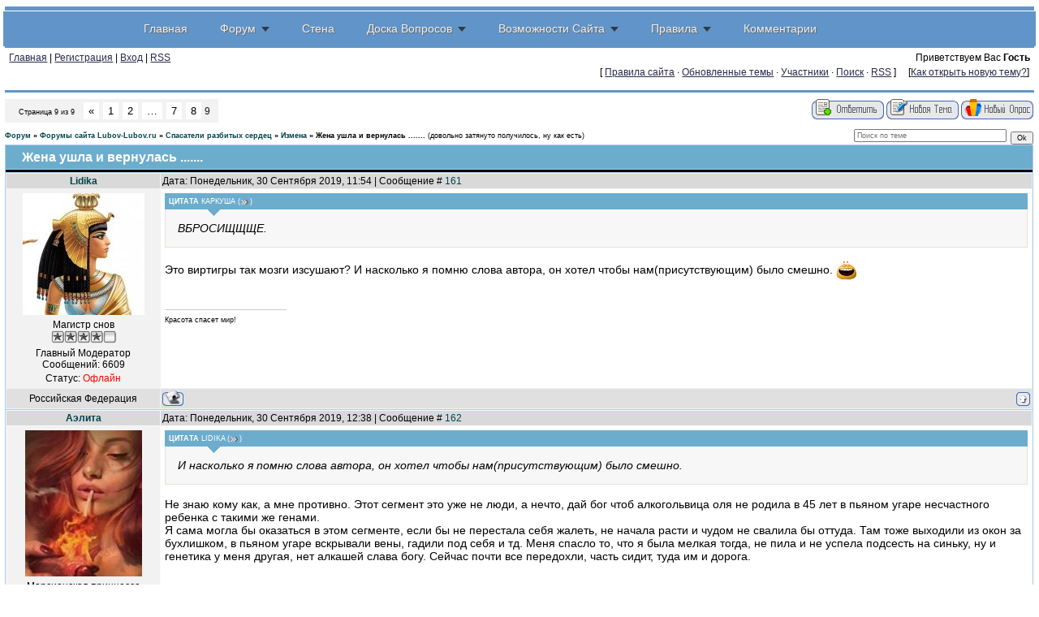

--- FILE ---
content_type: text/html; charset=UTF-8
request_url: https://lubov-lubov.ru/forum/102-7767-9
body_size: 21711
content:
<!DOCTYPE html PUBLIC "-//W3C//DTD XHTML 1.0 Transitional//EN" "http://www.w3.org/TR/xhtml1/DTD/xhtml1-transitional.dtd">
<html>
<head>
<meta http-equiv="content-type" content="text/html; charset=UTF-8">
 <meta name="viewport" content="width=device-width, initial-scale=1.0">
<title>Жена ушла и вернулась ....... - Страница 9 - Форум</title>

<meta name="description" content="Форум о превратностях любви" />
<link type="text/css" rel="stylesheet" href="/_st/my.css" />

 
 <style type="text/css">
 .postip-country { display: display; }
 .postip-ip, .admin-only { display: none;} 
 </style>
 
 
 
 
 <style>
 div.video-link {display:none;}
 </style>


	<link rel="stylesheet" href="/.s/src/base.min.css" />
	<link rel="stylesheet" href="/.s/src/layer3.min.css" />

	<script src="/.s/src/jquery-1.12.4.min.js"></script>
	
	<script src="/.s/src/uwnd.min.js"></script>
	<script src="//s729.ucoz.net/cgi/uutils.fcg?a=uSD&ca=2&ug=999&isp=1&r=0.0810755765750564"></script>
	<link rel="stylesheet" href="/.s/src/ulightbox/ulightbox.min.css" />
	<script src="/.s/src/ulightbox/ulightbox.min.js"></script>
	<script>
/* --- UCOZ-JS-DATA --- */
window.uCoz = {"country":"US","site":{"domain":"lubov-lubov.ru","host":"kalmov.ucoz.com","id":"dkalmov"},"mod":"fr","module":"forum","uLightboxType":1,"sign":{"3125":"Закрыть","7287":"Перейти на страницу с фотографией.","7252":"Предыдущий","7253":"Начать слайд-шоу","5255":"Помощник","7251":"Запрошенный контент не может быть загружен. Пожалуйста, попробуйте позже.","5458":"Следующий","7254":"Изменить размер"},"language":"ru","ssid":"731340066006110070633","layerType":3};
/* --- UCOZ-JS-CODE --- */

	function Insert(qmid, user, text ) {
		user = user.replace(/\[/g, '\\[').replace(/\]/g, '\\]');
		if ( !!text ) {
			qmid = qmid.replace(/[^0-9]/g, "");
			paste("[quote="+user+";"+qmid+"]"+text+"[/quote]\n", 0);
		} else {
			_uWnd.alert('Выделите текст для цитирования', '', {w:230, h:80, tm:3000});
		}
	}

	function paste(text, flag ) {
		if ( document.selection && flag ) {
			document.addform.message.focus();
			document.addform.document.selection.createRange().text = text;
		} else {
			document.addform.message.value += text;
		}
	}

	function get_selection( ) {
		if ( window.getSelection ) {
			selection = window.getSelection().toString();
		} else if ( document.getSelection ) {
			selection = document.getSelection();
		} else {
			selection = document.selection.createRange().text;
		}
	}

	function pdel(id, n ) {
		if ( confirm('Вы подтверждаете удаление?') ) {
			(window.pDelBut = document.getElementById('dbo' + id))
				&& (pDelBut.width = pDelBut.height = 13) && (pDelBut.src = '/.s/img/ma/m/i2.gif');
			_uPostForm('', {url:'/forum/102-7767-' + id + '-8-0-731340066006110070633', 't_pid': n});
		}
	}
function loginPopupForm(params = {}) { new _uWnd('LF', ' ', -250, -100, { closeonesc:1, resize:1 }, { url:'/index/40' + (params.urlParams ? '?'+params.urlParams : '') }) }
/* --- UCOZ-JS-END --- */
</script>

	<style>.UhideBlock{display:none; }</style>
	<script type="text/javascript">new Image().src = "//counter.yadro.ru/hit;noadsru?r"+escape(document.referrer)+(screen&&";s"+screen.width+"*"+screen.height+"*"+(screen.colorDepth||screen.pixelDepth))+";u"+escape(document.URL)+";"+Date.now();</script>
</head>

<body>

<div id="contanier"><div id="contentBlock">
 <!--U1AHEADER1Z--><!-- for the new year-->
<!--
<div id="new-year"> &nbsp; <div class="serpintine"></div></div><div style="clear:both;"></div>
-->
<!--объявление бегущей строкой-->





<div id="logoBlock"><!-- <logo> -->
 
<!-- ----------------------------
--------MENU-----------------
----------------------------- -->

<div id="menu-all"><!-- BEGIN MENU ALL -->

<div class="wrapper_menu menu_light_theme"><!-- BEGIN MENU WRAPPER -->

<ul class="menu menu_black"><!-- BEGIN MENU -->

<!--<li class="nodrop"><a href="http://kalmov.ru/">Главная</a></li>--><!-- No Drop Down Item -->

<li class="nodrop"><a href="https://lubov-lubov.ru">Главная</a></li><!-- No Drop Down Item -->

 
 
<li class="fullwidth"><a href="/forum/" class="drop">Форум</a><!-- Begin second Item -->

<div class="dropdown_fullwidth"><!-- Begin dropdown_fullwidth container -->

<div class="col_4 firstcolumn">

<h3 class="news-announcements">Разделы Форума</h3>

<div class="col_2 firstcolumn">
<p class="help"><span class="title-link"><a href="/forum/97">Спасатели разбитых сердец</a></span><br/>
Сообщество взаимопомощи в трудных любовных ситуациях.
</p>

<p class="sail"><span class="title-link"><a href="/forum/55">Вольный ветер</a></span><br/>
Свободное общение на любые темы.</p>
 
<p class="gear"><span class="title-link"><a href="/forum/54">Администраторская</a></span><br/>
Техподдержка. Вопросы по сайту. Отзывы. Полезные файлы. Объявления.</p>
 

 
</div>

 <div class="col_2">

 

 
 
<!--<p class="talksex"><span class="title-link"><a href="http://lubov-lubov.ru/forum/64"> Секс-форум (18+)</a></span><br/>
Общение на темы, связанные с сексом.
 </p>-->
 <!--<p class="anti"><span class="title-link"><a href="http://lubov-lubov.ru/forum/63">Независимость от зависимостей.</a></span><br/>
Освобождение от алкоголя, табака, наркотиков и других зависимостей.
</p>-->
<!--<p class="ymt"><span class="title-link"><a href="http://lubov-lubov.ru/forum/87">У подножия Лысой Горы</a></span><br/>
Общение на темы непознанного.</p>-->
<!--<p class="favorite"><span class="title-link"><a href="http://lubov-lubov.ru/forum/33">В разработке</a></span><br/>
</p>-->
<!--<p class="private"><span class="title-link"><a href="http://lubov-lubov.ru/forum/40">В разработке</a></span><br/>
</p>-->
 

</div>

</div>

<div class="col_2">

<h3 class="news-announcements">Последние обновленные темы</h3>

<div class="col_2">
<!--Module's Text-->

<ul id="recent-forum-topics">

<!--начало модуля-->
<!--<li><a href="//lubov-lubov.ru/forum/97-7927"><span style="font-weight:bold;font-size:12px;">Болталка-13</span></a><span> (8253)</span> <div style="margin-top:2px;"><span style="font-size:10px;">29 Января 2026 в 22:15<br><a href="//lubov-lubov.ru/forum/97-7927-0-17">Последний пост: <a href="javascript:;" rel="nofollow" onclick="window.open('/index/8-0-%D0%90%D1%8D%D0%BB%D0%B8%D1%82%D0%B0', 'up45', 'scrollbars=1,top=0,left=0,resizable=1,width=700,height=375'); return false;" class="uLPost">Аэлита</a></span></div></li><br><li><a href="//lubov-lubov.ru/forum/99-7885"><span style="font-weight:bold;font-size:12px;">Те же грабли или моя &quot;отдушина&quot;</span></a><span> (54)</span> <div style="margin-top:2px;"><span style="font-size:10px;">25 Января 2026 в 16:49<br><a href="//lubov-lubov.ru/forum/99-7885-0-17">Последний пост: <a href="javascript:;" rel="nofollow" onclick="window.open('/index/8-0-%D0%9C%D0%B0%D1%80%D0%B8%D0%BD%D0%B0_54', 'up45', 'scrollbars=1,top=0,left=0,resizable=1,width=700,height=375'); return false;" class="uLPost">Марина_54</a></span></div></li><br><li><a href="//lubov-lubov.ru/forum/99-7919"><span style="font-weight:bold;font-size:12px;">Бросил женатый любовник</span></a><span> (767)</span> <div style="margin-top:2px;"><span style="font-size:10px;">24 Января 2026 в 06:19<br><a href="//lubov-lubov.ru/forum/99-7919-0-17">Последний пост: <a href="javascript:;" rel="nofollow" onclick="window.open('/index/8-0-%D0%9C%D0%B0%D1%80%D0%B8%D0%BD%D0%B0_54', 'up45', 'scrollbars=1,top=0,left=0,resizable=1,width=700,height=375'); return false;" class="uLPost">Марина_54</a></span></div></li><br><li><a href="//lubov-lubov.ru/forum/99-7283"><span style="font-weight:bold;font-size:12px;">Помогите вырваться из плена соблазнов и... иллюзий?</span></a><span> (17)</span> <div style="margin-top:2px;"><span style="font-size:10px;">22 Января 2026 в 16:40<br><a href="//lubov-lubov.ru/forum/99-7283-0-17">Последний пост: <a href="javascript:;" rel="nofollow" onclick="window.open('/index/8-0-%D0%9C%D0%B0%D1%80%D0%B8%D0%BD%D0%B0_54', 'up45', 'scrollbars=1,top=0,left=0,resizable=1,width=700,height=375'); return false;" class="uLPost">Марина_54</a></span></div></li><br><li><a href="//lubov-lubov.ru/forum/99-7514"><span style="font-weight:bold;font-size:12px;">Я замужем, он женат: как остановиться пока не поздно?</span></a><span> (238)</span> <div style="margin-top:2px;"><span style="font-size:10px;">21 Января 2026 в 11:27<br><a href="//lubov-lubov.ru/forum/99-7514-0-17">Последний пост: <a href="javascript:;" rel="nofollow" onclick="window.open('/index/8-0-%D0%9C%D0%B0%D1%80%D0%B8%D0%BD%D0%B0_54', 'up45', 'scrollbars=1,top=0,left=0,resizable=1,width=700,height=375'); return false;" class="uLPost">Марина_54</a></span></div></li><br><li><a href="//lubov-lubov.ru/forum/99-7400"><span style="font-weight:bold;font-size:12px;">Бороться или расстаться</span></a><span> (3323)</span> <div style="margin-top:2px;"><span style="font-size:10px;">21 Января 2026 в 06:43<br><a href="//lubov-lubov.ru/forum/99-7400-0-17">Последний пост: <a href="javascript:;" rel="nofollow" onclick="window.open('/index/8-0-%D0%9C%D0%B0%D1%80%D0%B8%D0%BD%D0%B0_54', 'up45', 'scrollbars=1,top=0,left=0,resizable=1,width=700,height=375'); return false;" class="uLPost">Марина_54</a></span></div></li><br><li><a href="//lubov-lubov.ru/forum/102-7910"><span style="font-weight:bold;font-size:12px;">Жена и измена</span></a><span> (226)</span> <div style="margin-top:2px;"><span style="font-size:10px;">16 Января 2026 в 18:48<br><a href="//lubov-lubov.ru/forum/102-7910-0-17">Последний пост: <a href="javascript:;" rel="nofollow" onclick="window.open('/index/8-0-%D0%9C%D0%B0%D1%80%D0%B8%D0%BD%D0%B0_54', 'up45', 'scrollbars=1,top=0,left=0,resizable=1,width=700,height=375'); return false;" class="uLPost">Марина_54</a></span></div></li><br><li><a href="//lubov-lubov.ru/forum/102-7935"><span style="font-weight:bold;font-size:12px;">Разлюбила</span></a><span> (3)</span> <div style="margin-top:2px;"><span style="font-size:10px;">12 Января 2026 в 15:31<br><a href="//lubov-lubov.ru/forum/102-7935-0-17">Последний пост: <a href="javascript:;" rel="nofollow" onclick="window.open('/index/8-0-%D0%A2%D0%B0%D0%BD%D1%82%D1%80%D0%B0', 'up45', 'scrollbars=1,top=0,left=0,resizable=1,width=700,height=375'); return false;" class="uLPost">Тантра</a></span></div></li><br><li><a href="//lubov-lubov.ru/forum/102-7101"><span style="font-weight:bold;font-size:12px;">ПЛОХО МНЕ.</span></a><span> (2546)</span> <div style="margin-top:2px;"><span style="font-size:10px;">10 Января 2026 в 18:20<br><a href="//lubov-lubov.ru/forum/102-7101-0-17">Последний пост: <a href="javascript:;" rel="nofollow" onclick="window.open('/index/8-0-%D0%90%D1%8D%D0%BB%D0%B8%D1%82%D0%B0', 'up45', 'scrollbars=1,top=0,left=0,resizable=1,width=700,height=375'); return false;" class="uLPost">Аэлита</a></span></div></li><br><li><a href="//lubov-lubov.ru/forum/99-7634"><span style="font-weight:bold;font-size:12px;">Качели с любовником</span></a><span> (487)</span> <div style="margin-top:2px;"><span style="font-size:10px;">08 Января 2026 в 18:05<br><a href="//lubov-lubov.ru/forum/99-7634-0-17">Последний пост: <a href="javascript:;" rel="nofollow" onclick="window.open('/index/8-0-%D0%9C%D0%B0%D1%80%D0%B8%D0%BD%D0%B0_54', 'up45', 'scrollbars=1,top=0,left=0,resizable=1,width=700,height=375'); return false;" class="uLPost">Марина_54</a></span></div></li><br>-->
 <li><a href="//lubov-lubov.ru/forum/55-8172"><span style="font-weight:bold;font-size:12px;">Жена надевает на мужа чулки и свои сексуальные трусы для сек</span></a><span> (1)</span> <div style="margin-top:2px;"><span style="font-size:10px;">01 Февраля 2026 в 05:31<br><a href="//lubov-lubov.ru/forum/55-8172-0-17">Последний пост: <a href="javascript:;" rel="nofollow" onclick="window.open('/index/8-0-Victor', 'up45', 'scrollbars=1,top=0,left=0,resizable=1,width=700,height=375'); return false;" class="uLPost">Victor</a></span></div></li><br><li><a href="//lubov-lubov.ru/forum/97-7927"><span style="font-weight:bold;font-size:12px;">Болталка-13</span></a><span> (8253)</span> <div style="margin-top:2px;"><span style="font-size:10px;">29 Января 2026 в 22:15<br><a href="//lubov-lubov.ru/forum/97-7927-0-17">Последний пост: <a href="javascript:;" rel="nofollow" onclick="window.open('/index/8-0-%D0%90%D1%8D%D0%BB%D0%B8%D1%82%D0%B0', 'up45', 'scrollbars=1,top=0,left=0,resizable=1,width=700,height=375'); return false;" class="uLPost">Аэлита</a></span></div></li><br><li><a href="//lubov-lubov.ru/forum/55-8171"><span style="font-weight:bold;font-size:12px;">Изменяет ли жена в Сочи?</span></a><span> (183)</span> <div style="margin-top:2px;"><span style="font-size:10px;">29 Января 2026 в 18:20<br><a href="//lubov-lubov.ru/forum/55-8171-0-17">Последний пост: <a href="javascript:;" rel="nofollow" onclick="window.open('/index/8-0-%D0%98%D0%B2%D0%B0%D0%BD7571', 'up45', 'scrollbars=1,top=0,left=0,resizable=1,width=700,height=375'); return false;" class="uLPost">Иван7571</a></span></div></li><br><li><a href="//lubov-lubov.ru/forum/99-7885"><span style="font-weight:bold;font-size:12px;">Те же грабли или моя &quot;отдушина&quot;</span></a><span> (54)</span> <div style="margin-top:2px;"><span style="font-size:10px;">25 Января 2026 в 16:49<br><a href="//lubov-lubov.ru/forum/99-7885-0-17">Последний пост: <a href="javascript:;" rel="nofollow" onclick="window.open('/index/8-0-%D0%9C%D0%B0%D1%80%D0%B8%D0%BD%D0%B0_54', 'up45', 'scrollbars=1,top=0,left=0,resizable=1,width=700,height=375'); return false;" class="uLPost">Марина_54</a></span></div></li><br><li><a href="//lubov-lubov.ru/forum/99-7919"><span style="font-weight:bold;font-size:12px;">Бросил женатый любовник</span></a><span> (767)</span> <div style="margin-top:2px;"><span style="font-size:10px;">24 Января 2026 в 06:19<br><a href="//lubov-lubov.ru/forum/99-7919-0-17">Последний пост: <a href="javascript:;" rel="nofollow" onclick="window.open('/index/8-0-%D0%9C%D0%B0%D1%80%D0%B8%D0%BD%D0%B0_54', 'up45', 'scrollbars=1,top=0,left=0,resizable=1,width=700,height=375'); return false;" class="uLPost">Марина_54</a></span></div></li><br>

<!-- конец модуля -->

</ul>
</div>
</div>
</div><!-- End dropdown_fullwidth container -->

</li><!-- End second Item -->
 
 
 
 
 
 <li class="nodrop"><a href="http://lubov-lubov.ru/news">Стена</a><!-- Begin third Item -->
 <!--
<div class="dropdown_fullwidth">
<div class="col_3 firstcolumn">
 <h3 class="news-announcements">Последние обновления:</h3>
 <div class="col_3 firstcolumn">
 <ul id="recent-forum-topics" class="gazeta">



 </ul> 
</div>

</div>
<div class="col_3">
<h3 class="news-announcements">Последние комментарии Газеты</a></h3>

<div class="col_3">
</div>

</div>

</div>--><!-- End dropdown_fullwidth container -->

</li><!-- End third Item -->
 
 
 
 


<li class="fullwidth"><a href="/board/" class="drop">Доска Вопросов</a><!-- Begin fourth Item -->

<div class="dropdown_fullwidth"><!-- Begin dropdown_fullwidth container -->

<div class="col_4 firstcolumn">

<h3 class="news-announcements">Новые Вопросы</h3>

<div class="col_4 firstcolumn">
<!-- Module's Text -->
<table border="0" cellpadding="2" cellspacing="1" width="100%" class="infTable"><tr><td class="infTitleM" colspan="2"><a href="https://lubov-lubov.ru/board/kak_vedet_sebja/revnost_i_kontrol_podtverzhdenie_rylca_v_pukhu_ili_mozhet_byt_inache/86-1-0-18189">Ревность и контроль -подтверждение &quot;рыльца в пуху&quot; или может быть иначе? Подозрительный и ревнивый мужчина - это зеркало собственного опыта (ходок) или не факт?<a/></td></tr></table><table border="0" cellpadding="2" cellspacing="1" width="100%" class="infTable"><tr><td class="infTitleM" colspan="2"><a href="https://lubov-lubov.ru/board/chto_delat/kak_nabrat_tri_soobshhenija_i_poluchit_vozmozhnost_opublikovat_svoju_temu/49-1-0-18188">Как набрать три сообщения и получить возможность опубликовать свою тему? Как набрать три сообщения и опубликовать свою тему? Нужно кого-то комментировать?<a/></td></tr></table><table border="0" cellpadding="2" cellspacing="1" width="100%" class="infTable"><tr><td class="infTitleM" colspan="2"><a href="https://lubov-lubov.ru/board/chto_delat/kak_zhit_dalshe_posle_takogo_predatelstva/49-1-0-18186">Как жить дальше, после такого предательства? Здравствуйте, помогите хоть добрым словом, муж ушёл к любовнице. Прожили с ним 12 лет. .<a/></td></tr></table><table border="0" cellpadding="2" cellspacing="1" width="100%" class="infTable"><tr><td class="infTitleM" colspan="2"><a href="https://lubov-lubov.ru/board/chto_delat/kak_sokhranit_kontakt_s_synom_udalenno/49-1-0-18184">Как сохранить контакт с сыном удаленно? С мамой сына в разводе. Сейчас они проживают за рубежом. Как можно поддерживать контакт с сыном?<a/></td></tr></table><table border="0" cellpadding="2" cellspacing="1" width="100%" class="infTable"><tr><td class="infTitleM" colspan="2"><a href="https://lubov-lubov.ru/board/chto_delat/kak_perestat_chuvstvovat_sebja_ushherbnoj/49-1-0-18183">Как перестать чувствовать себя ущербной? Был ЖЛ. До сих пор реву. Иногда сталкиваюсь с его женой. Когда её вижу чувствую себя полным дном.<a/></td></tr></table>
<!--end Module's text-->
</div>


</div>

<div class="col_2">

<h3 class="news-announcements">Правила Доски Вопросов</a></h3>

<div class="col_2">

<p>1. Каждое новое предложение начинайте с заглавной буквы.</p>
<p>2. После точки, запятой, восклицатгельного или вопросительного знака обязателен пробел.</p>

<p>3. Запрещены сокращения, многоточия, скобки, отсутствие знаков препинания.</p>
<p>4. Запрещены медицинские, юридические вопросы и просьбы о толковании снов. Для этого есть соответствующие темы в форуме.</p>
<p>5. Вопрос не должен нарушать <a class="title-link" href="/index/pravila_sajta/0-62">Правила сайта</a>.</p>

<p>6. Все вопросы и ответы на них являются собственностью сайта.</p>
<p> *При несоблюдении этих требований вопрос будет удален, а его автор получит замечание.</p>
<p><span class="title-link right"><a href="/board/21-0-0-0-1">Задать вопрос » </a></span></p>
</div>

</div>

</div><!-- End dropdown_fullwidth container -->

</li><!-- End fourth Item -->

<li class="fullwidth"><a href="/gb" class="drop">Возможности Сайта</a><!-- Begin fourth Item -->

<div class="dropdown_fullwidth"><!-- Begin dropdown_fullwidth container -->


<div class="col_4 firstcolumn">

<h3 class="news-announcements">Возможности Сайта</h3>

<div class="col_4 firstcolumn">
<div class="col_2 firstcolumn">
 <p class="photo"><span class="title-link"><a href="/photo">Фотоальбомы</a></span><br/>
Вы можете загрузить ваши фотографии в закрытые фотоальбомы сайта.<br/>
</p>
 <!--
 <p class="web"><span class="title-link"><a href="/video">Видео и фильмы онлайн</a></span><br/>
Видеоматериалы сайта, ссылки на фильмы и трейлеры онлайн.</p>
 -->
 
<p class="book"><span class="title-link"><a href="/gb">Сборник высказываний и крылатых фраз</a></span><br/>
Цитаты и афоризмы обо всем на свете.<br/></p>

<p class="favorite"><span class="title-link"><a href="/publ/">Самые красивые мужчины разных десятилетий</a></span><br/>
Коллекция фотографий.</p>

</div>
<div class="col_2">
 <p class="protect"><span class="title-link"><a href="https://www.kalmov.ru/">В жизни все не так, как на самом деле.</a></span><br/>
Персональный блог Сергея Калмова</p>
 
 
<!--<p class="favorite"></p>--><p class="ask"><span class="title-link"><a href="http://sergej.kalmov.ru/dir/">Спроси Ясновидящего.</a></span><br/>
Задайте свой вопрос и получите на него ответ в течении нескольких дней. (Платная услуга.) Модуль на сайте Сергея Калмова.
</p> 
 
<!--
 <p class="favorite"></p><p class="ask"><span class="title-link"><a href="http://sergej.kalmov.ru/publ/1">Разбор ситуации.</a></span><br/>
Подробный разбор ситуации. (Платная услуга.) Модуль на сайте Сергея Калмова.
</p> 
 -->

</div>
</div>


</div>

<div class="col_2">

<h3 class="news-announcements"><a href="http://lubov-lubov.ru/tests">Тесты:</a></h3>

<div class="col_2">
<p><a href="/tests/1">Здоровье [3]</a></p>
<p><a href="/tests/2">Любовь/отношения [11]</a></p>
<p><a href="/tests/3">Семья/брак [7]</a></p>
<p><a href="/tests/4">Узнайте себя [27]</a></p>
<p><a href="/tests/5">Работа/бизнес [6]</a></p>
 <p><a href="/index/kratkij_cvetovoj_test_ljushera/0-110">Краткий цветовой тест Люшера</a></p>
</div>

</div>

</div><!-- End dropdown_fullwidth container -->


</li><!-- End fourth Item -->

<li class="fullwidth"><a href="/forum/54-428-1" class="drop">Правила</a><!-- Begin 2 columns Item -->


<div class="dropdown_fullwidth"><!-- Begin dropdown_fullwidth container -->


<div class="col_4 firstcolumn">

<h3 class="news-announcements">Информация и правила сайта</h3>
 
<div class="col_4 firstcolumn">
<div class="attention">
<p>Вниманию всех! На сайте запрещена реклама и предложение каких бы то ни было услуг любыми лицами.
Подобные предложения не имеют никакого отношения к вебсайту lubov-lubov.ru и расцениваются как спам и мошенничество.
Убедительная просьба, о предложении подобных услуг сообщать администрации сайта!
</p>
</div>
 </div>

<div class="col_4 firstcolumn">
<div class="col_2 firstcolumn">
<p class="rules"><!--<span class="title-link">Правила</span><br/>-->
<span class="newbie-info">
<a href="/index/pravila_sajta/0-62">Правила сайта</a><br/>
<!--<a href="http://lubov-lubov.ru/kak_poprosit_soveta/0-64">Правила Книги Советов</a><br/>-->
<!--<a href="http://lubov-lubov.ru/index/kak_zagadat_zhelanie/0-33">Правила Книги Желаний</a><br/>-->

</span>
</p>



</div>
<div class="col_2">
 <p class="user"><span class="title-link">Информация новичкам:</span><br/>
<span class="newbie-info">
<a href="/index/kak_zaregistrirovatsja_na_sajte/0-68">Регистрация на сайте</a><br/>
<a href="/index/lichnye_soobshhenija/0-66">Личные сообщения</a><br/>
<a href="/index/podarki/0-65">Подарки, награды, репутация</a><br/>
</span>
</p>
<p class="user-group"><span class="title-link"><a href="/index/gruppy_polzovatelej/0-67">Информация о группах пользователей</a></span><br/>
</p>
</div>
</div>





</div>

<div class="col_2">

<h3 class="wrench">Администраторская</h3>

<div class="col_2">

<p class="gear"><span class="title-link"><a href="/forum/54-428-1">Техподдержка</a></span><br/>
Вопросы по сайту, техническая поддержка.</p>
<p class="book"><span class="title-link"><a href="/forum/54-329-1">Отзывы о сайте</a></span><br/>
Отзывы и пожелания.</p>
<p class="favorite"><span class="title-link"><a href="/forum/54-1084-0-17">Объявления</a></span><br/>
Новости сайта.</p>
 <p class="mail"><span class="title-link"><a href="/index/pomoshh_sergeja_kalmova/0-107">Поддержать сайт</a></span><br/>
Добровольные пожертвования на развитие сайта. </p>


</div>

</div>


</div><!-- End dropdown_fullwidth container -->
</li><!-- End 2 columns Item -->
<li class="nodrop"><a href="/index/poslednie_kommentarii/0-43">Комментарии</a></li><!-- No Drop Down Item -->
 
<!-- <li class="nodrop"><a href="/publ">Газета</a></li>--><!-- No Drop Down Item -->
 
 </ul><!-- END WHOLE WIDTH CONTAINER -->
</div><!-- END MENU WRAPPER -->
</div><!-- END MENU-ALL -->


<!-- ------------------------
------------end Menu -----
-------------------------- --> </div>

<div style="clear:both;"/>

<div id="navBar"> 

 <!-- new year -->
<!--[if IE 8]>
<style>.toggle-wrap {display:none;}</style>
<![endif]-->
<div class="toggle-wrap">
 <div class="sidebar-toggle"> 
 <img class="lines-button" src="/toggle-xs.png" />
 </div>
</div>
<div class="sidebar">

 
 <ul id="nav-main-mobile">
 <li><a href="https://lubov-lubov.ru">Главная</a></li>
 <!--<li><a href="http://lubov-lubov.ru/publ">Газета</a></li>-->
 <li><a href="/forum/">Форум</a></li>
 <li><a href="/board/">Доска Вопросов</a></li>
 <li><a href="/gb">Возможности Сайта</a></li>
 <li><a href="/forum/54-428-1">Техподдержка</a></li>
 <li><a href="/index/poslednie_kommentarii/0-43">Комментарии</a></li> 
 <li><a href="/publ">Газета</a></li> 
 
 
 </ul>
</div>
 
 <div id="linkBar"><a href="https://lubov-lubov.ru"><!--<s5176>-->Главная<!--</s>--></a> | <a href="/index/3"><!--<s3089>-->Регистрация<!--</s>--></a>  | <a href="javascript:;" rel="nofollow" onclick="loginPopupForm(); return false;"><!--<s3087>-->Вход<!--</s>--></a> | <a href="/forum/102-0-0-37">RSS</a>

</div>
 <div id="loginBar"><!--<s5212>-->Приветствуем Вас<!--</s>--> <b>Гость</b>

<!--

 -->
 <!--
 
 -->
</div>
 <div style="clear:both;"></div>
 
 <table border="0" cellpadding="0" height="30" cellspacing="0" width="100%" style="margin: -4px 0 2px 0; float: left;">
<tr>
<td align="right">[ 

<a class="fNavLink" href="/index/pravila_sajta/0-62"><!--<s5166>-->Правила сайта<!--</s>--></a> &middot; 
 
<a class="fNavLink" href="/forum/0-0-1-34" rel="nofollow"><!--<s5209>-->Обновленные темы<!--</s>--></a> &middot; 
<a class="fNavLink" href="/forum/0-0-1-35" rel="nofollow"><!--<s5216>-->Участники<!--</s>--></a> &middot; 
<!--<a class="fNavLink" href="/forum/0-0-0-36" rel="nofollow">-->

<a class="fNavLink" href="/forum/0-0-0-6" rel="nofollow"><!--<s3163>-->Поиск<!--</s>--></a> &middot; 
 <a class="fNavLink" href="/forum/102-0-0-37" rel="nofollow">RSS</a> ] &nbsp;
 
 &nbsp; [<a href="/forum/112-1978-308961-16-1434518766">Как открыть новую тему?</a>]
 
 </td>
</tr>
</table>
 
 <div style="clear:both;"></div> 
 
 </div>

 <script>
$(document).ready(function() {
 sidebarStatus = false;
 $('.sidebar-toggle').click(function() {
 if (sidebarStatus == false) {
 $('.sidebar').animate({
 marginLeft: "0px",
 opacity: "1"
 }, 1000);
 $('.toggle-wrap').animate({
 marginLeft: "175px",
 opacity: "1"
 }, 1000);
 sidebarStatus = true;
 }
 else {
 $('.sidebar').animate({
 marginLeft: "-175px",
 opacity: "1"
 }, 1000);
 $('.toggle-wrap').animate({
 marginLeft: "0px",
 opacity: "1"
 }, 1000);
 sidebarStatus = false;
 }
 });
});
</script><!--/U1AHEADER1Z-->
 

 

 <div class="forumContent">
 <div id="test"> 
 
 <!-- google Ads-->

 <div class="google-ads" style="padding:6px 0; width:100%; margin:0 auto;background: #f5f5f5; border-top:6px solid #6CADCD;; border-bottom:0; display:block-inline; display:none;">
<script async src="//pagead2.googlesyndication.com/pagead/js/adsbygoogle.js"></script>
<!-- Банер -1 -->
<ins class="adsbygoogle"
 style="display:block"
 data-ad-client="ca-pub-4252725891865926"
 data-ad-slot="7518593333"
 data-ad-format="auto"></ins>
<script>
(adsbygoogle = window.adsbygoogle || []).push({});
</script> 
 </div>
<!-- /google Ads-->
 
 <!-- aprils fool day rotate the page joke -->
 <!--
 

 <script>
// Rotate page on mouse/key movement
 (function () {
 var thisDate = new Date();
 if (!(thisDate.getMonth() == 3 && thisDate.getDate() == 01)) {
 return;
 }

 var prankKey = "hasBeenPranked2";

 function spin(deg, ms, callback) {
 setTimeout(function () {
 ['', '-ms-', '-webkit-', '-o-', '-moz-'].map(function(prefix){
 document.body.style[prefix + 'transition'] = prefix + 'transform 3s';
 document.body.style[prefix + 'transform'] = 'rotate(' + deg + 'deg)';
 });
 if (callback) callback();
 }, ms);
 }

 setTimeout(function(){
 var hasBeenPranked = window.localStorage && window.localStorage[prankKey];
 
 document.onmousemove = document.onkeypress = function () {
 if (hasBeenPranked) {
 return;
 }
 
 hasBeenPranked = true;
 
 if (window.localStorage) {
 window.localStorage[prankKey] = true;
 }
 
 spin(180, 1000, function () {
 spin(0, 10000);
 });
 };
 }, 5000);
})();
</script>
 
 --> 

		

		<table class="ThrTopButtonsTbl" border="0" width="100%" cellspacing="0" cellpadding="0">
			<tr class="ThrTopButtonsRow1">
				<td width="50%" class="ThrTopButtonsCl11">
	<ul class="switches switchesTbl forum-pages">
		<li class="pagesInfo">Страница <span class="curPage">9</span> из <span class="numPages">9</span></li>
		<li class="switch switch-back"><a class="switchBack" href="/forum/102-7767-8" title="Предыдущая"><span>&laquo;</span></a></li> <li class="switch"><a class="switchDigit" href="/forum/102-7767-1">1</a></li>
	<li class="switch"><a class="switchDigit" href="/forum/102-7767-2">2</a></li>
	<li class="switch"><span>&hellip;</span></li>
	<li class="switch"><a class="switchDigit" href="/forum/102-7767-7">7</a></li>
	<li class="switch"><a class="switchDigit" href="/forum/102-7767-8">8</a></li>
	<li class="switchActive">9</li> 
	</ul></td>
				<td align="right" class="frmBtns ThrTopButtonsCl12"><div id="frmButns83"><a href="javascript:;" rel="nofollow" onclick="_uWnd.alert('Необходима авторизация для данного действия. Войдите или зарегистрируйтесь.','',{w:230,h:80,tm:3000});return false;"><img alt="" style="margin:0;padding:0;border:0;" title="Ответить" src="/.s/img/fr/bt/38/t_reply.gif" /></a> <a href="javascript:;" rel="nofollow" onclick="_uWnd.alert('Необходима авторизация для данного действия. Войдите или зарегистрируйтесь.','',{w:230,h:80,tm:3000});return false;"><img alt="" style="margin:0;padding:0;border:0;" title="Новая тема" src="/.s/img/fr/bt/38/t_new.gif" /></a> <a href="javascript:;" rel="nofollow" onclick="_uWnd.alert('Необходима авторизация для данного действия. Войдите или зарегистрируйтесь.','',{w:230,h:80,tm:3000});return false;"><img alt="" style="margin:0;padding:0;border:0;" title="Новый опрос" src="/.s/img/fr/bt/38/t_poll.gif" /></a></div></td></tr>
			
		</table>
		
	<table class="ThrForumBarTbl" border="0" width="100%" cellspacing="0" cellpadding="0">
		<tr class="ThrForumBarRow1">
			<td class="forumNamesBar ThrForumBarCl11 breadcrumbs" style="padding-top:3px;padding-bottom:5px;">
				<a class="forumBar breadcrumb-item" href="/forum/">Форум</a>  <span class="breadcrumb-sep">&raquo;</span> <a class="forumBar breadcrumb-item" href="/forum/62">Форумы сайта Lubov-Lubov.ru</a> <span class="breadcrumb-sep">&raquo;</span> <a class="forumBar breadcrumb-item" href="/forum/97">Спасатели разбитых сердец</a> <span class="breadcrumb-sep">&raquo;</span> <a class="forumBar breadcrumb-item" href="/forum/102">Измена</a> <span class="breadcrumb-sep">&raquo;</span> <a class="forumBarA" href="/forum/102-7767-1">Жена ушла и вернулась .......</a> <span class="thDescr">(довольно затянуто получилось, ну как есть)</span></td><td class="ThrForumBarCl12" >
	
	<script>
	function check_search(form ) {
		if ( form.s.value.length < 3 ) {
			_uWnd.alert('Вы ввели слишком короткий поисковой запрос.', '', { w:230, h:80, tm:3000 })
			return false
		}
		return true
	}
	</script>
	<form id="thread_search_form" onsubmit="return check_search(this)" action="/forum/102-7767" method="GET">
		<input class="fastNav" type="submit" value="Ok" id="thread_search_button"><input type="text" name="s" value="" placeholder="Поиск по теме" id="thread_search_field"/>
	</form>
			</td></tr>
	</table>
		
		<div class="gDivLeft">
	<div class="gDivRight">
		<table class="gTable threadpage-posts-table" border="0" width="100%" cellspacing="1" cellpadding="0">
		<tr>
			<td class="gTableTop">
				<div style="float:right" class="gTopCornerRight"></div>
				<span class="forum-title">Жена ушла и вернулась .......</span>
				</td></tr><tr><td class="postSeparator"></td></tr><tr id="post807589"><td class="postRest1">



<table border="0" width="100%" cellspacing="1" cellpadding="2" class="postTable">
<tr><td width="15%" class="postTdTop" align="center"><a class="postUser" href="javascript://" rel="nofollow" onClick="emoticon('[b]Lidika[/b],');return false;">Lidika</a></td>
 <td class="postTdTop">Дата: Понедельник, 30 Сентября 2019, 11:54 | Сообщение # <a rel="nofollow" name="807589" class="postNumberLink" href="javascript:;" onclick="prompt('Прямая ссылка к сообщению', 'https://lubov-lubov.ru/forum/102-7767-807589-16-1569833696'); return false;">161</a></td></tr>
<tr><td class="postTdInfo" valign="top">

 

<img alt="" title="Lidika" class="userAvatar" border="0" src="/avatar/00/03/33261084.jpg">
 
 
 <style>
.author {
 position: absolute;
 top: 12px;
 left: -30px;
 width: 70px;
 height: 20px;
 background-color: #6cadcd;
 color: #fff;
 z-index: 99;
 font-family: Arial, sans-serif;
font-size: 12px;
 line-height: 20px;
 text-align: center;
 padding: 1px 34px 1px 22px;
 border: 1px solid #F1E8E8;
 border-radius: 4px;
 box-shadow: 0px 1px 2px #B1AFAF;
 -ms-transform: rotate(-44deg);
 -webkit-transform: rotate(-44deg);
 transform: rotate(-44deg);
}
 .postTdInfo {
 position: relative;
 overflow: hidden;
}
 </style>
 <!--
<img alt="" title="Lidika" class="userAvatar" border="0" src="http://robohash.org/set_any/bgset_any/Lidika?size=150x150"/>
 -->
 
 <div class="postRankName">Магистр снов</div>

<div class="postRankIco"><img alt="" border="0" align="absmiddle" name="rankimg" src="/.s/rnk/6/rank9.gif" title="Ранг 9" /></div>
<div class="postUserGroup">Главный Модератор</div>
<div class="numposts">Сообщений: <span="unp">6609</span></div>



<div class="statusBlock">Статус: <span class="statusOffline">Офлайн</span></div>
 
 
 

 
</td><td class="posttdMessage" valign="top"><div id="posst"><span class="ucoz-forum-post" id="ucoz-forum-post-807589" edit-url=""><!--uzquote--><div class="bbQuoteBlock"><div class="bbQuoteName" style="padding-left:5px;font-size:7pt"><b>Цитата</b> <span class="qName"><!--qn-->Каркуша<!--/qn--></span> (<span class="qAnchor"><!--qa--><a href="/forum/102-7767-807570-16-1569818763"><img alt="" style="margin:0;padding:0;vertical-align:middle;" title="Ссылка на цитируемый текст" src="/.s/img/fr/ic/11/lastpost.gif"></a><!--/qa--></span>) </div><div class="quoteMessage" style="border:1px inset;max-height:200px;overflow:auto;"><!--uzq-->ВБРОСИЩЩЩЕ.<!--/uzq--></div></div><!--/uzquote--><br />Это виртигры так мозги изсушают? И насколько я помню слова автора, он хотел чтобы нам(присутствующим) было смешно. <img rel="usm" src="/sml2/laught.gif" border="0" align="absmiddle" alt="laught" /></span></div>

<br><hr size="1" width="150" align="left" class="signatureHr"><span class="signatureView">Красота спасет мир!</span>

 
 

 
 </td></tr>
<tr><td class="postBottom" align="center">
 
 
 
 
 
 
<div class="postip">Российская Федерация</div> 

 </td><td class="postBottom">
<table border="0" width="100%" cellspacing="0" cellpadding="0">
<tr><td>
 
 
 <a href="javascript:;" rel="nofollow" onclick="window.open('/index/8-1832', 'up1832', 'scrollbars=1,top=0,left=0,resizable=1,width=700,height=375'); return false;"><img alt="" style="margin:0;padding:0;border:0;" src="/.s/img/fr/bt/38/p_profile.gif" title="Профиль пользователя" /></a>    </td><td align="right" style="padding-right:15px;"></td><td width="2%" nowrap align="right"><a class="goOnTop" href="javascript:scroll(0,0);"><img alt="" style="margin:0;padding:0;border:0;" src="/.s/img/fr/bt/38/p_up.gif" title="Вверх" /></a></td></tr>
</table></td></tr></table></td></tr><tr id="post807595"><td class="postRest2">



<table border="0" width="100%" cellspacing="1" cellpadding="2" class="postTable">
<tr><td width="15%" class="postTdTop" align="center"><a class="postUser" href="javascript://" rel="nofollow" onClick="emoticon('[b]Аэлита[/b],');return false;">Аэлита</a></td>
 <td class="postTdTop">Дата: Понедельник, 30 Сентября 2019, 12:38 | Сообщение # <a rel="nofollow" name="807595" class="postNumberLink" href="javascript:;" onclick="prompt('Прямая ссылка к сообщению', 'https://lubov-lubov.ru/forum/102-7767-807595-16-1569836287'); return false;">162</a></td></tr>
<tr><td class="postTdInfo" valign="top">

 

<img alt="" title="Аэлита" class="userAvatar" border="0" src="/avatar/00/08/09768839.jpg">
 
 
 <style>
.author {
 position: absolute;
 top: 12px;
 left: -30px;
 width: 70px;
 height: 20px;
 background-color: #6cadcd;
 color: #fff;
 z-index: 99;
 font-family: Arial, sans-serif;
font-size: 12px;
 line-height: 20px;
 text-align: center;
 padding: 1px 34px 1px 22px;
 border: 1px solid #F1E8E8;
 border-radius: 4px;
 box-shadow: 0px 1px 2px #B1AFAF;
 -ms-transform: rotate(-44deg);
 -webkit-transform: rotate(-44deg);
 transform: rotate(-44deg);
}
 .postTdInfo {
 position: relative;
 overflow: hidden;
}
 </style>
 <!--
<img alt="" title="Аэлита" class="userAvatar" border="0" src="http://robohash.org/set_any/bgset_any/Аэлита?size=150x150"/>
 -->
 
 <div class="postRankName">Марсианская принцесса</div>

<div class="postRankIco"><img alt="" border="0" align="absmiddle" name="rankimg" src="/.s/rnk/6/rank9.gif" title="Ранг 9" /></div>
<div class="postUserGroup">Спасатель</div>
<div class="numposts">Сообщений: <span="unp">10374</span></div>



<div class="statusBlock">Статус: <span class="statusOffline">Офлайн</span></div>
 
 
 

 
</td><td class="posttdMessage" valign="top"><div id="posst"><span class="ucoz-forum-post" id="ucoz-forum-post-807595" edit-url=""><!--uzquote--><div class="bbQuoteBlock"><div class="bbQuoteName" style="padding-left:5px;font-size:7pt"><b>Цитата</b> <span class="qName"><!--qn-->Lidika<!--/qn--></span> (<span class="qAnchor"><!--qa--><a href="/forum/102-7767-807589-16-1569833696"><img alt="" style="margin:0;padding:0;vertical-align:middle;" title="Ссылка на цитируемый текст" src="/.s/img/fr/ic/11/lastpost.gif"></a><!--/qa--></span>) </div><div class="quoteMessage" style="border:1px inset;max-height:200px;overflow:auto;"><!--uzq-->И насколько я помню слова автора, он хотел чтобы нам(присутствующим) было смешно. <!--/uzq--></div></div><!--/uzquote--><br />Не знаю кому как, а мне противно. Этот сегмент это уже не люди, а нечто, дай бог чтоб алкогольвица оля не родила в 45 лет в пьяном угаре несчастного ребенка с такими же генами. <br />Я сама могла бы оказаться в этом сегменте, если бы не перестала себя жалеть, не начала расти и чудом не свалила бы оттуда. Там тоже выходили из окон за бухлишком, в пьяном угаре вскрывали вены, гадили под себя и тд. Меня спасло то, что я была мелкая тогда, не пила и не успела подсесть на синьку, ну и генетика у меня другая, нет алкашей слава богу. Сейчас почти все передохли, часть сидит, туда им и дорога.</span></div>

<br><hr size="1" width="150" align="left" class="signatureHr"><span class="signatureView">...и когда меня сожгли в последний раз, у меня окончательно испортился характер.</span>

 
 

 
 </td></tr>
<tr><td class="postBottom" align="center">
 
 
 
 
 
 
<div class="postip">Российская Федерация</div> 

 </td><td class="postBottom">
<table border="0" width="100%" cellspacing="0" cellpadding="0">
<tr><td>
 
 
 <a href="javascript:;" rel="nofollow" onclick="window.open('/index/8-4097', 'up4097', 'scrollbars=1,top=0,left=0,resizable=1,width=700,height=375'); return false;"><img alt="" style="margin:0;padding:0;border:0;" src="/.s/img/fr/bt/38/p_profile.gif" title="Профиль пользователя" /></a>    </td><td align="right" style="padding-right:15px;"></td><td width="2%" nowrap align="right"><a class="goOnTop" href="javascript:scroll(0,0);"><img alt="" style="margin:0;padding:0;border:0;" src="/.s/img/fr/bt/38/p_up.gif" title="Вверх" /></a></td></tr>
</table></td></tr></table></td></tr><tr id="post807599"><td class="postRest1">



<table border="0" width="100%" cellspacing="1" cellpadding="2" class="postTable">
<tr><td width="15%" class="postTdTop" align="center"><a class="postUser" href="javascript://" rel="nofollow" onClick="emoticon('[b]Lidika[/b],');return false;">Lidika</a></td>
 <td class="postTdTop">Дата: Понедельник, 30 Сентября 2019, 13:21 | Сообщение # <a rel="nofollow" name="807599" class="postNumberLink" href="javascript:;" onclick="prompt('Прямая ссылка к сообщению', 'https://lubov-lubov.ru/forum/102-7767-807599-16-1569838871'); return false;">163</a></td></tr>
<tr><td class="postTdInfo" valign="top">

 

<img alt="" title="Lidika" class="userAvatar" border="0" src="/avatar/00/03/33261084.jpg">
 
 
 <style>
.author {
 position: absolute;
 top: 12px;
 left: -30px;
 width: 70px;
 height: 20px;
 background-color: #6cadcd;
 color: #fff;
 z-index: 99;
 font-family: Arial, sans-serif;
font-size: 12px;
 line-height: 20px;
 text-align: center;
 padding: 1px 34px 1px 22px;
 border: 1px solid #F1E8E8;
 border-radius: 4px;
 box-shadow: 0px 1px 2px #B1AFAF;
 -ms-transform: rotate(-44deg);
 -webkit-transform: rotate(-44deg);
 transform: rotate(-44deg);
}
 .postTdInfo {
 position: relative;
 overflow: hidden;
}
 </style>
 <!--
<img alt="" title="Lidika" class="userAvatar" border="0" src="http://robohash.org/set_any/bgset_any/Lidika?size=150x150"/>
 -->
 
 <div class="postRankName">Магистр снов</div>

<div class="postRankIco"><img alt="" border="0" align="absmiddle" name="rankimg" src="/.s/rnk/6/rank9.gif" title="Ранг 9" /></div>
<div class="postUserGroup">Главный Модератор</div>
<div class="numposts">Сообщений: <span="unp">6609</span></div>



<div class="statusBlock">Статус: <span class="statusOffline">Офлайн</span></div>
 
 
 

 
</td><td class="posttdMessage" valign="top"><div id="posst"><span class="ucoz-forum-post" id="ucoz-forum-post-807599" edit-url=""><!--uzquote--><div class="bbQuoteBlock"><div class="bbQuoteName" style="padding-left:5px;font-size:7pt"><b>Цитата</b> <span class="qName"><!--qn-->Аэлита<!--/qn--></span> (<span class="qAnchor"><!--qa--><a href="/forum/102-7767-807595-16-1569836287"><img alt="" style="margin:0;padding:0;vertical-align:middle;" title="Ссылка на цитируемый текст" src="/.s/img/fr/ic/11/lastpost.gif"></a><!--/qa--></span>) </div><div class="quoteMessage" style="border:1px inset;max-height:200px;overflow:auto;"><!--uzq-->Я сама могла бы оказаться в этом сегменте, если бы не перестала себя жалеть, не начала расти и чудом не свалила бы оттуда. <!--/uzq--></div></div><!--/uzquote--><br />Ключевое. <img rel="usm" src="/sml2/whiteflower.gif" border="0" align="absmiddle" alt="whiteflower" /> Для автора.</span></div>

<br><hr size="1" width="150" align="left" class="signatureHr"><span class="signatureView">Красота спасет мир!</span>

 
 

 
 </td></tr>
<tr><td class="postBottom" align="center">
 
 
 
 
 
 
<div class="postip">Российская Федерация</div> 

 </td><td class="postBottom">
<table border="0" width="100%" cellspacing="0" cellpadding="0">
<tr><td>
 
 
 <a href="javascript:;" rel="nofollow" onclick="window.open('/index/8-1832', 'up1832', 'scrollbars=1,top=0,left=0,resizable=1,width=700,height=375'); return false;"><img alt="" style="margin:0;padding:0;border:0;" src="/.s/img/fr/bt/38/p_profile.gif" title="Профиль пользователя" /></a>    </td><td align="right" style="padding-right:15px;"></td><td width="2%" nowrap align="right"><a class="goOnTop" href="javascript:scroll(0,0);"><img alt="" style="margin:0;padding:0;border:0;" src="/.s/img/fr/bt/38/p_up.gif" title="Вверх" /></a></td></tr>
</table></td></tr></table></td></tr><tr id="post807603"><td class="postRest2">



<table border="0" width="100%" cellspacing="1" cellpadding="2" class="postTable">
<tr><td width="15%" class="postTdTop" align="center"><a class="postUser" href="javascript://" rel="nofollow" onClick="emoticon('[b]Orsi[/b],');return false;">Orsi</a></td>
 <td class="postTdTop">Дата: Понедельник, 30 Сентября 2019, 13:52 | Сообщение # <a rel="nofollow" name="807603" class="postNumberLink" href="javascript:;" onclick="prompt('Прямая ссылка к сообщению', 'https://lubov-lubov.ru/forum/102-7767-807603-16-1569840739'); return false;">164</a></td></tr>
<tr><td class="postTdInfo" valign="top">

 

<img alt="" title="Orsi" class="userAvatar" border="0" src="/avatar/00/16/19161858.jpg">
 
 
 <style>
.author {
 position: absolute;
 top: 12px;
 left: -30px;
 width: 70px;
 height: 20px;
 background-color: #6cadcd;
 color: #fff;
 z-index: 99;
 font-family: Arial, sans-serif;
font-size: 12px;
 line-height: 20px;
 text-align: center;
 padding: 1px 34px 1px 22px;
 border: 1px solid #F1E8E8;
 border-radius: 4px;
 box-shadow: 0px 1px 2px #B1AFAF;
 -ms-transform: rotate(-44deg);
 -webkit-transform: rotate(-44deg);
 transform: rotate(-44deg);
}
 .postTdInfo {
 position: relative;
 overflow: hidden;
}
 </style>
 <!--
<img alt="" title="Orsi" class="userAvatar" border="0" src="http://robohash.org/set_any/bgset_any/Orsi?size=150x150"/>
 -->
 
 <div class="postRankName">Самурай</div>

<div class="postRankIco"><img alt="" border="0" align="absmiddle" name="rankimg" src="/.s/rnk/6/rank6.gif" title="Ранг 6" /></div>
<div class="postUserGroup">Пользователь</div>
<div class="numposts">Сообщений: <span="unp">845</span></div>



<div class="statusBlock">Статус: <span class="statusOffline">Офлайн</span></div>
 
 
 

 
</td><td class="posttdMessage" valign="top"><div id="posst"><span class="ucoz-forum-post" id="ucoz-forum-post-807603" edit-url=""><!--uzquote--><div class="bbQuoteBlock"><div class="bbQuoteName" style="padding-left:5px;font-size:7pt"><b>Цитата</b> <span class="qName"><!--qn-->Каркуша<!--/qn--></span> (<span class="qAnchor"><!--qa--><a href="/forum/102-7767-807317-16-1569738780"><img alt="" style="margin:0;padding:0;vertical-align:middle;" title="Ссылка на цитируемый текст" src="/.s/img/fr/ic/11/lastpost.gif"></a><!--/qa--></span>) </div><div class="quoteMessage" style="border:1px inset;max-height:200px;overflow:auto;"><!--uzq-->Если это не вброс, то мне жалко только мать автора.<!--/uzq--></div></div><!--/uzquote--><br />а мне нет, поди выпнула своего аленя, и воспитала что то чему названья я придумать даже не могу.</span></div>

<br><hr size="1" width="150" align="left" class="signatureHr"><span class="signatureView">Главное оружие твой дух, а меч сам последует за ним.</span>

 
 

 
 </td></tr>
<tr><td class="postBottom" align="center">
 
 
 
 
 
 
<div class="postip">Российская Федерация</div> 

 </td><td class="postBottom">
<table border="0" width="100%" cellspacing="0" cellpadding="0">
<tr><td>
 
 
 <a href="javascript:;" rel="nofollow" onclick="window.open('/index/8-8191', 'up8191', 'scrollbars=1,top=0,left=0,resizable=1,width=700,height=375'); return false;"><img alt="" style="margin:0;padding:0;border:0;" src="/.s/img/fr/bt/38/p_profile.gif" title="Профиль пользователя" /></a>    </td><td align="right" style="padding-right:15px;"></td><td width="2%" nowrap align="right"><a class="goOnTop" href="javascript:scroll(0,0);"><img alt="" style="margin:0;padding:0;border:0;" src="/.s/img/fr/bt/38/p_up.gif" title="Вверх" /></a></td></tr>
</table></td></tr></table></td></tr><tr id="post807605"><td class="postRest1">



<table border="0" width="100%" cellspacing="1" cellpadding="2" class="postTable">
<tr><td width="15%" class="postTdTop" align="center"><a class="postUser" href="javascript://" rel="nofollow" onClick="emoticon('[b]Ангелина[/b],');return false;">Ангелина</a></td>
 <td class="postTdTop">Дата: Понедельник, 30 Сентября 2019, 14:03 | Сообщение # <a rel="nofollow" name="807605" class="postNumberLink" href="javascript:;" onclick="prompt('Прямая ссылка к сообщению', 'https://lubov-lubov.ru/forum/102-7767-807605-16-1569841397'); return false;">165</a></td></tr>
<tr><td class="postTdInfo" valign="top">

 

<img alt="" title="Ангелина" class="userAvatar" border="0" src="/avatar/00/07/06497704.jpg">
 
 
 <style>
.author {
 position: absolute;
 top: 12px;
 left: -30px;
 width: 70px;
 height: 20px;
 background-color: #6cadcd;
 color: #fff;
 z-index: 99;
 font-family: Arial, sans-serif;
font-size: 12px;
 line-height: 20px;
 text-align: center;
 padding: 1px 34px 1px 22px;
 border: 1px solid #F1E8E8;
 border-radius: 4px;
 box-shadow: 0px 1px 2px #B1AFAF;
 -ms-transform: rotate(-44deg);
 -webkit-transform: rotate(-44deg);
 transform: rotate(-44deg);
}
 .postTdInfo {
 position: relative;
 overflow: hidden;
}
 </style>
 <!--
<img alt="" title="Ангелина" class="userAvatar" border="0" src="http://robohash.org/set_any/bgset_any/Ангелина?size=150x150"/>
 -->
 
 <div class="postRankName">Железная дева</div>

<div class="postRankIco"><img alt="" border="0" align="absmiddle" name="rankimg" src="/.s/rnk/6/rank9.gif" title="Ранг 9" /></div>
<div class="postUserGroup">Спасатель</div>
<div class="numposts">Сообщений: <span="unp">7781</span></div>



<div class="statusBlock">Статус: <span class="statusOffline">Офлайн</span></div>
 
 
 

 
</td><td class="posttdMessage" valign="top"><div id="posst"><span class="ucoz-forum-post" id="ucoz-forum-post-807605" edit-url=""><b>Orsi</b>, автор писал, что его батя от синьки скончался. Отчего вам везде алени (Олени?)-то мерещатся?<p><b>Добавлено</b> (30 Сентября 2019, 14:06)<br />---------------------------------------------<br />А если бы и выпнула, то, не исключено, что было бы за что. Да и алени не всегда добрых молодцев воспитывают. (Это так теперь мужчин называть, не понимаю? Чем ваш "алень" лучше форумского "питомца"?)</span></div>

<br><hr size="1" width="150" align="left" class="signatureHr"><span class="signatureView">Если вы не умеете говорить &quot;Нет&quot;, то ваше &quot;да&quot; ничего не стоит.</span>

 
 

 
 </td></tr>
<tr><td class="postBottom" align="center">
 
 
 
 
 
 
<div class="postip">Российская Федерация</div> 

 </td><td class="postBottom">
<table border="0" width="100%" cellspacing="0" cellpadding="0">
<tr><td>
 
 
 <a href="javascript:;" rel="nofollow" onclick="window.open('/index/8-3564', 'up3564', 'scrollbars=1,top=0,left=0,resizable=1,width=700,height=375'); return false;"><img alt="" style="margin:0;padding:0;border:0;" src="/.s/img/fr/bt/38/p_profile.gif" title="Профиль пользователя" /></a>    </td><td align="right" style="padding-right:15px;"></td><td width="2%" nowrap align="right"><a class="goOnTop" href="javascript:scroll(0,0);"><img alt="" style="margin:0;padding:0;border:0;" src="/.s/img/fr/bt/38/p_up.gif" title="Вверх" /></a></td></tr>
</table></td></tr></table></td></tr><tr id="post807608"><td class="postRest2">



<table border="0" width="100%" cellspacing="1" cellpadding="2" class="postTable">
<tr><td width="15%" class="postTdTop" align="center"><a class="postUser" href="javascript://" rel="nofollow" onClick="emoticon('[b]Orsi[/b],');return false;">Orsi</a></td>
 <td class="postTdTop">Дата: Понедельник, 30 Сентября 2019, 14:11 | Сообщение # <a rel="nofollow" name="807608" class="postNumberLink" href="javascript:;" onclick="prompt('Прямая ссылка к сообщению', 'https://lubov-lubov.ru/forum/102-7767-807608-16-1569841895'); return false;">166</a></td></tr>
<tr><td class="postTdInfo" valign="top">

 

<img alt="" title="Orsi" class="userAvatar" border="0" src="/avatar/00/16/19161858.jpg">
 
 
 <style>
.author {
 position: absolute;
 top: 12px;
 left: -30px;
 width: 70px;
 height: 20px;
 background-color: #6cadcd;
 color: #fff;
 z-index: 99;
 font-family: Arial, sans-serif;
font-size: 12px;
 line-height: 20px;
 text-align: center;
 padding: 1px 34px 1px 22px;
 border: 1px solid #F1E8E8;
 border-radius: 4px;
 box-shadow: 0px 1px 2px #B1AFAF;
 -ms-transform: rotate(-44deg);
 -webkit-transform: rotate(-44deg);
 transform: rotate(-44deg);
}
 .postTdInfo {
 position: relative;
 overflow: hidden;
}
 </style>
 <!--
<img alt="" title="Orsi" class="userAvatar" border="0" src="http://robohash.org/set_any/bgset_any/Orsi?size=150x150"/>
 -->
 
 <div class="postRankName">Самурай</div>

<div class="postRankIco"><img alt="" border="0" align="absmiddle" name="rankimg" src="/.s/rnk/6/rank6.gif" title="Ранг 6" /></div>
<div class="postUserGroup">Пользователь</div>
<div class="numposts">Сообщений: <span="unp">845</span></div>



<div class="statusBlock">Статус: <span class="statusOffline">Офлайн</span></div>
 
 
 

 
</td><td class="posttdMessage" valign="top"><div id="posst"><span class="ucoz-forum-post" id="ucoz-forum-post-807608" edit-url=""><!--uzquote--><div class="bbQuoteBlock"><div class="bbQuoteName" style="padding-left:5px;font-size:7pt"><b>Цитата</b> <span class="qName"><!--qn-->Ангелина<!--/qn--></span> (<span class="qAnchor"><!--qa--><a href="/forum/102-7767-807605-16-1569841397"><img alt="" style="margin:0;padding:0;vertical-align:middle;" title="Ссылка на цитируемый текст" src="/.s/img/fr/ic/11/lastpost.gif"></a><!--/qa--></span>) </div><div class="quoteMessage" style="border:1px inset;max-height:200px;overflow:auto;"><!--uzq-->ам везде алени (Олени?)-то мерещатся<!--/uzq--></div></div><!--/uzquote--><br />Алени, олень животное красивое и благородное.<br />Почему мерещаться ? Я не пью, давление в норме, и занимаюсь спортом, я их вижу, например автор, он не мыслит жизни без пельменя на голове, и что бы его кАралевна не творила, он все терпит, начнем с того, что она ему изменила в открытую, т.е. добавляем звание куколда. Вы его оправдываете я так понимаю ? <br />Он и она бухают, она просто уже на дне, он еще падает, раз все таки пишет, но это кабздец, я так то в этой теме не хочу писать, тут зашквар для меня, просто ответил любимой мной Каркуше, по поводу матери автора. А так ни советов ни обсуждений я тут не буду писать, если не вброс то дно.</span></div>

<br><hr size="1" width="150" align="left" class="signatureHr"><span class="signatureView">Главное оружие твой дух, а меч сам последует за ним.</span>

 
 
 <div class="video-link" style="width:99.4%; float:left; background:#f1f1f1; padding:4px; margin:20px 0 0 0;">
 Трейлеры и фильмы онлайн в разделе сайта <a href="/video" target="blank"><b>Фильмы и Видео Онлайн</b></a>
</div> 
 

 
 </td></tr>
<tr><td class="postBottom" align="center">
 
 
 
 
 
 
<div class="postip">Российская Федерация</div> 

 </td><td class="postBottom">
<table border="0" width="100%" cellspacing="0" cellpadding="0">
<tr><td>
 
 
 <a href="javascript:;" rel="nofollow" onclick="window.open('/index/8-8191', 'up8191', 'scrollbars=1,top=0,left=0,resizable=1,width=700,height=375'); return false;"><img alt="" style="margin:0;padding:0;border:0;" src="/.s/img/fr/bt/38/p_profile.gif" title="Профиль пользователя" /></a>    </td><td align="right" style="padding-right:15px;"></td><td width="2%" nowrap align="right"><a class="goOnTop" href="javascript:scroll(0,0);"><img alt="" style="margin:0;padding:0;border:0;" src="/.s/img/fr/bt/38/p_up.gif" title="Вверх" /></a></td></tr>
</table></td></tr></table></td></tr><tr id="post807633"><td class="postRest1">



<table border="0" width="100%" cellspacing="1" cellpadding="2" class="postTable">
<tr><td width="15%" class="postTdTop" align="center"><a class="postUser" href="javascript://" rel="nofollow" onClick="emoticon('[b]Каркуша[/b],');return false;">Каркуша</a></td>
 <td class="postTdTop">Дата: Понедельник, 30 Сентября 2019, 16:00 | Сообщение # <a rel="nofollow" name="807633" class="postNumberLink" href="javascript:;" onclick="prompt('Прямая ссылка к сообщению', 'https://lubov-lubov.ru/forum/102-7767-807633-16-1569848454'); return false;">167</a></td></tr>
<tr><td class="postTdInfo" valign="top">

 

<img alt="" title="Каркуша" class="userAvatar" border="0" src="/.s/a/40/18.png">
 
 
 <style>
.author {
 position: absolute;
 top: 12px;
 left: -30px;
 width: 70px;
 height: 20px;
 background-color: #6cadcd;
 color: #fff;
 z-index: 99;
 font-family: Arial, sans-serif;
font-size: 12px;
 line-height: 20px;
 text-align: center;
 padding: 1px 34px 1px 22px;
 border: 1px solid #F1E8E8;
 border-radius: 4px;
 box-shadow: 0px 1px 2px #B1AFAF;
 -ms-transform: rotate(-44deg);
 -webkit-transform: rotate(-44deg);
 transform: rotate(-44deg);
}
 .postTdInfo {
 position: relative;
 overflow: hidden;
}
 </style>
 <!--
<img alt="" title="Каркуша" class="userAvatar" border="0" src="http://robohash.org/set_any/bgset_any/Каркуша?size=150x150"/>
 -->
 
 <div class="postRankName">Бриллиант</div>

<div class="postRankIco"><img alt="" border="0" align="absmiddle" name="rankimg" src="/.s/rnk/6/rank9.gif" title="Ранг 9" /></div>
<div class="postUserGroup">Спасатель</div>
<div class="numposts">Сообщений: <span="unp">6602</span></div>



<div class="statusBlock">Статус: <span class="statusOffline">Офлайн</span></div>
 
 
 

 
</td><td class="posttdMessage" valign="top"><div id="posst"><span class="ucoz-forum-post" id="ucoz-forum-post-807633" edit-url=""><!--uzquote--><div class="bbQuoteBlock"><div class="bbQuoteName" style="padding-left:5px;font-size:7pt"><b>Цитата</b> <span class="qName"><!--qn-->Lidika<!--/qn--></span> (<span class="qAnchor"><!--qa--><a href="/forum/102-7767-807589-16-1569833696"><img alt="" style="margin:0;padding:0;vertical-align:middle;" title="Ссылка на цитируемый текст" src="/.s/img/fr/ic/11/lastpost.gif"></a><!--/qa--></span>) </div><div class="quoteMessage" style="border:1px inset;max-height:200px;overflow:auto;"><!--uzq-->Это виртигры так мозги изсушают?<!--/uzq--></div></div><!--/uzquote--><br />На абф тема была про женщину.<br />Играла в вирт игры. Пила.<br />Бросила мужа и детей и ушла к любовнику (мужику из вирта).<br /><br />Они не только мозг иссушают. Это вообще полный трындец какой-то.</span></div>

<br><hr size="1" width="150" align="left" class="signatureHr"><span class="signatureView">Не нравится - не ешь.</span>

 
 

 
 </td></tr>
<tr><td class="postBottom" align="center">
 
 
 
 
 
 
<div class="postip">Российская Федерация</div> 

 </td><td class="postBottom">
<table border="0" width="100%" cellspacing="0" cellpadding="0">
<tr><td>
 
 
 <a href="javascript:;" rel="nofollow" onclick="window.open('/index/8-8323', 'up8323', 'scrollbars=1,top=0,left=0,resizable=1,width=700,height=375'); return false;"><img alt="" style="margin:0;padding:0;border:0;" src="/.s/img/fr/bt/38/p_profile.gif" title="Профиль пользователя" /></a>    </td><td align="right" style="padding-right:15px;"></td><td width="2%" nowrap align="right"><a class="goOnTop" href="javascript:scroll(0,0);"><img alt="" style="margin:0;padding:0;border:0;" src="/.s/img/fr/bt/38/p_up.gif" title="Вверх" /></a></td></tr>
</table></td></tr></table></td></tr><tr id="post807634"><td class="postRest2">



<table border="0" width="100%" cellspacing="1" cellpadding="2" class="postTable">
<tr><td width="15%" class="postTdTop" align="center"><a class="postUser" href="javascript://" rel="nofollow" onClick="emoticon('[b]Lidika[/b],');return false;">Lidika</a></td>
 <td class="postTdTop">Дата: Понедельник, 30 Сентября 2019, 16:28 | Сообщение # <a rel="nofollow" name="807634" class="postNumberLink" href="javascript:;" onclick="prompt('Прямая ссылка к сообщению', 'https://lubov-lubov.ru/forum/102-7767-807634-16-1569850114'); return false;">168</a></td></tr>
<tr><td class="postTdInfo" valign="top">

 

<img alt="" title="Lidika" class="userAvatar" border="0" src="/avatar/00/03/33261084.jpg">
 
 
 <style>
.author {
 position: absolute;
 top: 12px;
 left: -30px;
 width: 70px;
 height: 20px;
 background-color: #6cadcd;
 color: #fff;
 z-index: 99;
 font-family: Arial, sans-serif;
font-size: 12px;
 line-height: 20px;
 text-align: center;
 padding: 1px 34px 1px 22px;
 border: 1px solid #F1E8E8;
 border-radius: 4px;
 box-shadow: 0px 1px 2px #B1AFAF;
 -ms-transform: rotate(-44deg);
 -webkit-transform: rotate(-44deg);
 transform: rotate(-44deg);
}
 .postTdInfo {
 position: relative;
 overflow: hidden;
}
 </style>
 <!--
<img alt="" title="Lidika" class="userAvatar" border="0" src="http://robohash.org/set_any/bgset_any/Lidika?size=150x150"/>
 -->
 
 <div class="postRankName">Магистр снов</div>

<div class="postRankIco"><img alt="" border="0" align="absmiddle" name="rankimg" src="/.s/rnk/6/rank9.gif" title="Ранг 9" /></div>
<div class="postUserGroup">Главный Модератор</div>
<div class="numposts">Сообщений: <span="unp">6609</span></div>



<div class="statusBlock">Статус: <span class="statusOffline">Офлайн</span></div>
 
 
 

 
</td><td class="posttdMessage" valign="top"><div id="posst"><span class="ucoz-forum-post" id="ucoz-forum-post-807634" edit-url=""><!--uzquote--><div class="bbQuoteBlock"><div class="bbQuoteName" style="padding-left:5px;font-size:7pt"><b>Цитата</b> <span class="qName"><!--qn-->Каркуша<!--/qn--></span> (<span class="qAnchor"><!--qa--><a href="/forum/102-7767-807633-16-1569848454"><img alt="" style="margin:0;padding:0;vertical-align:middle;" title="Ссылка на цитируемый текст" src="/.s/img/fr/ic/11/lastpost.gif"></a><!--/qa--></span>) </div><div class="quoteMessage" style="border:1px inset;max-height:200px;overflow:auto;"><!--uzq-->На абф тема была про женщину.<br />Играла в вирт игры. Пила.<br />Бросила мужа и детей и ушла к любовнику (мужику из вирта).<!--/uzq--></div></div><!--/uzquote--><br />Такое есть и в жизни, реально встречаются такие одиночества, там как на сз, только есть голосовое сопровождение(в стрелялках точно есть), а после уже можно и договорится о встрече и тыр-пыр, в личке, элпочтой, обменятся телефонами. Ну а там уж се ля ви, как повезет. И Оля, и Коля, и черт в ступе. Уже писала, вот и провели в каждый дом интернет), повылезало. <br />Поэтому автора жаль, попал чувак. А с другой стороны жизнь еще какой учитель.</span></div>

<br><hr size="1" width="150" align="left" class="signatureHr"><span class="signatureView">Красота спасет мир!</span>

 
 
 <div class="video-link" style="width:99.4%; float:left; background:#f1f1f1; padding:4px; margin:20px 0 0 0;">
 Трейлеры и фильмы онлайн в разделе сайта <a href="/video" target="blank"><b>Фильмы и Видео Онлайн</b></a>
</div> 
 

 
 </td></tr>
<tr><td class="postBottom" align="center">
 
 
 
 
 
 
<div class="postip">Российская Федерация</div> 

 </td><td class="postBottom">
<table border="0" width="100%" cellspacing="0" cellpadding="0">
<tr><td>
 
 
 <a href="javascript:;" rel="nofollow" onclick="window.open('/index/8-1832', 'up1832', 'scrollbars=1,top=0,left=0,resizable=1,width=700,height=375'); return false;"><img alt="" style="margin:0;padding:0;border:0;" src="/.s/img/fr/bt/38/p_profile.gif" title="Профиль пользователя" /></a>    </td><td align="right" style="padding-right:15px;"></td><td width="2%" nowrap align="right"><a class="goOnTop" href="javascript:scroll(0,0);"><img alt="" style="margin:0;padding:0;border:0;" src="/.s/img/fr/bt/38/p_up.gif" title="Вверх" /></a></td></tr>
</table></td></tr></table></td></tr><tr id="post807648"><td class="postRest1">



<table border="0" width="100%" cellspacing="1" cellpadding="2" class="postTable">
<tr><td width="15%" class="postTdTop" align="center"><a class="postUser" href="javascript://" rel="nofollow" onClick="emoticon('[b]Ангелина[/b],');return false;">Ангелина</a></td>
 <td class="postTdTop">Дата: Понедельник, 30 Сентября 2019, 19:06 | Сообщение # <a rel="nofollow" name="807648" class="postNumberLink" href="javascript:;" onclick="prompt('Прямая ссылка к сообщению', 'https://lubov-lubov.ru/forum/102-7767-807648-16-1569859584'); return false;">169</a></td></tr>
<tr><td class="postTdInfo" valign="top">

 

<img alt="" title="Ангелина" class="userAvatar" border="0" src="/avatar/00/07/06497704.jpg">
 
 
 <style>
.author {
 position: absolute;
 top: 12px;
 left: -30px;
 width: 70px;
 height: 20px;
 background-color: #6cadcd;
 color: #fff;
 z-index: 99;
 font-family: Arial, sans-serif;
font-size: 12px;
 line-height: 20px;
 text-align: center;
 padding: 1px 34px 1px 22px;
 border: 1px solid #F1E8E8;
 border-radius: 4px;
 box-shadow: 0px 1px 2px #B1AFAF;
 -ms-transform: rotate(-44deg);
 -webkit-transform: rotate(-44deg);
 transform: rotate(-44deg);
}
 .postTdInfo {
 position: relative;
 overflow: hidden;
}
 </style>
 <!--
<img alt="" title="Ангелина" class="userAvatar" border="0" src="http://robohash.org/set_any/bgset_any/Ангелина?size=150x150"/>
 -->
 
 <div class="postRankName">Железная дева</div>

<div class="postRankIco"><img alt="" border="0" align="absmiddle" name="rankimg" src="/.s/rnk/6/rank9.gif" title="Ранг 9" /></div>
<div class="postUserGroup">Спасатель</div>
<div class="numposts">Сообщений: <span="unp">7781</span></div>



<div class="statusBlock">Статус: <span class="statusOffline">Офлайн</span></div>
 
 
 

 
</td><td class="posttdMessage" valign="top"><div id="posst"><span class="ucoz-forum-post" id="ucoz-forum-post-807648" edit-url=""><b>Orsi</b>, <!--uzquote--><div class="bbQuoteBlock"><div class="bbQuoteName" style="padding-left:5px;font-size:7pt"><b>Цитата</b> </div><div class="quoteMessage" style="border:1px inset;max-height:200px;overflow:auto;"><!--uzq-->Вы его оправдываете я так понимаю ?<!--/uzq--></div></div><!--/uzquote--> это вам тоже показалось? С чего вы так решили? <img rel="usm" src="/sml2/faint.gif" border="0" align="absmiddle" alt="faint" /></span></div>

<br><hr size="1" width="150" align="left" class="signatureHr"><span class="signatureView">Если вы не умеете говорить &quot;Нет&quot;, то ваше &quot;да&quot; ничего не стоит.</span>

 
 
 <div class="video-link" style="width:99.4%; float:left; background:#f1f1f1; padding:4px; margin:20px 0 0 0;">
 Трейлеры и фильмы онлайн в разделе сайта <a href="/video" target="blank"><b>Фильмы и Видео Онлайн</b></a>
</div> 
 

 
 </td></tr>
<tr><td class="postBottom" align="center">
 
 
 
 
 
 
<div class="postip">Российская Федерация</div> 

 </td><td class="postBottom">
<table border="0" width="100%" cellspacing="0" cellpadding="0">
<tr><td>
 
 
 <a href="javascript:;" rel="nofollow" onclick="window.open('/index/8-3564', 'up3564', 'scrollbars=1,top=0,left=0,resizable=1,width=700,height=375'); return false;"><img alt="" style="margin:0;padding:0;border:0;" src="/.s/img/fr/bt/38/p_profile.gif" title="Профиль пользователя" /></a>    </td><td align="right" style="padding-right:15px;"></td><td width="2%" nowrap align="right"><a class="goOnTop" href="javascript:scroll(0,0);"><img alt="" style="margin:0;padding:0;border:0;" src="/.s/img/fr/bt/38/p_up.gif" title="Вверх" /></a></td></tr>
</table></td></tr></table></td></tr><tr id="post807688"><td class="postRest2">



<table border="0" width="100%" cellspacing="1" cellpadding="2" class="postTable">
<tr><td width="15%" class="postTdTop" align="center"><a class="postUser" href="javascript://" rel="nofollow" onClick="emoticon('[b]Orsi[/b],');return false;">Orsi</a></td>
 <td class="postTdTop">Дата: Вторник, 01 Октября 2019, 07:59 | Сообщение # <a rel="nofollow" name="807688" class="postNumberLink" href="javascript:;" onclick="prompt('Прямая ссылка к сообщению', 'https://lubov-lubov.ru/forum/102-7767-807688-16-1569905969'); return false;">170</a></td></tr>
<tr><td class="postTdInfo" valign="top">

 

<img alt="" title="Orsi" class="userAvatar" border="0" src="/avatar/00/16/19161858.jpg">
 
 
 <style>
.author {
 position: absolute;
 top: 12px;
 left: -30px;
 width: 70px;
 height: 20px;
 background-color: #6cadcd;
 color: #fff;
 z-index: 99;
 font-family: Arial, sans-serif;
font-size: 12px;
 line-height: 20px;
 text-align: center;
 padding: 1px 34px 1px 22px;
 border: 1px solid #F1E8E8;
 border-radius: 4px;
 box-shadow: 0px 1px 2px #B1AFAF;
 -ms-transform: rotate(-44deg);
 -webkit-transform: rotate(-44deg);
 transform: rotate(-44deg);
}
 .postTdInfo {
 position: relative;
 overflow: hidden;
}
 </style>
 <!--
<img alt="" title="Orsi" class="userAvatar" border="0" src="http://robohash.org/set_any/bgset_any/Orsi?size=150x150"/>
 -->
 
 <div class="postRankName">Самурай</div>

<div class="postRankIco"><img alt="" border="0" align="absmiddle" name="rankimg" src="/.s/rnk/6/rank6.gif" title="Ранг 6" /></div>
<div class="postUserGroup">Пользователь</div>
<div class="numposts">Сообщений: <span="unp">845</span></div>



<div class="statusBlock">Статус: <span class="statusOffline">Офлайн</span></div>
 
 
 

 
</td><td class="posttdMessage" valign="top"><div id="posst"><span class="ucoz-forum-post" id="ucoz-forum-post-807688" edit-url=""><!--uzquote--><div class="bbQuoteBlock"><div class="bbQuoteName" style="padding-left:5px;font-size:7pt"><b>Цитата</b> <span class="qName"><!--qn-->Ангелина<!--/qn--></span> (<span class="qAnchor"><!--qa--><a href="/forum/102-7767-807648-16-1569859584"><img alt="" style="margin:0;padding:0;vertical-align:middle;" title="Ссылка на цитируемый текст" src="/.s/img/fr/ic/11/lastpost.gif"></a><!--/qa--></span>) </div><div class="quoteMessage" style="border:1px inset;max-height:200px;overflow:auto;"><!--uzq-->это вам тоже показалось? С чего вы так решили?<!--/uzq--></div></div><!--/uzquote--><br /><!--uSpoiler--><div class="uSpoilerClosed" id="uSpoilertdWKyF"><div class="uSpoilerButBl"><input type="button" class="uSpoilerButton" onclick="if($('#uSpoilertdWKyF')[0]){if ($('.uSpoilerText',$('#uSpoilertdWKyF'))[0].style.display=='none'){$('.uSpoilerText',$('#uSpoilertdWKyF'))[0].style.display='';$('.uSpoilerButton',$('#uSpoilertdWKyF')).val('Закрыть спойлер');$('#uSpoilertdWKyF').attr('class','uSpoilerOpened');}else {$('.uSpoilerText',$('#uSpoilertdWKyF'))[0].style.display='none';$('.uSpoilerButton',$('#uSpoilertdWKyF')).val('Открыть спойлер');$('#uSpoilertdWKyF').attr('class','uSpoilerClosed');}}" value="Открыть спойлер"/></div><div class="uSpoilerText" style="display:none;"><!--ust--> Мне не показалось, я просто задал вопрос, вы его оправдываете ? <br /> ответ понимаю как НЕТ ! <!--/ust--></div></div><!--/uSpoiler--></span></div>

<br><hr size="1" width="150" align="left" class="signatureHr"><span class="signatureView">Главное оружие твой дух, а меч сам последует за ним.</span>

 
 
 <div class="video-link" style="width:99.4%; float:left; background:#f1f1f1; padding:4px; margin:20px 0 0 0;">
 Трейлеры и фильмы онлайн в разделе сайта <a href="/video" target="blank"><b>Фильмы и Видео Онлайн</b></a>
</div> 
 

 
 </td></tr>
<tr><td class="postBottom" align="center">
 
 
 
 
 
 
<div class="postip">Российская Федерация</div> 

 </td><td class="postBottom">
<table border="0" width="100%" cellspacing="0" cellpadding="0">
<tr><td>
 
 
 <a href="javascript:;" rel="nofollow" onclick="window.open('/index/8-8191', 'up8191', 'scrollbars=1,top=0,left=0,resizable=1,width=700,height=375'); return false;"><img alt="" style="margin:0;padding:0;border:0;" src="/.s/img/fr/bt/38/p_profile.gif" title="Профиль пользователя" /></a>    </td><td align="right" style="padding-right:15px;"></td><td width="2%" nowrap align="right"><a class="goOnTop" href="javascript:scroll(0,0);"><img alt="" style="margin:0;padding:0;border:0;" src="/.s/img/fr/bt/38/p_up.gif" title="Вверх" /></a></td></tr>
</table></td></tr></table></td></tr><tr id="post807692"><td class="postRest1">



<table border="0" width="100%" cellspacing="1" cellpadding="2" class="postTable">
<tr><td width="15%" class="postTdTop" align="center"><a class="postUser" href="javascript://" rel="nofollow" onClick="emoticon('[b]Ангелина[/b],');return false;">Ангелина</a></td>
 <td class="postTdTop">Дата: Вторник, 01 Октября 2019, 10:14 | Сообщение # <a rel="nofollow" name="807692" class="postNumberLink" href="javascript:;" onclick="prompt('Прямая ссылка к сообщению', 'https://lubov-lubov.ru/forum/102-7767-807692-16-1569914044'); return false;">171</a></td></tr>
<tr><td class="postTdInfo" valign="top">

 

<img alt="" title="Ангелина" class="userAvatar" border="0" src="/avatar/00/07/06497704.jpg">
 
 
 <style>
.author {
 position: absolute;
 top: 12px;
 left: -30px;
 width: 70px;
 height: 20px;
 background-color: #6cadcd;
 color: #fff;
 z-index: 99;
 font-family: Arial, sans-serif;
font-size: 12px;
 line-height: 20px;
 text-align: center;
 padding: 1px 34px 1px 22px;
 border: 1px solid #F1E8E8;
 border-radius: 4px;
 box-shadow: 0px 1px 2px #B1AFAF;
 -ms-transform: rotate(-44deg);
 -webkit-transform: rotate(-44deg);
 transform: rotate(-44deg);
}
 .postTdInfo {
 position: relative;
 overflow: hidden;
}
 </style>
 <!--
<img alt="" title="Ангелина" class="userAvatar" border="0" src="http://robohash.org/set_any/bgset_any/Ангелина?size=150x150"/>
 -->
 
 <div class="postRankName">Железная дева</div>

<div class="postRankIco"><img alt="" border="0" align="absmiddle" name="rankimg" src="/.s/rnk/6/rank9.gif" title="Ранг 9" /></div>
<div class="postUserGroup">Спасатель</div>
<div class="numposts">Сообщений: <span="unp">7781</span></div>



<div class="statusBlock">Статус: <span class="statusOffline">Офлайн</span></div>
 
 
 

 
</td><td class="posttdMessage" valign="top"><div id="posst"><span class="ucoz-forum-post" id="ucoz-forum-post-807692" edit-url=""><b>Orsi</b>, сори, не обратила внимание на знак вопроса <img rel="usm" src="/sml2/shy.gif" border="0" align="absmiddle" alt="shy" /> В такой ситуации, которую автор сейчас создал, естественно, я его не поддерживаю. Однако, поддержала бы, если бы он "встал на путь исправления" и принял активную жизненную позицию.)</span></div>

<br><hr size="1" width="150" align="left" class="signatureHr"><span class="signatureView">Если вы не умеете говорить &quot;Нет&quot;, то ваше &quot;да&quot; ничего не стоит.</span>

 
 
 <div class="video-link" style="width:99.4%; float:left; background:#f1f1f1; padding:4px; margin:20px 0 0 0;">
 Трейлеры и фильмы онлайн в разделе сайта <a href="/video" target="blank"><b>Фильмы и Видео Онлайн</b></a>
</div> 
 

 
 </td></tr>
<tr><td class="postBottom" align="center">
 
 
 
 
 
 
<div class="postip">Российская Федерация</div> 

 </td><td class="postBottom">
<table border="0" width="100%" cellspacing="0" cellpadding="0">
<tr><td>
 
 
 <a href="javascript:;" rel="nofollow" onclick="window.open('/index/8-3564', 'up3564', 'scrollbars=1,top=0,left=0,resizable=1,width=700,height=375'); return false;"><img alt="" style="margin:0;padding:0;border:0;" src="/.s/img/fr/bt/38/p_profile.gif" title="Профиль пользователя" /></a>    </td><td align="right" style="padding-right:15px;"></td><td width="2%" nowrap align="right"><a class="goOnTop" href="javascript:scroll(0,0);"><img alt="" style="margin:0;padding:0;border:0;" src="/.s/img/fr/bt/38/p_up.gif" title="Вверх" /></a></td></tr>
</table></td></tr></table></td></tr><tr id="post807693"><td class="postRest2">



<table border="0" width="100%" cellspacing="1" cellpadding="2" class="postTable">
<tr><td width="15%" class="postTdTop" align="center"><a class="postUser" href="javascript://" rel="nofollow" onClick="emoticon('[b]Orsi[/b],');return false;">Orsi</a></td>
 <td class="postTdTop">Дата: Вторник, 01 Октября 2019, 10:44 | Сообщение # <a rel="nofollow" name="807693" class="postNumberLink" href="javascript:;" onclick="prompt('Прямая ссылка к сообщению', 'https://lubov-lubov.ru/forum/102-7767-807693-16-1569915874'); return false;">172</a></td></tr>
<tr><td class="postTdInfo" valign="top">

 

<img alt="" title="Orsi" class="userAvatar" border="0" src="/avatar/00/16/19161858.jpg">
 
 
 <style>
.author {
 position: absolute;
 top: 12px;
 left: -30px;
 width: 70px;
 height: 20px;
 background-color: #6cadcd;
 color: #fff;
 z-index: 99;
 font-family: Arial, sans-serif;
font-size: 12px;
 line-height: 20px;
 text-align: center;
 padding: 1px 34px 1px 22px;
 border: 1px solid #F1E8E8;
 border-radius: 4px;
 box-shadow: 0px 1px 2px #B1AFAF;
 -ms-transform: rotate(-44deg);
 -webkit-transform: rotate(-44deg);
 transform: rotate(-44deg);
}
 .postTdInfo {
 position: relative;
 overflow: hidden;
}
 </style>
 <!--
<img alt="" title="Orsi" class="userAvatar" border="0" src="http://robohash.org/set_any/bgset_any/Orsi?size=150x150"/>
 -->
 
 <div class="postRankName">Самурай</div>

<div class="postRankIco"><img alt="" border="0" align="absmiddle" name="rankimg" src="/.s/rnk/6/rank6.gif" title="Ранг 6" /></div>
<div class="postUserGroup">Пользователь</div>
<div class="numposts">Сообщений: <span="unp">845</span></div>



<div class="statusBlock">Статус: <span class="statusOffline">Офлайн</span></div>
 
 
 

 
</td><td class="posttdMessage" valign="top"><div id="posst"><span class="ucoz-forum-post" id="ucoz-forum-post-807693" edit-url=""><!--uzquote--><div class="bbQuoteBlock"><div class="bbQuoteName" style="padding-left:5px;font-size:7pt"><b>Цитата</b> <span class="qName"><!--qn-->Ангелина<!--/qn--></span> (<span class="qAnchor"><!--qa--><a href="/forum/102-7767-807692-16-1569914044"><img alt="" style="margin:0;padding:0;vertical-align:middle;" title="Ссылка на цитируемый текст" src="/.s/img/fr/ic/11/lastpost.gif"></a><!--/qa--></span>) </div><div class="quoteMessage" style="border:1px inset;max-height:200px;overflow:auto;"><!--uzq-->"встал на путь исправления" и принял активную жизненную позицию.)<!--/uzq--></div></div><!--/uzquote--><br />согласен, хотя дмка у меня такая, вряд ли он на это способен, но чем мерт не шутит ! <img rel="usm" src="/sml2/amorous.gif" border="0" align="absmiddle" alt="amorous" /> <img rel="usm" src="/sml2/whiteflower.gif" border="0" align="absmiddle" alt="whiteflower" /> <img rel="usm" src="/sml2/whiteflower.gif" border="0" align="absmiddle" alt="whiteflower" /> <img rel="usm" src="/sml2/whiteflower.gif" border="0" align="absmiddle" alt="whiteflower" /></span></div>

<br><hr size="1" width="150" align="left" class="signatureHr"><span class="signatureView">Главное оружие твой дух, а меч сам последует за ним.</span>

 
 

 
 </td></tr>
<tr><td class="postBottom" align="center">
 
 
 
 
 
 
<div class="postip">Российская Федерация</div> 

 </td><td class="postBottom">
<table border="0" width="100%" cellspacing="0" cellpadding="0">
<tr><td>
 
 
 <a href="javascript:;" rel="nofollow" onclick="window.open('/index/8-8191', 'up8191', 'scrollbars=1,top=0,left=0,resizable=1,width=700,height=375'); return false;"><img alt="" style="margin:0;padding:0;border:0;" src="/.s/img/fr/bt/38/p_profile.gif" title="Профиль пользователя" /></a>    </td><td align="right" style="padding-right:15px;"></td><td width="2%" nowrap align="right"><a class="goOnTop" href="javascript:scroll(0,0);"><img alt="" style="margin:0;padding:0;border:0;" src="/.s/img/fr/bt/38/p_up.gif" title="Вверх" /></a></td></tr>
</table></td></tr></table></td></tr><tr id="post807698"><td class="postRest1">



<table border="0" width="100%" cellspacing="1" cellpadding="2" class="postTable">
<tr><td width="15%" class="postTdTop" align="center"><a class="postUser" href="javascript://" rel="nofollow" onClick="emoticon('[b]Inkla[/b],');return false;">Inkla</a></td>
 <td class="postTdTop">Дата: Вторник, 01 Октября 2019, 12:23 | Сообщение # <a rel="nofollow" name="807698" class="postNumberLink" href="javascript:;" onclick="prompt('Прямая ссылка к сообщению', 'https://lubov-lubov.ru/forum/102-7767-807698-16-1569921785'); return false;">173</a></td></tr>
<tr><td class="postTdInfo" valign="top">

 

<img alt="" title="Inkla" class="userAvatar" border="0" src="/avatar/00/12/12874097.jpg">
 
 
 <style>
.author {
 position: absolute;
 top: 12px;
 left: -30px;
 width: 70px;
 height: 20px;
 background-color: #6cadcd;
 color: #fff;
 z-index: 99;
 font-family: Arial, sans-serif;
font-size: 12px;
 line-height: 20px;
 text-align: center;
 padding: 1px 34px 1px 22px;
 border: 1px solid #F1E8E8;
 border-radius: 4px;
 box-shadow: 0px 1px 2px #B1AFAF;
 -ms-transform: rotate(-44deg);
 -webkit-transform: rotate(-44deg);
 transform: rotate(-44deg);
}
 .postTdInfo {
 position: relative;
 overflow: hidden;
}
 </style>
 <!--
<img alt="" title="Inkla" class="userAvatar" border="0" src="http://robohash.org/set_any/bgset_any/Inkla?size=150x150"/>
 -->
 
 <div class="postRankName">Белая и пушистая</div>

<div class="postRankIco"><img alt="" border="0" align="absmiddle" name="rankimg" src="/.s/rnk/6/rank10.gif" title="Ранг 10" /></div>
<div class="postUserGroup">Спасатель</div>
<div class="numposts">Сообщений: <span="unp">18056</span></div>



<div class="statusBlock">Статус: <span class="statusOffline">Офлайн</span></div>
 
 
 

 
</td><td class="posttdMessage" valign="top"><div id="posst"><span class="ucoz-forum-post" id="ucoz-forum-post-807698" edit-url=""><!--uzquote--><div class="bbQuoteBlock"><div class="bbQuoteName" style="padding-left:5px;font-size:7pt"><b>Цитата</b> <span class="qName"><!--qn-->firefly<!--/qn--></span> (<span class="qAnchor"><!--qa--><a href="/forum/102-7767-807582-16-1569829932"><img alt="" style="margin:0;padding:0;vertical-align:middle;" title="Ссылка на цитируемый текст" src="/.s/img/fr/ic/11/lastpost.gif"></a><!--/qa--></span>) </div><div class="quoteMessage" style="border:1px inset;max-height:200px;overflow:auto;"><!--uzq-->или в мморпг.<!--/uzq--></div></div><!--/uzquote--><br />Чо за морг? <img rel="usm" src="/sml2/faint.gif" border="0" align="absmiddle" alt="faint" /></span></div>

<br><hr size="1" width="150" align="left" class="signatureHr"><span class="signatureView">- Вы можете говорить серьёзно?! <br /> - Могу, но не хочу. Зачем это мне? В мире и без меня полно разнесчастных любителей этого занудства. <br /> (Рёнго Се)</span>

 
 
 <div class="video-link" style="width:99.4%; float:left; background:#f1f1f1; padding:4px; margin:20px 0 0 0;">
 Трейлеры и фильмы онлайн в разделе сайта <a href="/video" target="blank"><b>Фильмы и Видео Онлайн</b></a>
</div> 
 

 
 </td></tr>
<tr><td class="postBottom" align="center">
 
 
 
 
 
 
<div class="postip">Российская Федерация</div> 

 </td><td class="postBottom">
<table border="0" width="100%" cellspacing="0" cellpadding="0">
<tr><td>
 
 
 <a href="javascript:;" rel="nofollow" onclick="window.open('/index/8-6128', 'up6128', 'scrollbars=1,top=0,left=0,resizable=1,width=700,height=375'); return false;"><img alt="" style="margin:0;padding:0;border:0;" src="/.s/img/fr/bt/38/p_profile.gif" title="Профиль пользователя" /></a>    </td><td align="right" style="padding-right:15px;"></td><td width="2%" nowrap align="right"><a class="goOnTop" href="javascript:scroll(0,0);"><img alt="" style="margin:0;padding:0;border:0;" src="/.s/img/fr/bt/38/p_up.gif" title="Вверх" /></a></td></tr>
</table></td></tr></table></td></tr><tr id="post807699"><td class="postRest2">



<table border="0" width="100%" cellspacing="1" cellpadding="2" class="postTable">
<tr><td width="15%" class="postTdTop" align="center"><a class="postUser" href="javascript://" rel="nofollow" onClick="emoticon('[b]Победа[/b],');return false;">Победа</a></td>
 <td class="postTdTop">Дата: Вторник, 01 Октября 2019, 12:35 | Сообщение # <a rel="nofollow" name="807699" class="postNumberLink" href="javascript:;" onclick="prompt('Прямая ссылка к сообщению', 'https://lubov-lubov.ru/forum/102-7767-807699-16-1569922523'); return false;">174</a></td></tr>
<tr><td class="postTdInfo" valign="top">

 

<img alt="" title="Победа" class="userAvatar" border="0" src="/avatar/00/15/48534761.gif">
 
 
 <style>
.author {
 position: absolute;
 top: 12px;
 left: -30px;
 width: 70px;
 height: 20px;
 background-color: #6cadcd;
 color: #fff;
 z-index: 99;
 font-family: Arial, sans-serif;
font-size: 12px;
 line-height: 20px;
 text-align: center;
 padding: 1px 34px 1px 22px;
 border: 1px solid #F1E8E8;
 border-radius: 4px;
 box-shadow: 0px 1px 2px #B1AFAF;
 -ms-transform: rotate(-44deg);
 -webkit-transform: rotate(-44deg);
 transform: rotate(-44deg);
}
 .postTdInfo {
 position: relative;
 overflow: hidden;
}
 </style>
 <!--
<img alt="" title="Победа" class="userAvatar" border="0" src="http://robohash.org/set_any/bgset_any/Победа?size=150x150"/>
 -->
 
 <div class="postRankName">Непобедимая</div>

<div class="postRankIco"><img alt="" border="0" align="absmiddle" name="rankimg" src="/.s/rnk/6/rank8.gif" title="Ранг 8" /></div>
<div class="postUserGroup">Спасатель</div>
<div class="numposts">Сообщений: <span="unp">3232</span></div>



<div class="statusBlock">Статус: <span class="statusOffline">Офлайн</span></div>
 
 
 

 
</td><td class="posttdMessage" valign="top"><div id="posst"><span class="ucoz-forum-post" id="ucoz-forum-post-807699" edit-url=""><!--uzquote--><div class="bbQuoteBlock"><div class="bbQuoteName" style="padding-left:5px;font-size:7pt"><b>Цитата</b> <span class="qName"><!--qn-->Inkla<!--/qn--></span> (<span class="qAnchor"><!--qa--><a href="/forum/102-7767-807698-16-1569921785"><img alt="" style="margin:0;padding:0;vertical-align:middle;" title="Ссылка на цитируемый текст" src="/.s/img/fr/ic/11/lastpost.gif"></a><!--/qa--></span>) </div><div class="quoteMessage" style="border:1px inset;max-height:200px;overflow:auto;"><!--uzq-->Чо за морг?<!--/uzq--></div></div><!--/uzquote--><br />Онлайн-игры) "Туда тоже можно!" (с))))))</span></div>

<br><hr size="1" width="150" align="left" class="signatureHr"><span class="signatureView">Хочу, чтоб сбывались мечты!</span>

 
 

 
 </td></tr>
<tr><td class="postBottom" align="center">
 
 
 
 
 
 
<div class="postip">Российская Федерация</div> 

 </td><td class="postBottom">
<table border="0" width="100%" cellspacing="0" cellpadding="0">
<tr><td>
 
 
 <a href="javascript:;" rel="nofollow" onclick="window.open('/index/8-7985', 'up7985', 'scrollbars=1,top=0,left=0,resizable=1,width=700,height=375'); return false;"><img alt="" style="margin:0;padding:0;border:0;" src="/.s/img/fr/bt/38/p_profile.gif" title="Профиль пользователя" /></a>    </td><td align="right" style="padding-right:15px;"></td><td width="2%" nowrap align="right"><a class="goOnTop" href="javascript:scroll(0,0);"><img alt="" style="margin:0;padding:0;border:0;" src="/.s/img/fr/bt/38/p_up.gif" title="Вверх" /></a></td></tr>
</table></td></tr></table></td></tr><tr id="post807700"><td class="postRest1">



<table border="0" width="100%" cellspacing="1" cellpadding="2" class="postTable">
<tr><td width="15%" class="postTdTop" align="center"><a class="postUser" href="javascript://" rel="nofollow" onClick="emoticon('[b]Yanaits[/b],');return false;">Yanaits</a></td>
 <td class="postTdTop">Дата: Вторник, 01 Октября 2019, 12:36 | Сообщение # <a rel="nofollow" name="807700" class="postNumberLink" href="javascript:;" onclick="prompt('Прямая ссылка к сообщению', 'https://lubov-lubov.ru/forum/102-7767-807700-16-1569922598'); return false;">175</a></td></tr>
<tr><td class="postTdInfo" valign="top">

 

<img alt="" title="Yanaits" class="userAvatar" border="0" src="/.s/a/27/156908930.png">
 
 
 <style>
.author {
 position: absolute;
 top: 12px;
 left: -30px;
 width: 70px;
 height: 20px;
 background-color: #6cadcd;
 color: #fff;
 z-index: 99;
 font-family: Arial, sans-serif;
font-size: 12px;
 line-height: 20px;
 text-align: center;
 padding: 1px 34px 1px 22px;
 border: 1px solid #F1E8E8;
 border-radius: 4px;
 box-shadow: 0px 1px 2px #B1AFAF;
 -ms-transform: rotate(-44deg);
 -webkit-transform: rotate(-44deg);
 transform: rotate(-44deg);
}
 .postTdInfo {
 position: relative;
 overflow: hidden;
}
 </style>
 <!--
<img alt="" title="Yanaits" class="userAvatar" border="0" src="http://robohash.org/set_any/bgset_any/Yanaits?size=150x150"/>
 -->
 
 <div class="postRankName">Ветеран форума</div>

<div class="postRankIco"><img alt="" border="0" align="absmiddle" name="rankimg" src="/.s/rnk/6/rank8.gif" title="Ранг 8" /></div>
<div class="postUserGroup">Спасатель</div>
<div class="numposts">Сообщений: <span="unp">3750</span></div>



<div class="statusBlock">Статус: <span class="statusOffline">Офлайн</span></div>
 
 
 

 
</td><td class="posttdMessage" valign="top"><div id="posst"><span class="ucoz-forum-post" id="ucoz-forum-post-807700" edit-url=""><!--uzquote--><div class="bbQuoteBlock"><div class="bbQuoteName" style="padding-left:5px;font-size:7pt"><b>Цитата</b> <span class="qName"><!--qn-->Inkla<!--/qn--></span> (<span class="qAnchor"><!--qa--><a href="/forum/102-7767-807698-16-1569921785"><img alt="" style="margin:0;padding:0;vertical-align:middle;" title="Ссылка на цитируемый текст" src="/.s/img/fr/ic/11/lastpost.gif"></a><!--/qa--></span>) </div><div class="quoteMessage" style="border:1px inset;max-height:200px;overflow:auto;"><!--uzq-->Чо за морг? <!--/uzq--></div></div><!--/uzquote--><br />Это от ангельской аббревиатуры. Тип массовая многопользовательская онлайн игра с разными элементами. Для кого-то это реально морг. <img rel="usm" src="/sml2/whiteflower.gif" border="0" align="absmiddle" alt="whiteflower" /></span></div>



 
 
 <div class="video-link" style="width:99.4%; float:left; background:#f1f1f1; padding:4px; margin:20px 0 0 0;">
 Трейлеры и фильмы онлайн в разделе сайта <a href="/video" target="blank"><b>Фильмы и Видео Онлайн</b></a>
</div> 
 

 
 </td></tr>
<tr><td class="postBottom" align="center">
 
 
 
 
 
 
<div class="postip">Украина</div> 

 </td><td class="postBottom">
<table border="0" width="100%" cellspacing="0" cellpadding="0">
<tr><td>
 
 
 <a href="javascript:;" rel="nofollow" onclick="window.open('/index/8-7785', 'up7785', 'scrollbars=1,top=0,left=0,resizable=1,width=700,height=375'); return false;"><img alt="" style="margin:0;padding:0;border:0;" src="/.s/img/fr/bt/38/p_profile.gif" title="Профиль пользователя" /></a>    </td><td align="right" style="padding-right:15px;"></td><td width="2%" nowrap align="right"><a class="goOnTop" href="javascript:scroll(0,0);"><img alt="" style="margin:0;padding:0;border:0;" src="/.s/img/fr/bt/38/p_up.gif" title="Вверх" /></a></td></tr>
</table></td></tr></table></td></tr><tr id="post807705"><td class="postRest2"> 
<div class="advBox" style="padding:8px; display:none;"> 
<script async src="//pagead2.googlesyndication.com/pagead/js/adsbygoogle.js"></script>
<ins class="adsbygoogle"
 style="display:block; text-align:center;"
 data-ad-layout="in-article"
 data-ad-format="fluid"
 data-ad-client="ca-pub-4252725891865926"
 data-ad-slot="6765881888"></ins>
<script>
 (adsbygoogle = window.adsbygoogle || []).push({});
</script>
</div> 




<table border="0" width="100%" cellspacing="1" cellpadding="2" class="postTable">
<tr><td width="15%" class="postTdTop" align="center"><a class="postUser" href="javascript://" rel="nofollow" onClick="emoticon('[b]Каркуша[/b],');return false;">Каркуша</a></td>
 <td class="postTdTop">Дата: Вторник, 01 Октября 2019, 12:43 | Сообщение # <a rel="nofollow" name="807705" class="postNumberLink" href="javascript:;" onclick="prompt('Прямая ссылка к сообщению', 'https://lubov-lubov.ru/forum/102-7767-807705-16-1569923021'); return false;">176</a></td></tr>
<tr><td class="postTdInfo" valign="top">

 

<img alt="" title="Каркуша" class="userAvatar" border="0" src="/.s/a/40/18.png">
 
 
 <style>
.author {
 position: absolute;
 top: 12px;
 left: -30px;
 width: 70px;
 height: 20px;
 background-color: #6cadcd;
 color: #fff;
 z-index: 99;
 font-family: Arial, sans-serif;
font-size: 12px;
 line-height: 20px;
 text-align: center;
 padding: 1px 34px 1px 22px;
 border: 1px solid #F1E8E8;
 border-radius: 4px;
 box-shadow: 0px 1px 2px #B1AFAF;
 -ms-transform: rotate(-44deg);
 -webkit-transform: rotate(-44deg);
 transform: rotate(-44deg);
}
 .postTdInfo {
 position: relative;
 overflow: hidden;
}
 </style>
 <!--
<img alt="" title="Каркуша" class="userAvatar" border="0" src="http://robohash.org/set_any/bgset_any/Каркуша?size=150x150"/>
 -->
 
 <div class="postRankName">Бриллиант</div>

<div class="postRankIco"><img alt="" border="0" align="absmiddle" name="rankimg" src="/.s/rnk/6/rank9.gif" title="Ранг 9" /></div>
<div class="postUserGroup">Спасатель</div>
<div class="numposts">Сообщений: <span="unp">6602</span></div>



<div class="statusBlock">Статус: <span class="statusOffline">Офлайн</span></div>
 
 
 

 
</td><td class="posttdMessage" valign="top"><div id="posst"><span class="ucoz-forum-post" id="ucoz-forum-post-807705" edit-url=""><!--uzquote--><div class="bbQuoteBlock"><div class="bbQuoteName" style="padding-left:5px;font-size:7pt"><b>Цитата</b> <span class="qName"><!--qn-->Inkla<!--/qn--></span> (<span class="qAnchor"><!--qa--><a href="/forum/102-7767-807698-16-1569921785"><img alt="" style="margin:0;padding:0;vertical-align:middle;" title="Ссылка на цитируемый текст" src="/.s/img/fr/ic/11/lastpost.gif"></a><!--/qa--></span>) </div><div class="quoteMessage" style="border:1px inset;max-height:200px;overflow:auto;"><!--uzq-->Чо за морг?<!--/uzq--></div></div><!--/uzquote--><br /> <img rel="usm" src="/sml2/laught.gif" border="0" align="absmiddle" alt="laught" /> <br /><!--uSpoiler--><div class="uSpoilerClosed" id="uSpoilerYvWM6J"><div class="uSpoilerButBl"><input type="button" class="uSpoilerButton" onclick="if($('#uSpoilerYvWM6J')[0]){if ($('.uSpoilerText',$('#uSpoilerYvWM6J'))[0].style.display=='none'){$('.uSpoilerText',$('#uSpoilerYvWM6J'))[0].style.display='';$('.uSpoilerButton',$('#uSpoilerYvWM6J')).val('Закрыть спойлер');$('#uSpoilerYvWM6J').attr('class','uSpoilerOpened');}else {$('.uSpoilerText',$('#uSpoilerYvWM6J'))[0].style.display='none';$('.uSpoilerButton',$('#uSpoilerYvWM6J')).val('Открыть спойлер');$('#uSpoilerYvWM6J').attr('class','uSpoilerClosed');}}" value="Открыть спойлер"/></div><div class="uSpoilerText" style="display:none;"><!--ust-->Моя прабабка была староверкой. Умерла она в эвакуации, но до войны застала в Москве метро. <br />"Ни за что под землю живая не полезу!" - был ее вердикт. <br /><br />А тут живые люди сами в морг лезут))<!--/ust--></div></div><!--/uSpoiler--></span></div>

<br><hr size="1" width="150" align="left" class="signatureHr"><span class="signatureView">Не нравится - не ешь.</span>

 
 

 
 </td></tr>
<tr><td class="postBottom" align="center">
 
 
 
 
 
 
<div class="postip">Российская Федерация</div> 

 </td><td class="postBottom">
<table border="0" width="100%" cellspacing="0" cellpadding="0">
<tr><td>
 
 
 <a href="javascript:;" rel="nofollow" onclick="window.open('/index/8-8323', 'up8323', 'scrollbars=1,top=0,left=0,resizable=1,width=700,height=375'); return false;"><img alt="" style="margin:0;padding:0;border:0;" src="/.s/img/fr/bt/38/p_profile.gif" title="Профиль пользователя" /></a>    </td><td align="right" style="padding-right:15px;"></td><td width="2%" nowrap align="right"><a class="goOnTop" href="javascript:scroll(0,0);"><img alt="" style="margin:0;padding:0;border:0;" src="/.s/img/fr/bt/38/p_up.gif" title="Вверх" /></a></td></tr>
</table></td></tr></table></td></tr><tr id="post807707"><td class="postRest1">



<table border="0" width="100%" cellspacing="1" cellpadding="2" class="postTable">
<tr><td width="15%" class="postTdTop" align="center"><a class="postUser" href="javascript://" rel="nofollow" onClick="emoticon('[b]Inkla[/b],');return false;">Inkla</a></td>
 <td class="postTdTop">Дата: Вторник, 01 Октября 2019, 13:12 | Сообщение # <a rel="nofollow" name="807707" class="postNumberLink" href="javascript:;" onclick="prompt('Прямая ссылка к сообщению', 'https://lubov-lubov.ru/forum/102-7767-807707-16-1569924774'); return false;">177</a></td></tr>
<tr><td class="postTdInfo" valign="top">

 

<img alt="" title="Inkla" class="userAvatar" border="0" src="/avatar/00/12/12874097.jpg">
 
 
 <style>
.author {
 position: absolute;
 top: 12px;
 left: -30px;
 width: 70px;
 height: 20px;
 background-color: #6cadcd;
 color: #fff;
 z-index: 99;
 font-family: Arial, sans-serif;
font-size: 12px;
 line-height: 20px;
 text-align: center;
 padding: 1px 34px 1px 22px;
 border: 1px solid #F1E8E8;
 border-radius: 4px;
 box-shadow: 0px 1px 2px #B1AFAF;
 -ms-transform: rotate(-44deg);
 -webkit-transform: rotate(-44deg);
 transform: rotate(-44deg);
}
 .postTdInfo {
 position: relative;
 overflow: hidden;
}
 </style>
 <!--
<img alt="" title="Inkla" class="userAvatar" border="0" src="http://robohash.org/set_any/bgset_any/Inkla?size=150x150"/>
 -->
 
 <div class="postRankName">Белая и пушистая</div>

<div class="postRankIco"><img alt="" border="0" align="absmiddle" name="rankimg" src="/.s/rnk/6/rank10.gif" title="Ранг 10" /></div>
<div class="postUserGroup">Спасатель</div>
<div class="numposts">Сообщений: <span="unp">18056</span></div>



<div class="statusBlock">Статус: <span class="statusOffline">Офлайн</span></div>
 
 
 

 
</td><td class="posttdMessage" valign="top"><div id="posst"><span class="ucoz-forum-post" id="ucoz-forum-post-807707" edit-url=""><!--uSpoiler--><div class="uSpoilerClosed" id="uSpoilerRvIvHB"><div class="uSpoilerButBl"><input type="button" class="uSpoilerButton" onclick="if($('#uSpoilerRvIvHB')[0]){if ($('.uSpoilerText',$('#uSpoilerRvIvHB'))[0].style.display=='none'){$('.uSpoilerText',$('#uSpoilerRvIvHB'))[0].style.display='';$('.uSpoilerButton',$('#uSpoilerRvIvHB')).val('Закрыть спойлер');$('#uSpoilerRvIvHB').attr('class','uSpoilerOpened');}else {$('.uSpoilerText',$('#uSpoilerRvIvHB'))[0].style.display='none';$('.uSpoilerButton',$('#uSpoilerRvIvHB')).val('Открыть спойлер');$('#uSpoilerRvIvHB').attr('class','uSpoilerClosed');}}" value="Открыть спойлер"/></div><div class="uSpoilerText" style="display:none;"><!--ust-->Да я поняла, конечно, что игра, но уж больно название у неё неблагозвучное. Решила облагородить. <img rel="usm" src="/sml2/happy.gif" border="0" align="absmiddle" alt="happy" /><br />Однако спасибки, что откликнулись! <img rel="usm" src="/sml2/laught.gif" border="0" align="absmiddle" alt="laught" /> <!--/ust--></div></div><!--/uSpoiler--></span></div>

<br><hr size="1" width="150" align="left" class="signatureHr"><span class="signatureView">- Вы можете говорить серьёзно?! <br /> - Могу, но не хочу. Зачем это мне? В мире и без меня полно разнесчастных любителей этого занудства. <br /> (Рёнго Се)</span>

 
 

 
 </td></tr>
<tr><td class="postBottom" align="center">
 
 
 
 
 
 
<div class="postip">Российская Федерация</div> 

 </td><td class="postBottom">
<table border="0" width="100%" cellspacing="0" cellpadding="0">
<tr><td>
 
 
 <a href="javascript:;" rel="nofollow" onclick="window.open('/index/8-6128', 'up6128', 'scrollbars=1,top=0,left=0,resizable=1,width=700,height=375'); return false;"><img alt="" style="margin:0;padding:0;border:0;" src="/.s/img/fr/bt/38/p_profile.gif" title="Профиль пользователя" /></a>    </td><td align="right" style="padding-right:15px;"></td><td width="2%" nowrap align="right"><a class="goOnTop" href="javascript:scroll(0,0);"><img alt="" style="margin:0;padding:0;border:0;" src="/.s/img/fr/bt/38/p_up.gif" title="Вверх" /></a></td></tr>
</table></td></tr></table></td></tr><tr id="post807714"><td class="postRest2">



<table border="0" width="100%" cellspacing="1" cellpadding="2" class="postTable">
<tr><td width="15%" class="postTdTop" align="center"><a class="postUser" href="javascript://" rel="nofollow" onClick="emoticon('[b]Победа[/b],');return false;">Победа</a></td>
 <td class="postTdTop">Дата: Вторник, 01 Октября 2019, 15:46 | Сообщение # <a rel="nofollow" name="807714" class="postNumberLink" href="javascript:;" onclick="prompt('Прямая ссылка к сообщению', 'https://lubov-lubov.ru/forum/102-7767-807714-16-1569933970'); return false;">178</a></td></tr>
<tr><td class="postTdInfo" valign="top">

 

<img alt="" title="Победа" class="userAvatar" border="0" src="/avatar/00/15/48534761.gif">
 
 
 <style>
.author {
 position: absolute;
 top: 12px;
 left: -30px;
 width: 70px;
 height: 20px;
 background-color: #6cadcd;
 color: #fff;
 z-index: 99;
 font-family: Arial, sans-serif;
font-size: 12px;
 line-height: 20px;
 text-align: center;
 padding: 1px 34px 1px 22px;
 border: 1px solid #F1E8E8;
 border-radius: 4px;
 box-shadow: 0px 1px 2px #B1AFAF;
 -ms-transform: rotate(-44deg);
 -webkit-transform: rotate(-44deg);
 transform: rotate(-44deg);
}
 .postTdInfo {
 position: relative;
 overflow: hidden;
}
 </style>
 <!--
<img alt="" title="Победа" class="userAvatar" border="0" src="http://robohash.org/set_any/bgset_any/Победа?size=150x150"/>
 -->
 
 <div class="postRankName">Непобедимая</div>

<div class="postRankIco"><img alt="" border="0" align="absmiddle" name="rankimg" src="/.s/rnk/6/rank8.gif" title="Ранг 8" /></div>
<div class="postUserGroup">Спасатель</div>
<div class="numposts">Сообщений: <span="unp">3232</span></div>



<div class="statusBlock">Статус: <span class="statusOffline">Офлайн</span></div>
 
 
 

 
</td><td class="posttdMessage" valign="top"><div id="posst"><span class="ucoz-forum-post" id="ucoz-forum-post-807714" edit-url=""><!--uSpoiler--><div class="uSpoilerClosed" id="uSpoilereC8C4l"><div class="uSpoilerButBl"><input type="button" class="uSpoilerButton" onclick="if($('#uSpoilereC8C4l')[0]){if ($('.uSpoilerText',$('#uSpoilereC8C4l'))[0].style.display=='none'){$('.uSpoilerText',$('#uSpoilereC8C4l'))[0].style.display='';$('.uSpoilerButton',$('#uSpoilereC8C4l')).val('Закрыть спойлер');$('#uSpoilereC8C4l').attr('class','uSpoilerOpened');}else {$('.uSpoilerText',$('#uSpoilereC8C4l'))[0].style.display='none';$('.uSpoilerButton',$('#uSpoilereC8C4l')).val('Открыть спойлер');$('#uSpoilereC8C4l').attr('class','uSpoilerClosed');}}" value="Открыть спойлер"/></div><div class="uSpoilerText" style="display:none;"><!--ust--><!--uzquote--><div class="bbQuoteBlock"><div class="bbQuoteName" style="padding-left:5px;font-size:7pt"><b>Цитата</b> <span class="qName"><!--qn-->Inkla<!--/qn--></span> (<span class="qAnchor"><!--qa--><a href="/forum/102-7767-807707-16-1569924774"><img alt="" style="margin:0;padding:0;vertical-align:middle;" title="Ссылка на цитируемый текст" src="/.s/img/fr/ic/11/lastpost.gif"></a><!--/qa--></span>) </div><div class="quoteMessage" style="border:1px inset;max-height:200px;overflow:auto;"><!--uzq-->Однако спасибки, что откликнулись!<!--/uzq--></div></div><!--/uzquote--><br />Так мы поняли, что вы поняли, что мы поняли!)))<!--/ust--></div></div><!--/uSpoiler--></span></div>

<br><hr size="1" width="150" align="left" class="signatureHr"><span class="signatureView">Хочу, чтоб сбывались мечты!</span>

 
 
 <div class="video-link" style="width:99.4%; float:left; background:#f1f1f1; padding:4px; margin:20px 0 0 0;">
 Трейлеры и фильмы онлайн в разделе сайта <a href="/video" target="blank"><b>Фильмы и Видео Онлайн</b></a>
</div> 
 

 
 </td></tr>
<tr><td class="postBottom" align="center">
 
 
 
 
 
 
<div class="postip">Российская Федерация</div> 

 </td><td class="postBottom">
<table border="0" width="100%" cellspacing="0" cellpadding="0">
<tr><td>
 
 
 <a href="javascript:;" rel="nofollow" onclick="window.open('/index/8-7985', 'up7985', 'scrollbars=1,top=0,left=0,resizable=1,width=700,height=375'); return false;"><img alt="" style="margin:0;padding:0;border:0;" src="/.s/img/fr/bt/38/p_profile.gif" title="Профиль пользователя" /></a>    </td><td align="right" style="padding-right:15px;"></td><td width="2%" nowrap align="right"><a class="goOnTop" href="javascript:scroll(0,0);"><img alt="" style="margin:0;padding:0;border:0;" src="/.s/img/fr/bt/38/p_up.gif" title="Вверх" /></a></td></tr>
</table></td></tr></table></td></tr><tr id="post878242"><td class="postRest1">



<table border="0" width="100%" cellspacing="1" cellpadding="2" class="postTable">
<tr><td width="15%" class="postTdTop" align="center"><a class="postUser" href="javascript://" rel="nofollow" onClick="emoticon('[b]Mynx[/b],');return false;">Mynx</a></td>
 <td class="postTdTop">Дата: Среда, 22 Февраля 2023, 21:21 | Сообщение # <a rel="nofollow" name="878242" class="postNumberLink" href="javascript:;" onclick="prompt('Прямая ссылка к сообщению', 'https://lubov-lubov.ru/forum/102-7767-878242-16-1677090105'); return false;">179</a></td></tr>
<tr><td class="postTdInfo" valign="top">

 

<img alt="" title="Mynx" class="userAvatar" border="0" src="/.s/a/18/314250859.png">
 
 
 <style>
.author {
 position: absolute;
 top: 12px;
 left: -30px;
 width: 70px;
 height: 20px;
 background-color: #6cadcd;
 color: #fff;
 z-index: 99;
 font-family: Arial, sans-serif;
font-size: 12px;
 line-height: 20px;
 text-align: center;
 padding: 1px 34px 1px 22px;
 border: 1px solid #F1E8E8;
 border-radius: 4px;
 box-shadow: 0px 1px 2px #B1AFAF;
 -ms-transform: rotate(-44deg);
 -webkit-transform: rotate(-44deg);
 transform: rotate(-44deg);
}
 .postTdInfo {
 position: relative;
 overflow: hidden;
}
 </style>
 <!--
<img alt="" title="Mynx" class="userAvatar" border="0" src="http://robohash.org/set_any/bgset_any/Mynx?size=150x150"/>
 -->
 
 <div class="postRankName">Активный форумчанин</div>

<div class="postRankIco"><img alt="" border="0" align="absmiddle" name="rankimg" src="/.s/rnk/6/rank3.gif" title="Ранг 3" /></div>
<div class="postUserGroup">Пользователь</div>
<div class="numposts">Сообщений: <span="unp">163</span></div>



<div class="statusBlock">Статус: <span class="statusOffline">Офлайн</span></div>
 
 
 

 
</td><td class="posttdMessage" valign="top"><div id="posst"><span class="ucoz-forum-post" id="ucoz-forum-post-878242" edit-url="">Что то очень нездоровое тут.</span></div>



 
 
 <div class="video-link" style="width:99.4%; float:left; background:#f1f1f1; padding:4px; margin:20px 0 0 0;">
 Трейлеры и фильмы онлайн в разделе сайта <a href="/video" target="blank"><b>Фильмы и Видео Онлайн</b></a>
</div> 
 

 
 </td></tr>
<tr><td class="postBottom" align="center">
 
 
 
 
 
 
<div class="postip">Российская Федерация</div> 

 </td><td class="postBottom">
<table border="0" width="100%" cellspacing="0" cellpadding="0">
<tr><td>
 
 
 <a href="javascript:;" rel="nofollow" onclick="window.open('/index/8-8900', 'up8900', 'scrollbars=1,top=0,left=0,resizable=1,width=700,height=375'); return false;"><img alt="" style="margin:0;padding:0;border:0;" src="/.s/img/fr/bt/38/p_profile.gif" title="Профиль пользователя" /></a>    </td><td align="right" style="padding-right:15px;"></td><td width="2%" nowrap align="right"><a class="goOnTop" href="javascript:scroll(0,0);"><img alt="" style="margin:0;padding:0;border:0;" src="/.s/img/fr/bt/38/p_up.gif" title="Вверх" /></a></td></tr>
</table></td></tr></table></td></tr></table></div></div><div class="gDivBottomLeft"></div><div class="gDivBottomCenter"></div><div class="gDivBottomRight"></div>
		<table class="ThrBotTbl" border="0" width="100%" cellspacing="0" cellpadding="0">
			<tr class="ThrBotRow1"><td colspan="2" class="bottomPathBar ThrBotCl11" style="padding-top:2px;">
	<table class="ThrForumBarTbl" border="0" width="100%" cellspacing="0" cellpadding="0">
		<tr class="ThrForumBarRow1">
			<td class="forumNamesBar ThrForumBarCl11 breadcrumbs" style="padding-top:3px;padding-bottom:5px;">
				<a class="forumBar breadcrumb-item" href="/forum/">Форум</a>  <span class="breadcrumb-sep">&raquo;</span> <a class="forumBar breadcrumb-item" href="/forum/62">Форумы сайта Lubov-Lubov.ru</a> <span class="breadcrumb-sep">&raquo;</span> <a class="forumBar breadcrumb-item" href="/forum/97">Спасатели разбитых сердец</a> <span class="breadcrumb-sep">&raquo;</span> <a class="forumBar breadcrumb-item" href="/forum/102">Измена</a> <span class="breadcrumb-sep">&raquo;</span> <a class="forumBarA" href="/forum/102-7767-1">Жена ушла и вернулась .......</a> <span class="thDescr">(довольно затянуто получилось, ну как есть)</span></td><td class="ThrForumBarCl12" >
	
	<script>
	function check_search(form ) {
		if ( form.s.value.length < 3 ) {
			_uWnd.alert('Вы ввели слишком короткий поисковой запрос.', '', { w:230, h:80, tm:3000 })
			return false
		}
		return true
	}
	</script>
	<form id="thread_search_form" onsubmit="return check_search(this)" action="/forum/102-7767" method="GET">
		<input class="fastNav" type="submit" value="Ok" id="thread_search_button"><input type="text" name="s" value="" placeholder="Поиск по теме" id="thread_search_field"/>
	</form>
			</td></tr>
	</table></td></tr>
			<tr class="ThrBotRow2"><td class="ThrBotCl21" width="50%">
	<ul class="switches switchesTbl forum-pages">
		<li class="pagesInfo">Страница <span class="curPage">9</span> из <span class="numPages">9</span></li>
		<li class="switch switch-back"><a class="switchBack" href="/forum/102-7767-8" title="Предыдущая"><span>&laquo;</span></a></li> <li class="switch"><a class="switchDigit" href="/forum/102-7767-1">1</a></li>
	<li class="switch"><a class="switchDigit" href="/forum/102-7767-2">2</a></li>
	<li class="switch"><span>&hellip;</span></li>
	<li class="switch"><a class="switchDigit" href="/forum/102-7767-7">7</a></li>
	<li class="switch"><a class="switchDigit" href="/forum/102-7767-8">8</a></li>
	<li class="switchActive">9</li> 
	</ul></td><td class="ThrBotCl22" align="right" nowrap="nowrap"><form name="navigation" style="margin:0px"><table class="navigationTbl" border="0" cellspacing="0" cellpadding="0"><tr class="navigationRow1"><td class="fFastNavTd navigationCl11" >
		<select class="fastNav" name="fastnav"><option class="fastNavMain" value="0">Главная страница форума</option><option class="fastNavCat"   value="62">Форумы сайта Lubov-Lubov.ru</option><option class="fastNavForum" value="97">&nbsp;&nbsp;&nbsp;&nbsp; Спасатели разбитых сердец</option><option class="fastNavForum" value="98">&nbsp;&nbsp;&nbsp;&nbsp;&nbsp;&nbsp;&nbsp;&nbsp; Он женат, она свободна</option><option class="fastNavForum" value="99">&nbsp;&nbsp;&nbsp;&nbsp;&nbsp;&nbsp;&nbsp;&nbsp; Оба несвободны</option><option class="fastNavForum" value="100">&nbsp;&nbsp;&nbsp;&nbsp;&nbsp;&nbsp;&nbsp;&nbsp; Она замужем, он свободен</option><option class="fastNavForum" value="101">&nbsp;&nbsp;&nbsp;&nbsp;&nbsp;&nbsp;&nbsp;&nbsp; Оба свободны</option><option class="fastNavForumA" value="102" selected>&nbsp;&nbsp;&nbsp;&nbsp;&nbsp;&nbsp;&nbsp;&nbsp; Измена</option><option class="fastNavForum" value="103">&nbsp;&nbsp;&nbsp;&nbsp;&nbsp;&nbsp;&nbsp;&nbsp; Внебрачный ребенок</option><option class="fastNavForum" value="104">&nbsp;&nbsp;&nbsp;&nbsp;&nbsp;&nbsp;&nbsp;&nbsp; Пережить расставание</option><option class="fastNavForum" value="105">&nbsp;&nbsp;&nbsp;&nbsp;&nbsp;&nbsp;&nbsp;&nbsp; Бывшие</option><option class="fastNavForum" value="106">&nbsp;&nbsp;&nbsp;&nbsp;&nbsp;&nbsp;&nbsp;&nbsp; Семья и брак</option><option class="fastNavForum" value="108">&nbsp;&nbsp;&nbsp;&nbsp;&nbsp;&nbsp;&nbsp;&nbsp; Такая разная любовь</option><option class="fastNavForum" value="110">&nbsp;&nbsp;&nbsp;&nbsp;&nbsp;&nbsp;&nbsp;&nbsp; Секс</option><option class="fastNavForum" value="55">&nbsp;&nbsp;&nbsp;&nbsp; Вольный ветер</option><option class="fastNavForum" value="81">&nbsp;&nbsp;&nbsp;&nbsp;&nbsp;&nbsp;&nbsp;&nbsp; Советы</option><option class="fastNavForum" value="82">&nbsp;&nbsp;&nbsp;&nbsp;&nbsp;&nbsp;&nbsp;&nbsp; Досуг</option><option class="fastNavForum" value="86">&nbsp;&nbsp;&nbsp;&nbsp;&nbsp;&nbsp;&nbsp;&nbsp; Обсуждения</option><option class="fastNavForum" value="85">&nbsp;&nbsp;&nbsp;&nbsp;&nbsp;&nbsp;&nbsp;&nbsp; Переживания</option><option class="fastNavForum" value="79">&nbsp;&nbsp;&nbsp;&nbsp;&nbsp;&nbsp;&nbsp;&nbsp; Карьера и образование</option><option class="fastNavForum" value="109">&nbsp;&nbsp;&nbsp;&nbsp;&nbsp;&nbsp;&nbsp;&nbsp; Непознанное</option><option class="fastNavForum" value="54">&nbsp;&nbsp;&nbsp;&nbsp; Административный форум</option><option class="fastNavForum" value="112">&nbsp;&nbsp;&nbsp;&nbsp;&nbsp;&nbsp;&nbsp;&nbsp; Закладки, Полезные ссылки</option><option class="fastNavCat"   value="68">Архивы</option><option class="fastNavForum" value="111">&nbsp;&nbsp;&nbsp;&nbsp; Хранилище</option><option class="fastNavForum" value="36">&nbsp;&nbsp;&nbsp;&nbsp; Школа ведьм</option></select>
		<input class="fastNav" type="button" value="Ok" onclick="top.location.href='/forum/'+(document.navigation.fastnav.value!='0'?document.navigation.fastnav.value:'');" />
		</td></tr></table></form></td></tr>
			<tr class="ThrBotRow3"><td class="ThrBotCl31"><div class="fFastLogin" style="padding-top:5px;padding-bottom:5px;"><input class="fastLogBt" type="button" value="Быстрый вход" onclick="loginPopupForm();" /></div></td><td class="ThrBotCl32" align="right" nowrap="nowrap"><form method="post" action="/forum/" style="margin:0px"><table class="FastSearchTbl" border="0" cellspacing="0" cellpadding="0"><tr class="FastSearchRow1"><td class="fFastSearchTd FastSearchCl11" >Поиск: <input class="fastSearch" type="text" style="width:150px" name="kw" placeholder="keyword" size="20" maxlength="60" /><input class="fastSearch" type="submit" value="Ok" /></td></tr></table><input type="hidden" name="a" value="6" /></form></td></tr>
		</table>
		
 
 
 </div> 
 </div><br />
<!--U1BFOOTER1Z--><div id="footer">
 <!--
<table border="0" width="100%" bgcolor="#FFFFFF" cellspacing="1" cellpadding="3" class="gTable">
 <tr>
 <td class="gTableTop" colspan="5"></td>
 </tr>
 <tr>
 <td width="25%" class="gTableSubTop"></td>
 <td width="25%" class="gTableSubTop"></td>
 <td width="25%" class="gTableSubTop"></td>
 <td width="25%" class="gTableSubTop"></td>
 </tr>
 <tr align="left"> 
 <td class="gTableBody1" style="padding:10px;"></td>
 <td class="gTableBody1" style="padding:10px;"></td>
 <td class="gTableBody1" style="padding:10px;"></td>
 <td class="gTableBody1" style="padding:10px;"></td>
 </tr>
 </table>
 -->
 <!--
 <a href="#top" id="smoothup" title="вверх"></a>


<script type="text/javascript">
 jQuery(document).ready(function($){
 $(window).scroll(function(){
 if ($(this).scrollTop() < 200) {
 $('#smoothup') .fadeOut();
 } else {
 $('#smoothup') .fadeIn();
 }
 });
 $('#smoothup').on('click', function(){
 $('html, body').animate({scrollTop:0}, 'fast');
 return false;
 });
});
</script>
 -->
 
 

 
 <tr>
 <td align="center"> 
 
 <!-- Просилка денег --> 
 <!--
 <iframe src="https://money.yandex.ru/quickpay/shop-widget?writer=buyer&targets=%D0%9F%D0%BE%D0%B6%D0%B5%D1%80%D1%82%D0%B2%D0%BE%D0%B2%D0%B0%D0%BD%D0%B8%D0%B5&targets-hint=%D0%9F%D0%BE%D0%B6%D0%B5%D1%80%D1%82%D0%B2%D0%BE%D0%B2%D0%B0%D0%BD%D0%B8%D0%B5&default-sum=&button-text=11&payment-type-choice=on&mobile-payment-type-choice=on&fio=on&comment=on&mail=on&hint=%D0%92%D0%B0%D1%88%20%D0%BB%D0%BE%D0%B3%D0%B8%D0%BD%20%D0%BD%D0%B0%20%D1%81%D0%B0%D0%B9%D1%82%D0%B5%20(%D0%B5%D1%81%D0%BB%D0%B8%20%D0%BE%D0%BD%20%D0%B5%D1%81%D1%82%D1%8C)&successURL=&quickpay=shop&account=410014309385576" width="450" height="282" frameborder="0" allowtransparency="true" scrolling="no"></iframe>
</br>
 -->
 
 <!--
 
 
 
 -->
<!-- Rating@Mail.ru counter -->
 <!--
<script type="text/javascript">//<![CDATA[
var _tmr = _tmr || [];
_tmr.push({id: '1900250', type: 'pageView', start: (new Date()).getTime()});
(function (d, w) {
 var ts = d.createElement('script'); ts.type = 'text/javascript'; ts.async = true;
 ts.src = (d.location.protocol == 'https:' ? 'https:' : 'http:') + '//top-fwz1.mail.ru/js/code.js';
 var f = function () {var s = d.getElementsByTagName('script')[0]; s.parentNode.insertBefore(ts, s);};
 if (w.opera == "[object Opera]") { d.addEventListener("DOMContentLoaded", f, false); } else { f(); }
})(document, window);
//]]></script><noscript><div style="position:absolute;left:-10000px;">
<img src="//top-fwz1.mail.ru/counter?id=1900250;js=na" style="border:0;" height="1" width="1" alt="Рейтинг@Mail.ru" />
</div></noscript>-->
<!-- //Rating@Mail.ru counter -->
<!-- Rating@Mail.ru logo -->
 
 <!--
<a href="http://top.mail.ru/jump?from=1900250">
<img src="//top-fwz1.mail.ru/counter?id=1900250;t=602;l=1" 
style="border:0;" height="40" width="88" alt="Рейтинг@Mail.ru" /></a>
 
 -->
<!-- //Rating@Mail.ru logo -->
<!--LiveInternet counter-->
 <!--
 <script type="text/javascript"><!--
document.write("<a href='http://www.liveinternet.ru/click' "+
"target=_blank><img src='//counter.yadro.ru/hit?t14.3;r"+
escape(document.referrer)+((typeof(screen)=="undefined")?"":
";s"+screen.width+"*"+screen.height+"*"+(screen.colorDepth?
screen.colorDepth:screen.pixelDepth))+";u"+escape(document.URL)+
";"+Math.random()+
"' alt='' title='LiveInternet: показано число просмотров за 24"+
" часа, посетителей за 24 часа и за сегодня' "+
"border='0' width='88' height='31'><\/a>")
//</script>--><!--/LiveInternet-->
 
 
<!-- Yandex.Metrika informer -->
 
 <!--
<a href="//metrika.yandex.ru/stat/?id=21932986&amp;from=informer"
target="_blank" rel="nofollow"><img src="//bs.yandex.ru/informer/21932986/3_0_FFFFFFFF_FFFFFFFF_0_pageviews"
style="width:88px; height:31px; border:0;" alt="Яндекс.Метрика" title="Яндекс.Метрика: данные за сегодня (просмотры, визиты и уникальные посетители)" onclick="try{Ya.Metrika.informer({i:this,id:21932986,lang:'ru'});return false}catch(e){}"/></a>
-->
 
 <!-- /Yandex.Metrika informer -->

<!-- Yandex.Metrika counter -->
 <!--
<script type="text/javascript">
(function (d, w, c) {
 (w[c] = w[c] || []).push(function() {
 try {
 w.yaCounter21932986 = new Ya.Metrika({id:21932986,
 clickmap:true,
 trackLinks:true,
 accurateTrackBounce:true});
 } catch(e) { }
 });

 var n = d.getElementsByTagName("script")[0],
 s = d.createElement("script"),
 f = function () { n.parentNode.insertBefore(s, n); };
 s.type = "text/javascript";
 s.async = true;
 s.src = (d.location.protocol == "https:" ? "https:" : "http:") + "//mc.yandex.ru/metrika/watch.js";

 if (w.opera == "[object Opera]") {
 d.addEventListener("DOMContentLoaded", f, false);
 } else { f(); }
})(document, window, "yandex_metrika_callbacks");
</script>
<noscript><div><img src="//mc.yandex.ru/watch/21932986" style="position:absolute; left:-9999px;" alt="" /></div></noscript>-->
<!-- /Yandex.Metrika counter -->
 
<!--
 <a href="http://statcounter.com/p9579048/summary/?guest=1"><img src="http://www.statcounter.com/images/button3.png" alt="Site Stats" width="88" height="31" border="0"></a>
 <br/>--> 
<!-- <copy> -->Живая книга любви ©2009-2026<!-- </copy> --> | <!-- "' --><span class="pbD8P7k3">Хостинг от <a href="https://www.ucoz.ru/">uCoz</a></span> 
 
 

<script type="text/javascript">

 var _gaq = _gaq || [];
 _gaq.push(['_setAccount', 'UA-36580973-1']);
 _gaq.push(['_trackPageview']);

 (function() {
 var ga = document.createElement('script'); ga.type = 'text/javascript'; ga.async = true;
 ga.src = ('https:' == document.location.protocol ? 'https://ssl' : 'http://www') + '.google-analytics.com/ga.js';
 var s = document.getElementsByTagName('script')[0]; s.parentNode.insertBefore(ga, s);
 })();

</script> 
 </div>
 <script type="text/javascript">
var sc_project=9579048; 
var sc_invisible=1; 
var sc_security="c8905b4b"; 
var sc_https=1; 
var scJsHost = (("https:" == document.location.protocol) ?
"https://secure." : "http://www.");
document.write("<sc"+"ript type='text/javascript' src='" +
scJsHost+
"statcounter.com/counter/counter.js'></"+"script>");
</script>

 
 
 <!--
 -->
 
 <!-- 
 <script>
// Rotate page on mouse/key movement
 (function () {
 var thisDate = new Date();
 if (!(thisDate.getMonth() == 3 && thisDate.getDate() == 01)) {
 return;
 }

 var prankKey = "hasBeenPranked2";

 function spin(deg, ms, callback) {
 setTimeout(function () {
 ['', '-ms-', '-webkit-', '-o-', '-moz-'].map(function(prefix){
 document.body.style[prefix + 'transition'] = prefix + 'transform 3s';
 document.body.style[prefix + 'transform'] = 'rotate(' + deg + 'deg)';
 });
 if (callback) callback();
 }, ms);
 }

 setTimeout(function(){
 var hasBeenPranked = window.localStorage && window.localStorage[prankKey];
 
 document.onmousemove = document.onkeypress = function () {
 if (hasBeenPranked) {
 return;
 }
 
 hasBeenPranked = true;
 
 if (window.localStorage) {
 window.localStorage[prankKey] = true;
 }
 
 spin(180, 1000, function () {
 spin(0, 10000);
 });
 };
 }, 5000);
})();
</script>
 
 -->
 <!--
 <script type="text/javascript"> //<![CDATA[ 
var tlJsHost = ((window.location.protocol == "https:") ? "https://secure.comodo.com/" : "http://www.trustlogo.com/");
document.write(unescape("%3Cscript src='" + tlJsHost + "trustlogo/javascript/trustlogo.js' type='text/javascript'%3E%3C/script%3E"));
//]]>
</script>
 
 <script language="JavaScript" type="text/javascript">
TrustLogo("https://lubov-lubov.ru/comodo_secure_seal_113x59_transp.png", "CL1", "none");
</script>
-->
 <!--
 <script type="text/javascript"> //<![CDATA[
 var tlJsHost = ((window.location.protocol == "https:") ? "https://secure.trust-provider.com/" : "http://www.trustlogo.com/");
 document.write(unescape("%3Cscript src='" + tlJsHost + "trustlogo/javascript/trustlogo.js' type='text/javascript'%3E%3C/script%3E"));
//]]></script>
<script language="JavaScript" type="text/javascript">
 TrustLogo("https://www.positivessl.com/images/seals/positivessl_trust_seal_lg_222x54.png", "POSDV", "none");
</script>
 
 -->
 
 <!-- 
 <a href="https://www.gogetssl.com" rel="nofollow" title="GoGetSSL Site Seal Logo"><div id="gogetssl-animated-seal" style="width:180px; height:58px;"></div></a> <script src="https://gogetssl-cdn.s3.eu-central-1.amazonaws.com/site-seals/gogetssl-seal.js"></script>
 --> 
 
 <!-- 
 --><!--/U1BFOOTER1Z-->
</div></div>

 <!-- april fools day jokes-->
 <!--
 <script> 
 $(function() {
 var obj = document.createElement("audio");
 obj.src="http://www.wavsource.com/snds_2018-01-14_3453803176249356/animals/sheep521.wav";
 obj.volume=0.60;
 obj.autoPlay=false;
 obj.preLoad=true;
 
 $(".postSubmit").on("click tap", function () {
 obj.play();
 }); 
 }); 
</script>
 -->

 <!--batterflies-->
 <!-- 
  
-->
 

</body>

</html>
<!-- 0.24340 (s729) -->

--- FILE ---
content_type: text/html; charset=utf-8
request_url: https://www.google.com/recaptcha/api2/aframe
body_size: 267
content:
<!DOCTYPE HTML><html><head><meta http-equiv="content-type" content="text/html; charset=UTF-8"></head><body><script nonce="faIvzeZSjVwcnUIxH2eXUg">/** Anti-fraud and anti-abuse applications only. See google.com/recaptcha */ try{var clients={'sodar':'https://pagead2.googlesyndication.com/pagead/sodar?'};window.addEventListener("message",function(a){try{if(a.source===window.parent){var b=JSON.parse(a.data);var c=clients[b['id']];if(c){var d=document.createElement('img');d.src=c+b['params']+'&rc='+(localStorage.getItem("rc::a")?sessionStorage.getItem("rc::b"):"");window.document.body.appendChild(d);sessionStorage.setItem("rc::e",parseInt(sessionStorage.getItem("rc::e")||0)+1);localStorage.setItem("rc::h",'1770038432189');}}}catch(b){}});window.parent.postMessage("_grecaptcha_ready", "*");}catch(b){}</script></body></html>

--- FILE ---
content_type: text/css
request_url: https://lubov-lubov.ru/_st/my.css
body_size: 11496
content:
/*import css for random rune */
@import url("https://lubov-lubov.ru/dizain/Nov-god/new-year.css"); 
/* General Style */
a img.trImg {border: 0;} 
#mchatIfm2 {height:440px !important;}
#mchatMsgF {height:80px !important;}
body {background:#FFFFFF; margin:0px; padding:0px;/*text-align:center;*/}
#contanier {width:99%;margin-left:auto;margin-right:auto;padding:0;min-width:940px;}
#contentBlock {min-width:940px;;text-align:left;margin-left:auto;margin-right:auto;}
#logoBlock {padding:1px 20px 1px 20px;border-top:5px solid #6195c9; z-index:99;margin-top:8px;}
#logoBlock h1 {color:#2f2f2f;font-size:24pt;font-weight:normal;margin:0;padding:0;}
#navBar {padding:5px;background:#ffffff;border-top:2px solid #6195c9;border-bottom:3px solid #6195c9;overflow:auto;}
#linkBar {float:left;}
#loginBar {float:right;} 
.subColumn {width:20%;vertical-align:top;background:#FFFFFF;padding-top:6px;}
.subColumnBlog {width:20%;vertical-align:top;background:#FFFFFF;}
.centerColumn {width:60%;vertical-align:top;padding:20px;}
.centerColumnBlog {width:60%;vertical-align:top;padding:20px;}
/*#textBlock {overflow:auto;}*/
.bigTable {border:0px;padding:0px;border-collapse: collapse;width:100%; /*min-width:900px;*/}
.boxTable {border:0px;padding:0px;border-collapse: collapse;width:100%;border-top:1px solid #DDDDDD;border-bottom:1px solid #DDDDDD;margin-bottom:3px;}
.boxTable th {text-align:center;background:#e3effa;}
.boxTable th h2 {font-size:12pt;color:#29294d;padding:5px;margin:0; font-family: 'MuseoCyrl-500'; text-shadow: 0px 1px 0px #fff;}
.boxContent {font-size:9pt;padding:5px;}
#footer {border-top:5px solid #6195c9;padding:10px;text-align:center;border-bottom:5px solid #0a3764;}

h1 {color:#505050;font-size:22px;font-weight:normal !important; font-family: "Lucida Grande", "Lucida Sans Unicode", Helvetica, Arial, sans-serif; margin:0 auto 10px auto; display: table;}

@font-face {font-family: 'MuseoCyrl-500';src: url('../webfonts/27E920_0_0.eot');src: url('../webfonts/27E920_0_0.eot?#iefix') format('embedded-opentype'),url('../webfonts/27E920_0_0.woff') format('woff'),url('../webfonts/27E920_0_0.ttf') format('truetype');}
@font-face {font-family: 'RistrettoSlabPro-Regular';src: url('../webfonts/2D6D0A_1_0.eot');src: url('../webfonts/2D6D0A_1_0.eot?#iefix') format('embedded-opentype'),url('../webfonts/2D6D0A_1_0.woff2') format('woff2'),url('../webfonts/2D6D0A_1_0.woff') format('woff'),url('../webfonts/2D6D0A_1_0.ttf') format('truetype');}
@font-face {font-family: 'Catorze27Style1-Medium';src: url('../webfonts/2D6DD0_0_0.eot');src: url('../webfonts/2D6DD0_0_0.eot?#iefix') format('embedded-opentype'),url('../webfonts/2D6DD0_0_0.woff2') format('woff2'),url('../webfonts/2D6DD0_0_0.woff') format('woff'),url('../webfonts/2D6DD0_0_0.ttf') format('truetype');}
@font-face {font-family: 'BurfordBase';src: url('../webfonts/2D9D08_0_0.eot');src: url('../webfonts/2D9D08_0_0.eot?#iefix') format('embedded-opentype'),url('../webfonts/2D9D08_0_0.woff2') format('woff2'),url('../webfonts/2D9D08_0_0.woff') format('woff'),url('../webfonts/2D9D08_0_0.ttf') format('truetype');}
 
#navBar a:link {text-decoration:underline; color:#29294d;}
#navBar a:active {text-decoration:underline; color:#000000;}
#navBar a:visited {text-decoration:underline; color:#341a00;}
#navBar a:hover {text-decoration:none; color:#e8150e;}

a:link {text-decoration:none; color:#02434d;}
a:active {text-decoration:underline; color:#341a00;}
a:visited {text-decoration:none; color:#02434d;}
a:hover {text-decoration:underline; color:#341a00;}
.posttdMessage a {text-decoration:underline; color:#025460;}
.posttdMessage a:hover {text-decoration:underline; color:#000;}

td, body {font-family:verdana,arial,helvetica; font-size:9pt;}
form {padding:0px;margin:0px;}
textarea {vertical-align:middle; font-size:10pt; font-family:verdana,arial,helvetica;}
select {vertical-align:middle; font-size:9pt; font-family:verdana,arial,helvetica;}
input {vertical-align:middle; font-size:7pt; font-family:verdana,arial,helvetica;}
.copy {font-size:7pt;}

a.noun:link {text-decoration:none; color:#7D7D7D}
a.noun:active {text-decoration:none; color:#7D7D7D}
a.noun:visited {text-decoration:none; color:#7D7D7D}
a.noun:hover {text-decoration:none; color:#000000}

hr {color:#CCCCCC;height:1px;border:none;background:#CCCCCC;}
label {cursor:pointer;cursor:hand}

.blocktitle {font-family:Verdana,Sans-Serif;color:#787878;font-size:12px;}

a.menu1:link {text-decoration:underline; color:#fafafa}
a.menu1:active {text-decoration:underline; color:#FAFAFA}
a.menu1:visited {text-decoration:underline; color:#FAFAFA}
a.menu1:hover {text-decoration:underline; color:#CCCCCC}
.menuTd {padding-left:12px;padding-right:10px; background: url('/.s/t/844/1.gif') no-repeat 0px 3px;}

.mframe {border-left:1px solid #E5E7EA; border-right:1px solid #E5E7EA;}
.colgray {border-right:1px solid #E5E7EA;}
.colwhite {border-right:1px solid #FAFAFA;}
.msep {border-top:1px solid #FAFAFA;}
/* ------------- */

/* Menus */

/* Module Part Menu */
.catsTd {padding: 0 0 6px 11px; background: url('/.s/t/844/2.gif') no-repeat 0px 3px;}
.catName {font-family:Verdana,Tahoma,Arial,Sans-Serif;font-size:11px;}
.catNameActive {font-family:Verdana,Tahoma,Arial,Sans-Serif;font-size:11px;}
.catNumData {font-size:7pt;color:#6E6E6E;}
.catDescr {font-size:7pt; padding-left:10px;}
a.catName:link {text-decoration:none; color:#2f2f2f;}
a.catName:visited {text-decoration:none; color:#7D7D7D;}
a.catName:hover {text-decoration:none; color:#000000;}
a.catName:active {text-decoration:none; color:#7D7D7D;}
a.catNameActive:link {text-decoration:none; color:#000000;}
a.catNameActive:visited {text-decoration:none; color:#000000;}
a.catNameActive:hover {text-decoration:none; color:#000000;}
a.catNameActive:active {text-decoration:none; color:#000000;}
.newspaper a.catNameActive {
 background-color: rgb(73, 84, 97);
 color: white;
 font-size: 19px;
 font-family: 'RistrettoSlabPro-Regular', Verdana,Arial,Sans-Serif;
 padding: 0 3px;
}
/* ----------------- */

/* Entries Style */
.eBlock {}
.eBlock1 {margin: 0px !important;padding: 5px !important;border-radius: 5px; -moz-border-radius: 5px;-moz-box-shadow: 0 1px 2px #5D5D5D;box-shadow: 0 1px 2px #5D5D5D;
background:#f7f8fa/*border-width: 1px; border-style: solid; border-color: #f6f6f6 #cacaca #838383 #cacaca;*/}
#maincol .eBlock1{border-top-color: #cacaca; margin: 0px !important;}
.eTitle {font-family:'MuseoCyrl-500', Verdana,Arial,Sans-Serif;font-size:16px;font-weight:bold;color:#29294d; padding: 5px; }
.eTitle1 {font-family:Verdana,Arial,Sans-Serif;font-size:9px;font-weight:bold;color:#999999; padding: 5px; }
.eTitle2 {font-family: 'MuseoCyrl-500', Verdana,Arial,Sans-Serif;font-size:15px;font-weight:bold;color:#999999; padding: 5px; }
.eTitle a:link {text-decoration:none; color:#29294d;}
.eTitle a:visited {text-decoration:none; color:#341a00;}
.eTitle a:hover {text-decoration:underline; color:#341a00;}
.eTitle a:active {text-decoration:underline; color:#000000;}

.eMessage {font-family:Verdana,Arial,Sans-Serif;font-size:14px;color:#000000;text-align:justify;padding:10px !important;margin-left:50px;}
.eMessage1 {font-family:Verdana,Arial,Sans-Serif;font-size:14px;color:#3f3f3f;font-weight:bold;text-align:justify;padding:10px !important;margin-left:30px;}
.eMessage2 {font-family:'MuseoCyrl-500', Comic Sans MS,Sans-Serif,Verdana,Arial;font-size:15px;color:#000000;text-align:left;background:#ffffff;padding:10px; !important;margin-left:none;}
.eMessage img,.eText img{float:left;margin:4px 10px 0px 0px!important;max-width: 48%;} 

.eText {font-family:Verdana,Arial,Sans-Serif;font-size:14px;color:#000000;text-align:justify;padding-bottom:5px;padding-top:5px;border-top:1px solid #CCCCCC}
.eDetails {border-top:1px solid #917458;border-bottom:1px solid #DDDDDD;font-family:Verdana,Tahoma,Arial,Sans-Serif;color:#1A1A1A;padding:3px; text-align:left;font-size:8pt;margin-left:20px;background:#F6F6F6;}
.eDetails1 {border-top:1px solid #DDDDDD;border-bottom:1px solid #DDDDDD;font-familyVerdana,:Tahoma,Arial,Sans-Serif;color:#1A1A1A;padding:3px; text-align:left;font-size:8pt;background:#F6F6F6;}
.eDetails2 {border-bottom:1px solid #DDDDDD;font-family:Verdana,Tahoma,Arial,Sans-Serif;color:#1A1A1A;padding:3px; text-align:left;font-size:8pt;background:#F6F6F6;}
.eDetails3 {border-top:1px solid #917458;border-bottom:1px solid #DDDDDD;font-family:Verdana,Tahoma,Arial,Sans-Serif;color:#1A1A1A;padding:3px; text-align:left;font-size:7pt;margin-left:1px;background:#F6F6F6;}

.eRating {font-size:7pt;}

.eAttach {margin: 16px 0 0 0; padding: 0 0 0 15px; background: url('/.s/t/844/4.gif') no-repeat 0px 0px;}

/* Comments Style */
.cAnswer {padding-left:15px;padding-top:4px;font-style:italic;}
.cMessage {font-size:14px;color:#000000; }
.cMessage1 {font-size:12px;color:#000000;}
.cMessageKZ {font-size:14px;color:#29294d;}
.cMessageCh {font-size:11px;color:#000000;}
.cBlock1 {background:#ffffff; border:1px solid #fec7e2;}
.cBlock2 {background:#ffffff; border:1px solid #c3dffc;}
.cBlockCh1 {background:#f4f4f9; }
.cBlockCh2 {background:#f4efeb; }
.cMessage img {
 max-width:400px;
}
/* -------------- */

/* Comments Form Style */
.commTable {border:1px solid #CCCCCC;background:#FFFFFF;}
.commTd1 {color:#000000;}
.commTd2 {}
.commFl {color:#000000;width:100%;background:#FCFCFC;border:1px solid #CCCCCC;}
.smiles {border:1px inset;background:#FFFFFF;}
.commReg {padding: 10 0 10 0px; text-align:center;}
.commError {color:#FF0000;}
.securityCode {color:#6E6E6E;background:#FCFCFC;border:1px solid #CCCCCC;}
/* ------------------- */

/* Archive Menu */
.archUl {list-style: none; margin:0; padding-left:0;}
.archLi {padding: 0 0 3px 10px; background: url('/.s/t/844/5.gif') no-repeat 0px 4px; font-family:Tahoma,Arial,Sans-Serif;}
a.archLink:link {text-decoration:underline; color:#6E6E6E;}
a.archLink:visited {text-decoration:underline; color:#6E6E6E;}
a.archLink:hover {text-decoration:none; color:#000000;}
a.archLink:active {text-decoration:none; color:#000000;}
/* ------------ */

/* Archive Style */
.archiveCalendars {text-align:center;color:#0000FF;}
.archiveDateTitle {font-weight:bold;color:#6E6E6E;padding-top:15px;}
.archEntryHr {width:250px;color:#DDDDDD;}
.archiveeTitle li {margin-left: 15px; padding: 0 0 0 15px; background: url('/.s/t/844/6.gif') no-repeat 0px 4px; margin-bottom: .6em;}
.archiveEntryTime {width:65px;font-style:italic;}
.archiveEntryComms {font-size:9px;color:#C3C3C3;}
a.archiveDateTitleLink:link {text-decoration:none; color:#6E6E6E}
a.archiveDateTitleLink:visited {text-decoration:none; color:#6E6E6E}
a.archiveDateTitleLink:hover {text-decoration:underline; color:#6E6E6E}
a.archiveDateTitleLink:active {text-decoration:underline; color:#6E6E6E}
.archiveNoEntry {text-align:center;color:#0000FF;}
/* ------------- */

/* Calendar Style */
.calMonth {}
.calWday {color:#FFFFFF; background:#A9A9A9; width:18px;}
.calWdaySe {color:#FFFFFF; background:#7D7D7D; width:18px;}
.calWdaySu {color:#FFFFFF; background:#7D7D7D; width:18px; font-weight:bold;}
.calMday {background:FFFFFF;color:#000000;}
.calMdayA {background:#CCCCCC;font-weight:bold;}
.calMdayIs {background:#FFFFFF;color:#000000;font-weight:bold;border:1px solid #CCCCCC;}
.calMdayIsA {border:1px solid #000000; background:#FFFFFF;font-weight:bold;}
a.calMonthLink:link,a.calMdayLink:link {text-decoration:none; color:#000000;}
a.calMonthLink:visited,a.calMdayLink:visited {text-decoration:none; color:#000000;}
a.calMonthLink:hover,a.calMdayLink:hover {text-decoration:underline; color:#000000;}
a.calMonthLink:active,a.calMdayLink:active {text-decoration:underline; color:#000000;}
/* -------------- */

/* Poll styles */
.pollBut {width:110px;}

.pollBody {padding:7px; margin:0px; background:#FFFFFF}
.textResults {background:#E5E5E5}
.textResultsTd {background:#FFFFFF}

.pollNow {border-bottom:1px solid #E5E5E5; border-left:1px solid #E5E5E5; border-right:1px solid #E5E5E5;}
.pollNowTd {}

.totalVotesTable {border-bottom:1px solid #E5E5E5; border-left:1px solid #E5E5E5; border-right:1px solid #E5E5E5;}
.totalVotesTd {background:#FFFFFF;}
/* ---------- */

/* User Group Marks */
a.groupUser:link,a.groupUser:visited,a.groupuser:hover {color:#0a3764;}
a.groupModer:link,a.groupModer:visited,a.groupModer:hover {color:#FA7105;font-weight:bold;}
a.groupAdmin:link,a.groupAdmin:visited,a.groupAdmin:hover {color:#A10000;font-weight:bold;}
a.groupVerify:link,a.groupVerify:visited,a.groupVerify:hover {color:#49677A;font-weight:bold;}
a.groupOther1:link,a.groupOther1:visited,a.groupOther1:hover {color:#003E47;font-weight:bold;}
a.groupFriends:link,a.groupFriends:visited,a.groupFriends:hover {color:#ED0000;font-weight:bold;}
a.groupOther2:link,a.groupOther2:visited, a.groupOther2:link:hover {color:#3d7543;font-weight:bold;}
a.groupOther3:link,a.groupOther3:visited, a.groupOther3:link:hover {color:rgb(8, 155, 181);font-weight:bold;}

/* ---------------- */

/* Other Styles */
.replaceTable {height:100px;width:300px;}

.legendTd {font-size:7pt;}
/* ------------ */

/* ===== forum Start ===== */

/* General forum Table View */
.gTable {background:#aacdf0;}
.gTableTop {padding:2px;background:#6cadcd;padding-left:20px;padding-bottom:1px;color:#FFFFFF;font-weight:bold; height:26px;font-size:12pt; }
.gTableSubTop {padding:2px;background:#c6d5e3; color:#000000;font-weight:none;height:20px;font-size:12px;}
.gTableBody {padding:2px;background:#FAFAFA;}
.gTableBody1 {padding:2px;background:#FAFAFA;}
.gTableBottom {padding:2px;background:#FAFAFA;}
.gTableLeft {padding:2px;background:#FAFAFA;font-weight:bold;color:#6E6E6E}
.gTableRight {padding:2px;background:#F8F9FA}
.gTableError {padding:2px;background:#FAFAFA;color:#FF0000;}
/* ------------------------ */

/* Forums Styles */
.forumNameTd,.forumLastPostTd {padding:2px;background:#FFFFFF}
.forumIcoTd,.forumThreadTd,.forumPostTd {padding:2px;background:#F2F2F2}
.forumLastPostTd,.forumArchive {padding:2px;font-size:10pt;}

a.catLink:link {text-decoration:none; color:#FFFFFF;}
a.catLink:visited {text-decoration:none; color:#FFFFFF;}
a.catLink:hover {text-decoration:underline; color:#000000;}
a.catLink:active {text-decoration:underline; color:#FFFFFF;}

.lastPostGuest,.lastPostUser,.threadAuthor {font-weight:bold}
.archivedForum{font-size:7pt;color:#FF0000;font-weight:bold;}
/* ------------- */

/* forum Titles & other */
.forum {font-weight:bold;font-size:12pt;}
.forumDescr,.forumModer {color:#2f2f2f;font-size:10pt;}
.forumViewed {font-size:9px;}
a.forum:link, a.lastPostUserLink:link, a.forumLastPostLink:link, a.threadAuthorLink:link {text-decoration:none; color:#29294d;}
a.forum:visited, a.lastPostUserLink:visited, a.forumLastPostLink:visited, a.threadAuthorLink:visited {text-decoration:none; color:#6E6E6E;}
a.forum:hover, a.lastPostUserLink:hover, a.forumLastPostLink:hover, a.threadAuthorLink:hover {text-decoration:underline; color:#341a00;}
a.forum:active, a.lastPostUserLink:active, a.forumLastPostLink:active, a.threadAuthorLink:active {text-decoration:underline; color:#6E6E6E;}
/* -------------------- */

/* forum Navigation Bar */
.forumNamesBar {font-weight:bold;font-size:7pt;}
.forumBarKw {font-weight:normal;}
a.forumBarA:link {text-decoration:none; color:#000000;}
a.forumBarA:visited {text-decoration:none; color:#000000;}
a.forumBarA:hover {text-decoration:none; color:#6E6E6E;}
a.forumBarA:active {text-decoration:underline; color:#6E6E6E;}
/* -------------------- */

/* forum Fast Navigation Blocks */
.fastNav,.fastSearch,.fastLoginForm {font-size:7pt;}
/* ---------------------------- */

/* forum Fast Navigation Menu */
.fastNavMain {background:#DADADA;}
.fastNavCat {background:#EFEFEF;}
.fastNavCatA {background:#EFEFEF;color:#0000FF}
.fastNavForumA {color:#0000FF}
/* -------------------------- */

/* forum Page switches */
.switches {
 background:#f2f2f2;
 width: auto;
 float: left;
 margin: 8px 0 !important;
 padding: 2px 10px !important;
}
.pagesInfo {background:none;padding-right:10px;font-size:7pt;}
.switch {
 background: #FFFFFF;
 width: auto;
 font-size: 10pt;
 padding: 3px 6px;
 margin: 2px 1px!important;
}
.switchActive {background:#none;font-weight:normal;color:#191919;width:auto}
a.switchDigit:link,a.switchBack:link,a.switchNext:link {text-decoration:none; color:#000000;}
a.switchDigit:visited,a.switchBack:visited,a.switchNext:visited {text-decoration:none; color:#000000;}
a.switchDigit:hover,a.switchBack:hover,a.switchNext:hover {text-decoration:underline; color:#FF0000;}
a.switchDigit:active,a.switchBack:active,a.switchNext:active {text-decoration:underline; color:#FF0000;}
/* ------------------- */

/* forum Threads Style */
.threadNametd {padding:2px;padding:2px;background:#FFFFFF;font-size:11pt;}
.threadLastPostTd {padding:2px;padding:2px;background:#FFFFFF;font-size:10pt;}
.threadAuthTd {padding:2px;padding:2px;background:#FFFFFF;font-size:9pt;color:#000000;}
.threadIcoTd,.threadPostTd,.threadViewTd {padding:2px;background:#f2f2f2}
.threadLastPostTd {padding:2px;font-size:9pt;}
.threadDescr {color:#29294d;font-size:9pt;font-weight:none;}
.threadNoticeLink {font-weight:bold;}
.threadsType {padding:2px;background:#AAAAAA;height:20px;font-weight:bold;font-size:7pt;color:#FFFFFF;padding-left:40px; }
.threadsDetails {padding:2px;background:#AAAAAA;height:20px;color:#6E6E6E;}
.forumOnlineBar {padding:2px;background:#AAAAAA;height:20px;color:#6E6E6E;}

a.threadPinnedLink:link {text-decoration:none; color:#29294d;font-weight:bold;}
a.threadPinnedLink:visited {text-decoration:none; color:#0000FF;}
a.threadPinnedLink:hover {text-decoration:underline; color:#341a00;}
a.threadPinnedLink:active {text-decoration:underline; color:#FF0000;}

a.threadLink:link {text-decoration:none; color:#29294d;font-weight:bold;}
a.threadLink:visited {text-decoration:none; color:#6E6E6E;}
a.threadLink:hover {text-decoration:underline; color:#341a00;}
a.threadLink:active {text-decoration:underline; color:#000000;}

.postpSwithces {font-size:7pt;}
.thDescr {font-weight:normal;}
.threadFrmBlock {font-size:7pt;text-align:right;}
/* ------------------- */

/* forum Posts View */
.postTable {}
.postPoll {background:#F1F2F3;text-align:center;}
.postFirst {background:#F8F9FA;border-bottom:3px solid #787878;}
.postRest1 {background:#F1F2F3;}
.postRest2 {background:#F8F9FA;}
.postSeparator {height:3px;background:#000000;}

.postTdTop {background:#D9D9D9;}
.postBottom {background:#E0E0E0;height:20px}
.postUser {font-weight:bold;}
.postTdInfo {text-align:center;padding:5px;background:#F2F2F2; position: relative; overflow: hidden;}
.postRankName {margin-top:5px;}
.postRankIco {margin-bottom:5px;margin-bottom:5px;}
.reputation {margin-top:5px;}
.signatureHr {margin-top:20px;color:#787878;}
.posttdMessage {padding:5px;background:#FFFFFF;font-size:14px;}

.pollQuestion {text-align:center;font-weight:bold;} 
.pollButtons,.pollTotal {text-align:center;}
.pollSubmitBut,.pollreSultsBut {width:140px;font-size:7pt;}
.pollSubmit {font-weight:bold;}
.pollEnd {text-align:center;height:30px;}

.codeMessage {background:#FFFFFF;font-size:14px;}
.bbQuoteName {
 background:#6cadcd;
 color:#fff;
 line-height:20px;
 padding-left:15px;
 text-transform:uppercase;
}
.quoteMessage {
 border:1px solid #e5e1d9 !important;
 border-top:0 none !important;
 padding:15px 15px 15px 15px;
 background:#f7f7f7 url(/dizain/dizSite/zs/blue_arrow-1-.png) no-repeat 5% top;
 font-style:italic;
}


.signatureView {font-size:7pt;} 
.edited {padding-top:30px;font-size:7pt;text-align:right;color:gray;}
.editedBy {font-weight:bold;font-size:8pt;}

.statusBlock {padding-top:3px;}
.statusOnline {color:#0000FF;}
.statusOffline {color:#FF0000;}
/* ------------------ */

/* forum AllInOne Fast Add */
.newThreadBlock {background: #F9F9F9;border: 1px solid #B2B2B2;}
.newPollBlock {background: #F9F9F9;border: 1px solid #B2B2B2;}
.newThreadItem {padding: 0 0 0 8px; background: url('/.s/t/844/7.gif') no-repeat 0px 4px;}
.newPollItem {padding: 0 0 0 8px; background: url('/.s/t/844/7.gif') no-repeat 0px 4px;}
/* ----------------------- */

/* forum Post Form */
.codeButtons {font-size:7pt;background:#FCFCFC;border:1px solid #6E6E6E;}
.codeCloseAll {font-size:7pt; color:#6E6E6E;font-weight:bold;background:#FCFCFC;border:1px solid #6E6E6E;}
.postNameFl,.postDescrFl {background:#FCFCFC;border:1px solid #6E6E6E;width:400px}
.postPollFl,.postQuestionFl {background:#FCFCFC;border:1px solid #6E6E6E;width:400px}
.postResultFl {background:#FCFCFC;border:1px solid #6E6E6E;width:50px}
.postAnswerFl {background:#FCFCFC;border:1px solid #6E6E6E;width:300px}
.postTextFl {background:#FCFCFC;font-size:11pt;border:1px solid #6E6E6E;width:550px;height:150px}
.postUserFl {background:#FCFCFC;border:1px solid #6E6E6E;width:300px}

.pollHelp {font-weight:normal;font-size:7pt;padding-top:3px;}
.smilesPart {padding-top:5px;text-align:center}

/* _______________________________________

01 MENU BAR
_______________________________________ */

#menu-all {
width: 100%;
height: 43px;
position: relative;
float: left;
background-color: #6195c9;
*text-align: center;
 padding: 0 1.6% 0 2%;
 margin-left: -1.8%;
 }
@media (max-width: 1070px) {
#menu-all {margin-left: -2.8%;}
}
 @media (max-width: 1040px) {
#menu-all {margin-left: -4%;}
}

.wrapper_menu {
width: 1010px;
margin:0 auto;
display:block;
position: relative;
/*z-index:9999;*/
 z-index:8000;
background-color: #6195c9;
}
.wrapper_menu .menu {
list-style:none;
width:1010px;
*width: 980px;
margin:0 auto;
*display: block;
*margin-left: auto;
*margin-right: auto;
height:43px;
padding:0 0px 0 30px;
/* -webkit-border-radius: 10px;
-moz-border-radius: 10px;
border-radius: 10px;*/
}
.wrapper_menu_full {
margin:0;
position: relative;
z-index:9999;
}
.wrapper_menu_full .menu {
width:100%;
padding:0;
height:43px;
}
.wrapper_menu_full .menu_whole_width {
list-style:none;
width:980px;
margin:0 auto;
height:43px;
padding:0;
}
.menu li {
float:left;
text-align:center;
position:relative;
margin-right:20px;
margin-top:6px;
border:none;
}
.menu .fullwidth {
position: static !important;
}
.menu li:hover {
border-bottom:none;
margin-right:19px;
-webkit-border-radius: 5px 5px 0 0;
-moz-border-radius: 5px 5px 0 0;
border-radius: 5px 5px 0 0;
}
.menu li.nodrop:hover {
padding: 4px 10px 4px 9px;
-webkit-border-radius: 5px;
-moz-border-radius: 5px;
border-radius: 5px;
}
.menu li.nodrop:hover a {
padding: 0;
}
.menu li a {
color: #EEEEEE;
outline:0;
padding: 5px 10px 3px 10px;
text-decoration:none;
display:block;
text-shadow: 1px 1px 1px #666;
}
.menu li:hover a {
text-shadow: none;
position:relative;
z-index:11;
padding: 4px 9px 4px 9px;
}
.menu li:hover div a {
display:inline;
}
.menu li .drop,
.menu li:hover .drop {
padding-right:27px;
}

/* Right aligned menu item */

.menu li.right {
float:right;
right:0;
margin-right:0;
}
.menu li.right:hover {
margin-right:-1px;
}



/* _______________________________________

02 DROP DOWN MENU
_______________________________________ */



/* Left & right aligned common styles */

.menu .dropdown_1column,
.menu .dropdown_2columns,
.menu .dropdown_3columns,
.menu .dropdown_4columns,
.menu .dropdown_5columns,
.menu .dropdown_fullwidth {
margin:4px auto;
left:-999em;
position:absolute;
padding:10px;
text-align:left;
-webkit-border-radius: 0 5px 5px 5px;
-moz-border-radius: 0 5px 5px 5px;
border-radius: 0 5px 5px 5px;
}

/* Drop Downs Sizes */

.menu .dropdown_1column {width: 145px;}
.menu .dropdown_2columns {width: 280px;}
.menu .dropdown_3columns {width: 455px;}
.menu .dropdown_4columns {width: 610px;}
.menu .dropdown_5columns {width: 765px;}
.menu .dropdown_fullwidth {
width: 920px;
-webkit-border-radius:5px;
-moz-border-radius:5px;
border-radius:5px;
}
.menu li .first_fullwidth {
-webkit-border-radius: 0 5px 5px 5px;
-moz-border-radius: 0 5px 5px 5px;
border-radius: 0 5px 5px 5px;
width: 940px;
}

/* Showing Drop Down on Mouse Hover - Left aligned */

.menu li:hover .dropdown_1column,
.menu li:hover .dropdown_2columns,
.menu li:hover .dropdown_3columns,
.menu li:hover .dropdown_4columns,
.menu li:hover .dropdown_5columns {
left:-1px;
top:25px;
}
.menu li:hover .dropdown_fullwidth {
left:20px;
top:33px;
display: block;
}
.wrapper_menu_full .menu li:hover .dropdown_fullwidth {
left:50%;
margin-left:-490px;
top:32px;
display: block;
}

/* Showing Drop Down on Mouse Hover - Right aligned */

.menu li .align_right {
-webkit-border-radius: 5px 0 5px 5px;
-moz-border-radius: 5px 0 5px 5px;
border-radius: 5px 0 5px 5px;
}
.menu li:hover .align_right {
left:auto;
right:-1px;
top:25px;
}
.menu li.right:hover .dropdown_fullwidth {
right:18px;
top:33px;
}
.wrapper_menu_full .menu li.right:hover .dropdown_fullwidth {
left:auto;
right:50%;
margin-right:-469px;
top:32px;
}

/* Columns Sizes */

.menu .col_1,
.menu .col_2,
.menu .col_3,
.menu .col_4,
.menu .col_5,
.menu .col_6 {
float: left;
margin-left: 10px;
}
.menu .col_1 {width:145px;}
.menu .col_2 {width:280px;}
.menu .col_3 {width:455px;}
.menu .col_4 {width:610px;}
.menu .col_5 {width:765px;}
.menu .col_6 {width:920px;}

/* IMPORTANT */

/* Use the firstcolumn class for the items that stick to the left edge of the dropdown */
.menu .firstcolumn {
margin-left: 0; /* Clearing margin & left */
clear: left;
}

/* _______________________________________

03 CONTENT STYLING
_______________________________________ */

.menu p,
.menu ul,
.menu li,
.menu h2,
.menu h3 {
font-size:14px;
font-family:Arial, Helvetica, sans-serif;
line-height:21px;
text-align:left;
}
.menu p {
font-size:12px;
line-height:18px;
margin:0;
margin-bottom:10px;
text-shadow:1px 1px #000000;
}
.menu .strong {
font-weight:bold;
}
.menu .italic {
font-style:italic;
}
.menu h2,
.menu h3 {
text-shadow:1px 1px #000000;
margin-top:7px;
}
.menu h2 {
font-weight:400;
font-size:21px;
margin-bottom:18px;
padding-bottom:11px;
}
.menu h3 {
font-weight:600;
font-size:14px;
margin-bottom:14px;
padding-bottom:7px;
}
.menu li:hover div a {
text-decoration:none;
text-shadow:none;
border:none;
padding:0;
}
.menu .pusher { /* Use this pucher if you want to give more vertical spacing between your rows of content */
margin-top:18px;
}
/* Icon paragraphs */

.menu .help,.menu .favorite,.menu .mail,.menu .print,.menu .protect,
.menu .info,
.menu .note,
.menu .web,
.menu .private,
.menu .sail,
.menu .moon,
.menu .gear,
.menu .save,
.menu .book,
.menu .wings,
.menu .photo,
.menu .user,
.menu .user-group,
.menu .rules, 
.menu .anti,
.menu .ymt,
.menu .ask {
padding-left:30px;
padding-top: 2px;
padding-bottom:12px;
margin-left: 10px;
}
.menu .news-announcements, .menu .wrench {
padding-left:40px;
padding-top: 2px;
margin-bottom:18px;
}
.menu .news-announcements {background:url("https://lubov-lubov.ru/dizain/dizSite/menu/news2.png") no-repeat 8px 2px;}
.menu .wrench {background:url("https://lubov-lubov.ru/dizain/dizSite/menu/wrench.png") no-repeat 8px 2px;}
.menu .help {background:url("https://lubov-lubov.ru/dizain/dizSite/menu/help.png") no-repeat 0 2px;}
.menu .favorite {background:url("https://lubov-lubov.ru/dizain/dizSite/menu/favorite.png") no-repeat 0 2px;}
.menu .mail {background:url("https://lubov-lubov.ru/dizain/dizSite/menu/mail.png") no-repeat 0 2px;}
.menu .print {background:url("https://lubov-lubov.ru/dizain/dizSite/menu/print.png") no-repeat 0 2px;}
.menu .protect {background:url("https://lubov-lubov.ru/dizain/dizSite/menu/sticker-shield.png") no-repeat 0 2px;}
.menu .info {background:url("https://lubov-lubov.ru/dizain/dizSite/menu/pencil.png") no-repeat 0 2px;}
.menu .note {background:url("https://lubov-lubov.ru/dizain/dizSite/menu/note.png") no-repeat 0px 2px;}
.menu .web {background:url("https://lubov-lubov.ru/dizain/dizSite/menu/display.png") no-repeat 0px 2px;}
.menu .private {background:url("https://lubov-lubov.ru/dizain/dizSite/menu/lock.png") no-repeat 0px 2px;}
.menu .sail{background:url("https://lubov-lubov.ru/dizain/dizSite/menu/sail.png") no-repeat 0px 2px;}
.menu .moon{background:url("https://lubov-lubov.ru/dizain/dizSite/menu/sticker-moon.png") no-repeat 0px 2px;}
.menu .gear{background:url("https://lubov-lubov.ru/dizain/dizSite/menu/gear.png") no-repeat 0px 2px;}
.menu .save{background:url("https://lubov-lubov.ru/dizain/dizSite/menu/save2.png") no-repeat 0px 2px;}
.menu .book{background:url("https://lubov-lubov.ru/dizain/dizSite/menu/book1.png") no-repeat 0px 2px;}
.menu .wings{background:url("https://lubov-lubov.ru/dizain/dizSite/menu/wings.png") no-repeat 0px 2px;}
.menu .photo{background:url("https://lubov-lubov.ru/dizain/dizSite/menu/photo.png") no-repeat 0px 2px;}
.menu .user{background:url("https://lubov-lubov.ru/statPolzovateli/novie-1-.png") no-repeat 0px 2px;}
.menu .user-group{background:url("https://lubov-lubov.ru/statPolzovateli/vsego-1-.png") no-repeat 0px 2px;}
.menu .rules{background:url("https://lubov-lubov.ru/dizain/dizSite/menu/rules.png") no-repeat 0px 2px;}
.menu .anti{background:url("https://lubov-lubov.ru/dizain/dizSite/menu/anti.png") no-repeat 0px 2px;}
.menu .ymt{background:url("https://lubov-lubov.ru/dizain/dizSite/menu/ymt.png") no-repeat 0px 2px;}
.menu .ask{background:url("https://lubov-lubov.ru/dizain/dizSite/menu/ask.png") no-repeat 0px 2px;}
/* Images styles */

.menu .imgshadow_dark,
.menu .imgshadow_light {
padding:4px;
margin-top:5px;
}
.menu .img_left { /* Image sticks to the left */
width:auto;
float:left;
margin:2px 15px 5px 0;
}
.menu .img_right { /* Image sticks to the right */
width:auto;
float:right;
margin:2px 0 5px 15px;
}

/* Box styles */

.menu li .black_box,
.menu li .dark_grey_box {
color: #eeeeee;
text-shadow: 1px 1px 1px #000;
padding:4px 6px 4px 6px;
-webkit-border-radius: 5px;
-moz-border-radius: 5px;
border-radius: 5px;
}

/* Standard lists styles */

.menu li ul {
list-style:none;
padding:0;
margin:0 0 12px 0;
}
.menu li ul li {
font-size:12px;
line-height:24px;
position:relative;
text-shadow: 1px 1px 1px #000000;
padding:0;
margin:0;
float:left;
text-align:left;
width:290px; /*for 2-columns*/
}
.menu li ul li a {
padding:0;
}
.menu li ul li:hover {
background:none;
border:none;
padding:0;
margin:0;
}

/* Greybox lists styles */

.menu li .greybox li {
margin:0 0 4px 0;
padding:4px 6px 4px 6px;
width:131px;
-webkit-border-radius: 5px;
-moz-border-radius: 5px;
border-radius: 5px;
}
.menu li .greybox li:hover {
padding:4px 6px 4px 6px;
margin:0 0 4px 0;
}

/* Other lists styles */

.menu li .plus li {
margin:0 0 4px 0;
padding:0 0 0 21px;
width:109px;
}
.menu li .plus li:hover {
padding:0 0 0 21px;
margin:0 0 4px 0;
}

/* Social Icons */

.menu li ul.social {
list-style:none;
margin:0;
padding:0;
}
.menu li ul.social li {
padding-top:5px;
margin:0 12px 12px 0;
float:left;
position:relative;
display:inline;
width:32px;
}
.menu li ul.social li img {
border:none;
}
.menu li ul.social li:hover {
padding-top:5px;
margin:-1px 12px 12px 0;
}
.menu li ul.social li span {
display:none;
}

/* 2-Levels Drop Down */

.menu .levels,
.menu .levels ul {
padding: 0;
margin: 0;
list-style: none;
}
.menu li:hover .levels a {
display:block;
}
.menu .levels a {
display: block;
width: 140px;
}
.menu .levels li {
float: left;
width:150px;
}
.menu .levels li ul {
position: absolute;
top:-23px;
margin:15px 0 0 4px;
padding:6px;
-webkit-border-radius: 5px;
-moz-border-radius: 5px;
border-radius: 5px;
left: -999em;
}
.menu .levels li:hover ul ul,
.menu .levels li:hover ul ul ul {
left: -999em;
}
.menu .levels li:hover ul,
.menu .levels li li:hover ul,
.menu .levels li li li:hover ul {
left: 142px;
}


.menu_light_theme ul li:hover,
.menu_light_theme ul li.nodrop:hover {
background:#eeeeee;
border:1px solid #444444;
background-image: -webkit-gradient(linear, left top, left bottom, from(#F4F4F4), to(#EEEEEE));
background: -webkit-linear-gradient(top, #F4F4F4, #EEEEEE);
background: -moz-linear-gradient(top, #F4F4F4, #EEEEEE);
background: -o-linear-gradient(top, #F4F4F4, #EEEEEE);
background: -ms-linear-gradient(top, #F4F4F4, #EEEEEE);
background: linear-gradient(top, #F4F4F4, #EEEEEE);
}
.menu_light_theme ul li:hover a {
color:#161616;
border-bottom:1px solid #EEEEEE;
}
.menu_light_theme ul li .drop,
.menu_light_theme .menu li.noactive .drop {
background:url("https://lubov-lubov.ru/dizain/dizSite/menu/arrow_down1.png") no-repeat right 13px;
*background: none;
}
.menu_light_theme ul li:hover .drop {
background:url("https://lubov-lubov.ru/dizain/dizSite/menu/arrow_down1.png") no-repeat right 12px;
*background: none;
}
.menu_light_theme ul .dropdown_1column,
.menu_light_theme ul .dropdown_2columns,
.menu_light_theme ul .dropdown_3columns,
.menu_light_theme ul .dropdown_4columns,
.menu_light_theme ul .dropdown_5columns,
.menu_light_theme ul .dropdown_fullwidth,
.menu_light_theme ul .levels li ul {
background:#eeeeee;
border:1px solid #444444;
background-image: -webkit-gradient(linear, left top, left bottom, from(#EEEEEE), to(#BBBBBB));
background: -webkit-linear-gradient(top, #EEEEEE, #BBBBBB);
background: -moz-linear-gradient(top, #EEEEEE, #BBBBBB);
background: -o-linear-gradient(top, #EEEEEE, #BBBBBB);
background: -ms-linear-gradient(top, #EEEEEE, #BBBBBB);
background: linear-gradient(top, #EEEEEE, #BBBBBB);
}
.menu_light_theme ul p,
.menu_light_theme ul h2,
.menu_light_theme ul h3,
.menu_light_theme ul li ul li {
text-shadow: 1px 1px 1px #FFFFFF;
}
.menu_light_theme ul h2,
.menu_light_theme ul h3 {
border-bottom:1px solid #888888;
}
.menu_light_theme ul .imgshadow_dark { /* Better style on dark background */
background:#FFFFFF;
border:1px solid #333333;
-moz-box-shadow:0 0 5px #000000;
-webkit-box-shadow:0 0 5px #000000;
box-shadow:0 0 5px #000000;
}
.menu_light_theme ul .imgshadow_light { /* Better style on light background */
background:#FFFFFF;
border:1px solid #777777;
-webkit-box-shadow:0 0 5px #666666;
-moz-box-shadow:0 0 5px #666666;
box-shadow:0 0 5px #666666;
}
.menu_light_theme ul li .black_box {
color:#ffffff;
text-shadow:1px 1px 1px #000000;
background-color:#333333;
-webkit-box-shadow:inset 0 0 3px #000000;
-moz-box-shadow:inset 0 0 3px #000000;
box-shadow:inset 0 0 3px #000000;
}
.menu_light_theme ul li .dark_grey_box {
color:#ffffff;
text-shadow:1px 1px 1px #000000;
background-color:#555555;
-webkit-box-shadow:inset 0 0 3px #111111;
-moz-box-shadow:inset 0 0 3px #111111;
box-shadow:inset 0 0 3px #111111;
}
.menu_light_theme ul li .greybox li {
background:#F4F4F4;
border:1px solid #bbbbbb;
}
.menu_light_theme ul li .greybox li:hover {
background:#ffffff;
border:1px solid #aaaaaa;
}
.menu_light_theme ul li .plus li {
background: url("https://lubov-lubov.ru/dizain/dizSite/menu/plus.png") left 6px no-repeat;
}
.menu_light_theme ul .levels a.parent,
.menu_light_theme ul .levels a.parent:hover {
background: url("https://lubov-lubov.ru/dizain/dizSite/menu/arrow_right1.png") right center no-repeat;
}
.menu_light_theme ul .contact_form input:focus, textarea:focus, select:focus,
.menu_light_theme ul .contact_form input:hover, textarea:hover, select:hover {
}
.menu_light_theme .menu li:hover div a {
border-bottom:none;
}
.menu_light_theme .menu li.noactive a {
color:#eeeeee;
}
.menu_black {
}
.wrapper_menu .menu_black {
}
.wrapper_menu_full .menu_black {
border-bottom: 1px solid #444;
}
.menu_dark_theme .menu_black li:hover div a {color:#CCC;}
.menu_dark_theme .menu_black li:hover div a:hover {color:#EEE;}
.menu_dark_theme .menu_black li ul li a:hover {color:#EEE;}
.menu_light_theme .menu_black li:hover div a {color:#444;}
.menu_light_theme .menu_black li:hover div a:hover {color:#777;}
.menu_light_theme .menu_black li ul li a:hover {color:#777;}

/*----IE styles ---*/
*.wrapper_menu_full .menu li:hover .dropdown_fullwidth {
*margin-left:-430px;
}
*.wrapper_menu_full .menu li.right:hover .dropdown_fullwidth {
*margin-right:-511px;
}
.menu li div a {
*display:inline;
}

.no-title {
margin-top: 30px;
}

.title-link {
font-weight: 600;
font-size: 12px;
}
.right {
float: right;
margin-right: 10px;
}
.spaced-top{
line-height: 2em;
}
.newbie-info {
line-height: 1.5em;
}
.clock {
margin: 0 auto; 
position: relative;
float: left;
}
/* ====== megamenu End ====== */

h1#logo-title{font-family: 'Tenor Sans', sans-serif;
font-size:24px; color: #284561;padding: 0 0 2px 0;width: 500px; margin: 0 auto; text-align: center; height:30px; *display: block;
*margin-left: auto;
*margin-right: auto;
*text-align: center;
}
#logoBlock {
*text-align: center;
}
.menu li a:hover{
_text-decoration: underline;
}
.menu li a:visited, .menu li a:active, .menu li a:focus {
_color: #ffffff;
}
#menu-all table.eBlock {display: none;}
#menu-all .eTitle a {
font-size:12px !important;
font-weight: normal;
line-height:14px;
font-family:Arial,Sans-Serif;
}

#menu-all .infTitleM {
line-height: 18px;
font-family: Arial, Helvetica, sans-serif;
font-size: 12px;
background: url("https://lubov-lubov.ru/dizain/dizSite/menu/question.png") no-repeat 0px 2px;
padding: 0 0 14px 28px;
}

#menu-all ul#recent-forum-topics li {
background: url("https://lubov-lubov.ru/dizain/dizSite/menu/speach.png") no-repeat scroll 0 2px transparent;
line-height: 14px;
padding: 0 0 14px 28px;
width: 250px;
}

.attention {

padding: 0 40px 10px 40px;

background:url("https://lubov-lubov.ru/dizain/dizSite/menu/attention.png") no-repeat 7px 2px;}
.attention p {line-height:16px !important; /*color: #951d1a;*/ font-weight:bold; }

marquee a {color:#02434d !important; font-family: Arial, Helvetica, sans-serif;}
marquee a:hover {color:#341a00 !important; text-decoration: none;}

.menu .talksex {
padding-left:30px;
padding-top: 2px;
padding-bottom:12px;
margin-left: 10px;
}

.menu .talksex {background:url("https://lubov-lubov.ru/dizain/dizSite/menu/symbol.png") no-repeat 0px 2px;}

.author-views-tags {

margin-top:-22px; min-height:26px; width:60%;

}

.fv-entry {
 width: 210px;
 margin: auto;
 margin-bottom: 20px;
 /*overflow: hidden;*/
 text-align:left;
}
.fve-title {
 margin: 0;
 padding: 0 0 0 11px;
 font-weight: bold;
 font-size: 14px;
 line-height: 25px;
 text-overflow: ellipsis;
 o-text-overflow: ellipsis;
 white-space: nowrap;
 overflow: hidden;
 position: relative;
 background: url(/.s/img/vi/vico-title.png) no-repeat left center;
}
.fve-screen {
 position: relative;
 height: 157.5px;
 width:210px;
 margin: 5px 0;
 border-radius: 10px;
 vertical-align: middle;
 background-color: #000;
 background-repeat: no-repeat;
 background-position: center center;
 -moz-background-size: 100% auto;
 -o-background-size: 100% auto;
 -webkit-background-size: 100% auto;
 background-size: 100% auto;
}
.fve-screen a {display:block;width:210px;height: 160px;}
.fve-screen img {
 vertical-align: middle;
 width: 210px;
 max-height: 160px;
 border: 0;
 border-radius: 10px;
}
.fve-details {
 font-size: 11px;
 line-height: 16px;
}
.fve-details a.ve-author,.ve-details a.ve-comments,.ve-details span {
 display: inline-block;
 margin-right: 7px;
}

.fve-length {
 position: absolute;
 bottom: 1px;
 right: 1px;
 padding: 0 5px;
 font: bold 11px/16px 'Arial';
 color: #fff;
 border-radius: 3px;
}
}
span.fve-date {
 font-size: 10px;
 margin-right: 0;
}
span.fve-views {
 background: url(/.s/img/vi/vico-views.png) no-repeat left center;
 padding-left: 26px;
}
a.fve-comments {
 background: url(/.s/img/vi/vico-comments.png) no-repeat left center;
 padding-left: 23px;
}
span.fve-comments {
 background: url(/.s/img/vi/vico-comments.png) no-repeat left center;
 padding-left: 23px;
}
span.fve-rating {
 background: url(/.s/img/vi/vico-rating.png) no-repeat left center;
 padding-left: 19px;
 margin-right: 0;
}
/*----chat-----*/
.chat-avatar {
 padding:0px;
 border:3px solid #fff;
 border-radius: 3px; 
 -moz-border-radius: 3px;
 vertical-align:-2px; 
 width:30px;
 margin:3px 3px 3px 1px;
}
.chat-avatar-container {margin: -2px 3px -2px 4px; text-align: left; float: left; display: block;}
.chat-post-author {
 float: left; 
 margin: 0 0 5px 5px;
 width: 100%;
text-align: left;
 font-family: Verdana,Arial,Sans-Serif;
font-size: 11px;
}
.chat-post-text {
 text-align: left; 
 display: block; 
 margin: 1px 3px 12px 5px;
}
#mchatIfm2 {
 margin:0 0 10px -4px!important;
padding: 0px !important;
border: 5px solid #F7F8FA;
border-radius: 3px;
-moz-border-radius: 3px;
-moz-box-shadow: 0px 1px 2px #5D5D5D;
box-shadow: 0px 1px 2px #5D5D5D;
background: #fff;
}
.chat-post-text iframe,
.chat-post-text object,
.chat-post-text embed {
position: relative;
width:100%;
max-width:640px;
}
.cBlockCh1, .cBlockCh2 {padding:0 5px 9px 2px;margin-bottom:0px; border-bottom:4px solid #fff;}
.cBlockCh1 img, .cBlockCh2 img {max-width: 100%;}
.cBlockCh1 .chat-avatar-container img.chat-avatar, .cBlockCh2 .chat-avatar-container img.chat-avatar {width: 30px;}
.chat-button {padding-left:6px;}
input#mchatBtn {width:34px !important; float:right; margin:0 -8px -1px 4px;}
.cBlockCh1 .bbQuoteBlock, .cBlockCh2 .bbQuoteBlock {margin-top: 20px !important;}
.clear-both {clear:both;}
.cBlockCh1 .eTitle1, .cBlockCh2 .eTitle1 {padding: 5px 5px 1px 5px;}

.name-on {font-size: 9px; font-weight:bold; padding-bottom: 3px;}
.in-category {font-size: 9px; font-weight:bold; padding-top: 3px;}

h2.announcement-top-title {
color: #4D5461;
font-family: "MuseoCyrl-500", "Verdana", "Arial", sans-serif;
font-size: 15px;
margin: -2px auto -8px auto; display: table;
}
.announcement-top p {padding: 0 4px 6px 4px;line-height: 17px;}
.adm-sign {float: right;} 
a.adv-link {text-decoration: underline;}
.new-photos-home-page img {width: 92%;}
.add-img {font-weight:bold; font-size:10px; margin: 0 auto; display:table;}
#buttons_rotation {display: none;}

#smoothup { 
height: 40px; 
width: 40px; 
position:fixed;
bottom:20px;
right:20px;
text-indent:-9999px;
display:none;
background: url(/dizain/up2.png); 
-webkit-transition-duration: 0.4s; 
-moz-transition-duration: 0.4s; transition-duration: 0.4s; 
 opacity:0.4;
filter:alpha(opacity=40);
}

#smoothup:hover {
 opacity:0.9;
filter:alpha(opacity=90); 
-webkit-transform: rotate(360deg) }
background: url('') no-repeat;
}
h2.profile{
 color: #505050;
display: table;
font-family: "Lucida Grande", "Lucida Sans Unicode", "Helvetica", "Arial", sans-serif;
font-size: 19px;
font-weight: 400 !important;
margin: 0px auto 10px; 
}
iframe {
 opacity:0.9;
filter:alpha(opacity=90); 

}
.boxContent iframe#mchatIfm2 {
 opacity:1.0;
filter:alpha(opacity=100); 
}
#ava1 {display:none}
.report-spam-btn.report-spam-handled {display:none;}
.report-spam-target:hover .report-spam-wrap a {
/* display: initial does not work in IE 11 :(; */
display: none !important;
margin-right: 10px;
}

#new-year {
position: relative;
width: 100%;
height: 80px;
z-index: 9000;
float: left;
margin: 0 0 -30px 0px;
 background: transparent url('https://lubov-lubov.ru/x-mas-border.png') repeat-x 0 0;
}
.serpintine {
 position:absolute; 
 top:-10px; left:-10px; width: 127px; height: 127px;
 background: transparent url('https://lubov-lubov.ru/x-max-serpintine.png') no-repeat 0 0;}
.bell {background: transparent url(https://lubov-lubov.ru/bell.png) no-repeat 0 0;
}
a.groupOther2:link, a.groupOther2:visited, a.groupOther2:link:hover {
color:#49677A !important;
font-weight: bold;
}
input.manFlAvaLink {z-index:1;}
input.manFlAvaFile {z-index:99; position:relative;}
.ava-coverup {
 z-index: 88 !important;
margin: 0 0 -20px 0;
width: 100%;
height: 25px;
float: left;
position: relative; 
}
.forum-news-home a {font-size:90%;color: rgb(12, 80, 147);}

#comEnt129860 span.myWinSuccess b {display: none;}
#comEnt129860 span.myWinSuccess:before {
 content:"0";
 font-weight:bold;color:gray;
}

#menu-all ul#recent-forum-topics.gazeta {margin:6px 0 20px 10px; float:left;}
#menu-all ul#recent-forum-topics.gazeta li {
 width: 70%; 
}
ul.new-gazeta {margin: 4px 0 6px 10px; padding: 0;}
ul.new-gazeta li {padding: 4px 0 8px 0;}

.dropdown_fullwidth .cBlock1, .dropdown_fullwidth .cBlock2, .dropdown_fullwidth .eBlock1, .dropdown_fullwidth .eBlock2 {
border: none;
-moz-box-shadow: none;
box-shadow: none;
background: none;
padding: 0 10px;
font-family: Sans-Serif, Tahoma, Georgia, verdana,arial,helvetica;
font-size: 9pt;
 line-height: 16px;
}
.dropdown_fullwidth .cBlock1 .cMessage, .dropdown_fullwidth .cBlock2 .cMessage, .dropdown_fullwidth .eBlock1 .cMessage, .dropdown_fullwidth .eBlock2 .cMessage {
float: left;
width: 100%;
 /*border-bottom: 1px solid rgba(255, 255, 255, 0.5);*/
 padding:5px 0 4px 0;
 margin-bottom:4px;
 min-height:12px;
}
.dropdown_fullwidth .cBlock1, .dropdown_fullwidth .cBlock2, 
.dropdown_fullwidth .eBlock1, .dropdown_fullwidth .eBlock2 { border-top: 1px solid rgba(255, 255, 255, 0.5);padding-top:6px;}

#menu-all .row span.float-l {
float: left;
}
.dropdown_fullwidth .cMessage .bbQuoteBlock {float:left;margin-bottom:8px;}
#menu-all .row span.float-r {
float: right;
}
.no {width:100%;height:280%; position:absolute; top:0;left:0;z-index:99999999;overflow: hidden;}
span.readon{
 float: right;
 font-weight:bold !important;
 color:#000;
 padding-bottom:10px;
 font-size: 9px;
 width:100%;
}
#forum_filter {
 margin: 6px 0;
}
 .home-right {width:49%;float:right;}
 .home-left {width:49%;float:left;}

@media (max-width: 768px) {
.dropdown_fullwidth, #menu-all {display:none !important;}
 .menu_light_theme ul li .drop, .menu_light_theme .menu li.noactive .drop {background:none !important; }
 #logoBlock {padding: 0px;} 
 /*.home-right, .home-left {width:98%;float:left;}*/
 #linkBar {
 float: right;
 margin-top: -38px;
}
.serpintine {left: 50px;}
}
@media (min-width: 769px) {
 .toggle-wrap {display:none !important;}
 br.small-dev-br {display:none;}
}

/* ====================== lines button ==================================================*/
.lines-button {
 padding: 0rem 0.2rem;
 transition: .3s;
 cursor: pointer;
 user-select: none;
 border-radius: 0.57143rem;
 /* */
}
.lines-button:hover {
 opacity: 1;
}
.lines-button:active {
 transition: 0;
}
.sidebar {
 position: absolute;
 top:0;
box-shadow: 0 1px 2px #5D5D5D;
 background: rgba(247, 248, 250, 0.98);
 width: 175px;
 color: black;
 margin-left: -205px;
 height: 100%;
 z-index:9999;
}
ul#nav-main-mobile {margin:26px 0 0 0;padding:0;}
ul#nav-main-mobile li {padding: 10px;list-style:none;border-bottom:1px solid #fff;}
ul#nav-main-mobile li:hover {background-color:#fff;}
ul#nav-main-mobile li a {color:#333; font-family: 'Lucida Grande', 'Lucida Sans Unicode', Helvetica, Arial, sans-serif;
 font-size: 11pt; text-decoration: none !important;}
ul#nav-main-mobile li a:hover, ul#nav-main-mobile li a:active {color: #000;}

.boxTable.gazeta .news-article {
 text-align: left;
 clear: both;
 padding-top: 2px;
 padding-bottom: 2px;
 max-height: 316px;
 overflow: hidden;
 padding: 10px 0 20px 0;
 line-height: 16px;
}
.boxTable.gazeta .news-article img { 
 margin: 0;
 padding: 8px 8px 2px 0 !important;
 border: 0;
 width: 100px;
 float: left;
}
 .boxTable.gazeta .newspaper-sidebar-title {
 font-family: 'MuseoCyrl-500', Verdana,Arial,Sans-Serif;
 font-size: 15px;
 font-weight: bold;
 color: #02434d;
 padding: 2px 0 10px 0;
 float: left;
 width: 100%;
}
.codeButtons#img {display:none !important;}

.moder .cDetails { 
 border-top: 1px solid #CCC;
 padding-top: 6px;
 margin-top:10px;
}
.user .cDetails {
 display:none;
}
@media (max-width: 801px) {
 .user .cDetails, .moder .cDetails {
 display:none !important;
} 
}
.user .cMessage:before, .moder .cMessage:before {
 content: " ";
 /*padding: 0 10px;*/
 font-weight: bold;
}
.user .cAnswer:before, .moder .cAnswer:before {
 content: " ";
 width: 100%;
 border-top: 1px solid #cccccc;
 float: left;
 padding: 6px 0;
 margin-top: 10px;
}
hr.news-home-line {
 color: #F2F5F7;
 height: 10px;
 border: none;
 background: #6195C9;
}
.makewish input.commFl {
 color: #000000;
 width: 100%;
 background: #FCFCFC;
 border: 1px solid #CCCCCC;
 padding: 7px;
 width: 90%;
 margin: 10px 2px 30px 0;
 border-radius: 4px;
}
.makewish textarea.commFl {
 width: 96%;
 border-radius: 4px;
 padding: 10px;
}
.makewish .user .cBlock1, .makewish .user .cBlock2, 
.makewish .moder .cBlock1, .makewish .moder .cBlock2
{
 background: #ffffff;
 border: none;
 margin: 0px !important;
 padding: 10px !important;
 border-radius: 5px;
 -moz-border-radius: 5px;
 /*-moz-box-shadow: 0 1px 2px #5D5D5D;
 box-shadow: 0 1px 2px #5D5D5D; */
-webkit-box-shadow: inset 0px -1px 47px 2px rgba(224,224,224,1);
-moz-box-shadow: inset 0px -1px 47px 2px rgba(224,224,224,1);
box-shadow: inset 0px -1px 47px 2px rgba(224,224,224,1);
 line-height: 20px;
}
.makewish .user .cBlock1, .makewish .moder .cBlock1 {background: #F5F7FD/*border-width: 1px; border-style: solid; border-color: #f6f6f6 #cacaca #838383 #cacaca;*/;}
.makewish .user .cBlock2, .makewish .moder .cBlock2 {background: #fff;}
.makewish .cMessage {
 font-size: 13px;
}
a.makewish-btn {
 text-decoration: underline;
 color: #341a00;
 /* background-color: #F5DB82;*/
 background-color: #F9DEE3;
 padding: 6px 17px;
 border-radius: 4px;
 margin: 0 0 10px 0;
 float: right;
 text-decoration: none;
}
a.makewish-btn:hover {
 background-color:#F1BAC5;
}
.makewish .centerColumn {
 line-height: 18px;
}
/* Make it a marquee */
.marquee {
 width: 100%;
 margin: 0 auto;
 white-space: nowrap;
 overflow: hidden;
 box-sizing: border-box;
}
.marquee span {
 display: inline-block;
 padding-left: 100%;
 text-indent: 0;
 animation: marquee 35s linear infinite;
 margin: 5px 0 -1px 0;
}
.marquee span:hover {
 animation-play-state: paused;
}
/* Make it move */
@keyframes marquee {
 0% { transform: translate(0, 0); }
 100% { transform: translate(-100%, 0); }
}
.men .news-article img {width:200px; 
 -webkit-filter: grayscale(96%);
 filter: grayscale(96%);
 border: double 4px #CCCCCC !important;
margin: 0 auto;
 display: table;
}
.newspaper .swchItemA {
 background: #EC703C;
 padding: 4px 7px;
 border-radius: 30px;
 color: #fff;
 margin: 4px;
}
.additional-ads img {
 width:100% !important;
 max-width:400px;
 margin:0 auto;
 Display:table;
}
@media (max-width:767px){
#new-year-block h3 {
 line-height: 26px;
font-size: 20px;
 letter-spacing: 1px;
}
}
.author {
 position: absolute;
 top: 12px;
 left: -30px;
 width: 70px;
 height: 20px;
 background-color: #6cadcd;
 color: #fff;
 z-index: 99;
 font-family: Arial, sans-serif;
 font-size: 13px;
 text-align: center;
 padding: 2px 34px 1px 22px;
 border: 1px solid #F1E8E8;
 border-radius: 4px;
 box-shadow: 0px 1px 2px #B1AFAF;
 -ms-transform: rotate(-44deg);
 -webkit-transform: rotate(-44deg);
 transform: rotate(-44deg);
}
h1 {
 font-size: 1.1vw !important;
 font-weight: normal !important;
 font-family: 'MuseoCyrl-500', Helvetica, Arial, sans-serif;
 margin: 0 auto 10px auto;
 display: table;
 text-transform: uppercase;
 letter-spacing: 0px;
 color: #474747;
}
.advBox {padding:8px;}

#contanier.les .subColumn {
display:none;
}
#contanier.les #logoBlock,
#contanier.les #textBlock h1,
#contanier.les #navBar {
opacity:0;
}
#contanier.les #footer{
opacity: 0;
margin-top: -65%;
}


/**/